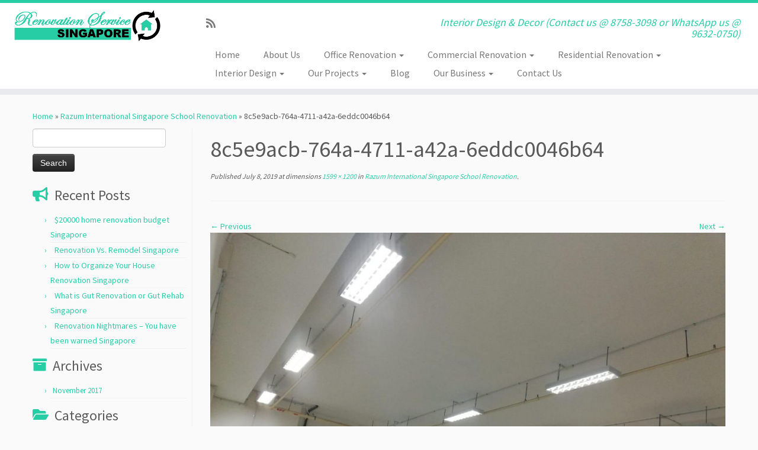

--- FILE ---
content_type: text/html; charset=UTF-8
request_url: https://renovationservicesingapore.com/riss/attachment/8c5e9acb-764a-4711-a42a-6eddc0046b64/
body_size: 130254
content:
<!DOCTYPE html>
<!--[if IE 7]>
<html class="ie ie7 no-js" dir="ltr" lang="en-US">
<![endif]-->
<!--[if IE 8]>
<html class="ie ie8 no-js" dir="ltr" lang="en-US">
<![endif]-->
<!--[if !(IE 7) | !(IE 8)  ]><!-->
<html class="no-js" dir="ltr" lang="en-US">
<!--<![endif]-->
	<head>
		<meta charset="UTF-8" />
		<meta http-equiv="X-UA-Compatible" content="IE=EDGE" />
		<meta name="viewport" content="width=device-width, initial-scale=1.0" />
        <link rel="profile"  href="https://gmpg.org/xfn/11" />
		<link rel="pingback" href="https://renovationservicesingapore.com/xmlrpc.php" />
		<script>(function(html){html.className = html.className.replace(/\bno-js\b/,'js')})(document.documentElement);</script>
        <style id="wfc-base-style" type="text/css">
             .wfc-reset-menu-item-first-letter .navbar .nav>li>a:first-letter {font-size: inherit;}.format-icon:before {color: #5A5A5A;}article .format-icon.tc-hide-icon:before, .safari article.format-video .format-icon.tc-hide-icon:before, .chrome article.format-video .format-icon.tc-hide-icon:before, .safari article.format-image .format-icon.tc-hide-icon:before, .chrome article.format-image .format-icon.tc-hide-icon:before, .safari article.format-gallery .format-icon.tc-hide-icon:before, .safari article.attachment .format-icon.tc-hide-icon:before, .chrome article.format-gallery .format-icon.tc-hide-icon:before, .chrome article.attachment .format-icon.tc-hide-icon:before {content: none!important;}h2#tc-comment-title.tc-hide-icon:before {content: none!important;}.archive .archive-header h1.format-icon.tc-hide-icon:before {content: none!important;}.tc-sidebar h3.widget-title.tc-hide-icon:before {content: none!important;}.footer-widgets h3.widget-title.tc-hide-icon:before {content: none!important;}.tc-hide-icon i, i.tc-hide-icon {display: none !important;}.carousel-control {font-family: "Helvetica Neue", Helvetica, Arial, sans-serif;}.social-block a {font-size: 18px;}footer#footer .colophon .social-block a {font-size: 16px;}.social-block.widget_social a {font-size: 14px;}
        </style>
        <title>8c5e9acb-764a-4711-a42a-6eddc0046b64 | Renovation Service Singapore</title>
<style>
#wpadminbar #wp-admin-bar-wccp_free_top_button .ab-icon:before {
	content: "\f160";
	color: #02CA02;
	top: 3px;
}
#wpadminbar #wp-admin-bar-wccp_free_top_button .ab-icon {
	transform: rotate(45deg);
}
</style>

		<!-- All in One SEO 4.7.7 - aioseo.com -->
	<meta name="robots" content="max-image-preview:large" />
	<meta name="author" content="ce-admin"/>
	<link rel="canonical" href="https://renovationservicesingapore.com/riss/attachment/8c5e9acb-764a-4711-a42a-6eddc0046b64/" />
	<meta name="generator" content="All in One SEO (AIOSEO) 4.7.7" />
		<meta name="google" content="nositelinkssearchbox" />
		<script type="application/ld+json" class="aioseo-schema">
			{"@context":"https:\/\/schema.org","@graph":[{"@type":"BreadcrumbList","@id":"https:\/\/renovationservicesingapore.com\/riss\/attachment\/8c5e9acb-764a-4711-a42a-6eddc0046b64\/#breadcrumblist","itemListElement":[{"@type":"ListItem","@id":"https:\/\/renovationservicesingapore.com\/#listItem","position":1,"name":"Home","item":"https:\/\/renovationservicesingapore.com\/","nextItem":{"@type":"ListItem","@id":"https:\/\/renovationservicesingapore.com\/riss\/attachment\/8c5e9acb-764a-4711-a42a-6eddc0046b64\/#listItem","name":"8c5e9acb-764a-4711-a42a-6eddc0046b64"}},{"@type":"ListItem","@id":"https:\/\/renovationservicesingapore.com\/riss\/attachment\/8c5e9acb-764a-4711-a42a-6eddc0046b64\/#listItem","position":2,"name":"8c5e9acb-764a-4711-a42a-6eddc0046b64","previousItem":{"@type":"ListItem","@id":"https:\/\/renovationservicesingapore.com\/#listItem","name":"Home"}}]},{"@type":"ItemPage","@id":"https:\/\/renovationservicesingapore.com\/riss\/attachment\/8c5e9acb-764a-4711-a42a-6eddc0046b64\/#itempage","url":"https:\/\/renovationservicesingapore.com\/riss\/attachment\/8c5e9acb-764a-4711-a42a-6eddc0046b64\/","name":"8c5e9acb-764a-4711-a42a-6eddc0046b64 | Renovation Service Singapore","inLanguage":"en-US","isPartOf":{"@id":"https:\/\/renovationservicesingapore.com\/#website"},"breadcrumb":{"@id":"https:\/\/renovationservicesingapore.com\/riss\/attachment\/8c5e9acb-764a-4711-a42a-6eddc0046b64\/#breadcrumblist"},"author":{"@id":"https:\/\/renovationservicesingapore.com\/author\/ce-admin\/#author"},"creator":{"@id":"https:\/\/renovationservicesingapore.com\/author\/ce-admin\/#author"},"datePublished":"2019-07-08T13:25:17+00:00","dateModified":"2019-07-08T13:25:17+00:00"},{"@type":"Organization","@id":"https:\/\/renovationservicesingapore.com\/#organization","name":"Renovation Service Singapore","description":"Interior Design & Decor (Contact us @ 8758-3098 or WhatsApp us @ 9632-0750)","url":"https:\/\/renovationservicesingapore.com\/"},{"@type":"Person","@id":"https:\/\/renovationservicesingapore.com\/author\/ce-admin\/#author","url":"https:\/\/renovationservicesingapore.com\/author\/ce-admin\/","name":"ce-admin","image":{"@type":"ImageObject","@id":"https:\/\/renovationservicesingapore.com\/riss\/attachment\/8c5e9acb-764a-4711-a42a-6eddc0046b64\/#authorImage","url":"https:\/\/secure.gravatar.com\/avatar\/fa4a60aa7a128a606f4081750e7bd52f70a9d976c1d33ec69f8dfa32b9e2e091?s=96&d=mm&r=g","width":96,"height":96,"caption":"ce-admin"}},{"@type":"WebSite","@id":"https:\/\/renovationservicesingapore.com\/#website","url":"https:\/\/renovationservicesingapore.com\/","name":"Renovation Service Singapore","description":"Interior Design & Decor (Contact us @ 8758-3098 or WhatsApp us @ 9632-0750)","inLanguage":"en-US","publisher":{"@id":"https:\/\/renovationservicesingapore.com\/#organization"}}]}
		</script>
		<!-- All in One SEO -->

<link rel='dns-prefetch' href='//www.google.com' />
<link rel='dns-prefetch' href='//fonts.googleapis.com' />
<link rel="alternate" type="application/rss+xml" title="Renovation Service Singapore &raquo; Feed" href="https://renovationservicesingapore.com/feed/" />
<link rel="alternate" title="oEmbed (JSON)" type="application/json+oembed" href="https://renovationservicesingapore.com/wp-json/oembed/1.0/embed?url=https%3A%2F%2Frenovationservicesingapore.com%2Friss%2Fattachment%2F8c5e9acb-764a-4711-a42a-6eddc0046b64%2F" />
<link rel="alternate" title="oEmbed (XML)" type="text/xml+oembed" href="https://renovationservicesingapore.com/wp-json/oembed/1.0/embed?url=https%3A%2F%2Frenovationservicesingapore.com%2Friss%2Fattachment%2F8c5e9acb-764a-4711-a42a-6eddc0046b64%2F&#038;format=xml" />
<style id='wp-img-auto-sizes-contain-inline-css' type='text/css'>
img:is([sizes=auto i],[sizes^="auto," i]){contain-intrinsic-size:3000px 1500px}
/*# sourceURL=wp-img-auto-sizes-contain-inline-css */
</style>
<link rel='stylesheet' id='tc-gfonts-css' href='//fonts.googleapis.com/css?family=Source+Sans+Pro%7CSource+Sans+Pro' type='text/css' media='all' />
<style id='wp-emoji-styles-inline-css' type='text/css'>

	img.wp-smiley, img.emoji {
		display: inline !important;
		border: none !important;
		box-shadow: none !important;
		height: 1em !important;
		width: 1em !important;
		margin: 0 0.07em !important;
		vertical-align: -0.1em !important;
		background: none !important;
		padding: 0 !important;
	}
/*# sourceURL=wp-emoji-styles-inline-css */
</style>
<style id='wp-block-library-inline-css' type='text/css'>
:root{--wp-block-synced-color:#7a00df;--wp-block-synced-color--rgb:122,0,223;--wp-bound-block-color:var(--wp-block-synced-color);--wp-editor-canvas-background:#ddd;--wp-admin-theme-color:#007cba;--wp-admin-theme-color--rgb:0,124,186;--wp-admin-theme-color-darker-10:#006ba1;--wp-admin-theme-color-darker-10--rgb:0,107,160.5;--wp-admin-theme-color-darker-20:#005a87;--wp-admin-theme-color-darker-20--rgb:0,90,135;--wp-admin-border-width-focus:2px}@media (min-resolution:192dpi){:root{--wp-admin-border-width-focus:1.5px}}.wp-element-button{cursor:pointer}:root .has-very-light-gray-background-color{background-color:#eee}:root .has-very-dark-gray-background-color{background-color:#313131}:root .has-very-light-gray-color{color:#eee}:root .has-very-dark-gray-color{color:#313131}:root .has-vivid-green-cyan-to-vivid-cyan-blue-gradient-background{background:linear-gradient(135deg,#00d084,#0693e3)}:root .has-purple-crush-gradient-background{background:linear-gradient(135deg,#34e2e4,#4721fb 50%,#ab1dfe)}:root .has-hazy-dawn-gradient-background{background:linear-gradient(135deg,#faaca8,#dad0ec)}:root .has-subdued-olive-gradient-background{background:linear-gradient(135deg,#fafae1,#67a671)}:root .has-atomic-cream-gradient-background{background:linear-gradient(135deg,#fdd79a,#004a59)}:root .has-nightshade-gradient-background{background:linear-gradient(135deg,#330968,#31cdcf)}:root .has-midnight-gradient-background{background:linear-gradient(135deg,#020381,#2874fc)}:root{--wp--preset--font-size--normal:16px;--wp--preset--font-size--huge:42px}.has-regular-font-size{font-size:1em}.has-larger-font-size{font-size:2.625em}.has-normal-font-size{font-size:var(--wp--preset--font-size--normal)}.has-huge-font-size{font-size:var(--wp--preset--font-size--huge)}.has-text-align-center{text-align:center}.has-text-align-left{text-align:left}.has-text-align-right{text-align:right}.has-fit-text{white-space:nowrap!important}#end-resizable-editor-section{display:none}.aligncenter{clear:both}.items-justified-left{justify-content:flex-start}.items-justified-center{justify-content:center}.items-justified-right{justify-content:flex-end}.items-justified-space-between{justify-content:space-between}.screen-reader-text{border:0;clip-path:inset(50%);height:1px;margin:-1px;overflow:hidden;padding:0;position:absolute;width:1px;word-wrap:normal!important}.screen-reader-text:focus{background-color:#ddd;clip-path:none;color:#444;display:block;font-size:1em;height:auto;left:5px;line-height:normal;padding:15px 23px 14px;text-decoration:none;top:5px;width:auto;z-index:100000}html :where(.has-border-color){border-style:solid}html :where([style*=border-top-color]){border-top-style:solid}html :where([style*=border-right-color]){border-right-style:solid}html :where([style*=border-bottom-color]){border-bottom-style:solid}html :where([style*=border-left-color]){border-left-style:solid}html :where([style*=border-width]){border-style:solid}html :where([style*=border-top-width]){border-top-style:solid}html :where([style*=border-right-width]){border-right-style:solid}html :where([style*=border-bottom-width]){border-bottom-style:solid}html :where([style*=border-left-width]){border-left-style:solid}html :where(img[class*=wp-image-]){height:auto;max-width:100%}:where(figure){margin:0 0 1em}html :where(.is-position-sticky){--wp-admin--admin-bar--position-offset:var(--wp-admin--admin-bar--height,0px)}@media screen and (max-width:600px){html :where(.is-position-sticky){--wp-admin--admin-bar--position-offset:0px}}

/*# sourceURL=wp-block-library-inline-css */
</style><style id='global-styles-inline-css' type='text/css'>
:root{--wp--preset--aspect-ratio--square: 1;--wp--preset--aspect-ratio--4-3: 4/3;--wp--preset--aspect-ratio--3-4: 3/4;--wp--preset--aspect-ratio--3-2: 3/2;--wp--preset--aspect-ratio--2-3: 2/3;--wp--preset--aspect-ratio--16-9: 16/9;--wp--preset--aspect-ratio--9-16: 9/16;--wp--preset--color--black: #000000;--wp--preset--color--cyan-bluish-gray: #abb8c3;--wp--preset--color--white: #ffffff;--wp--preset--color--pale-pink: #f78da7;--wp--preset--color--vivid-red: #cf2e2e;--wp--preset--color--luminous-vivid-orange: #ff6900;--wp--preset--color--luminous-vivid-amber: #fcb900;--wp--preset--color--light-green-cyan: #7bdcb5;--wp--preset--color--vivid-green-cyan: #00d084;--wp--preset--color--pale-cyan-blue: #8ed1fc;--wp--preset--color--vivid-cyan-blue: #0693e3;--wp--preset--color--vivid-purple: #9b51e0;--wp--preset--gradient--vivid-cyan-blue-to-vivid-purple: linear-gradient(135deg,rgb(6,147,227) 0%,rgb(155,81,224) 100%);--wp--preset--gradient--light-green-cyan-to-vivid-green-cyan: linear-gradient(135deg,rgb(122,220,180) 0%,rgb(0,208,130) 100%);--wp--preset--gradient--luminous-vivid-amber-to-luminous-vivid-orange: linear-gradient(135deg,rgb(252,185,0) 0%,rgb(255,105,0) 100%);--wp--preset--gradient--luminous-vivid-orange-to-vivid-red: linear-gradient(135deg,rgb(255,105,0) 0%,rgb(207,46,46) 100%);--wp--preset--gradient--very-light-gray-to-cyan-bluish-gray: linear-gradient(135deg,rgb(238,238,238) 0%,rgb(169,184,195) 100%);--wp--preset--gradient--cool-to-warm-spectrum: linear-gradient(135deg,rgb(74,234,220) 0%,rgb(151,120,209) 20%,rgb(207,42,186) 40%,rgb(238,44,130) 60%,rgb(251,105,98) 80%,rgb(254,248,76) 100%);--wp--preset--gradient--blush-light-purple: linear-gradient(135deg,rgb(255,206,236) 0%,rgb(152,150,240) 100%);--wp--preset--gradient--blush-bordeaux: linear-gradient(135deg,rgb(254,205,165) 0%,rgb(254,45,45) 50%,rgb(107,0,62) 100%);--wp--preset--gradient--luminous-dusk: linear-gradient(135deg,rgb(255,203,112) 0%,rgb(199,81,192) 50%,rgb(65,88,208) 100%);--wp--preset--gradient--pale-ocean: linear-gradient(135deg,rgb(255,245,203) 0%,rgb(182,227,212) 50%,rgb(51,167,181) 100%);--wp--preset--gradient--electric-grass: linear-gradient(135deg,rgb(202,248,128) 0%,rgb(113,206,126) 100%);--wp--preset--gradient--midnight: linear-gradient(135deg,rgb(2,3,129) 0%,rgb(40,116,252) 100%);--wp--preset--font-size--small: 13px;--wp--preset--font-size--medium: 20px;--wp--preset--font-size--large: 36px;--wp--preset--font-size--x-large: 42px;--wp--preset--spacing--20: 0.44rem;--wp--preset--spacing--30: 0.67rem;--wp--preset--spacing--40: 1rem;--wp--preset--spacing--50: 1.5rem;--wp--preset--spacing--60: 2.25rem;--wp--preset--spacing--70: 3.38rem;--wp--preset--spacing--80: 5.06rem;--wp--preset--shadow--natural: 6px 6px 9px rgba(0, 0, 0, 0.2);--wp--preset--shadow--deep: 12px 12px 50px rgba(0, 0, 0, 0.4);--wp--preset--shadow--sharp: 6px 6px 0px rgba(0, 0, 0, 0.2);--wp--preset--shadow--outlined: 6px 6px 0px -3px rgb(255, 255, 255), 6px 6px rgb(0, 0, 0);--wp--preset--shadow--crisp: 6px 6px 0px rgb(0, 0, 0);}:where(.is-layout-flex){gap: 0.5em;}:where(.is-layout-grid){gap: 0.5em;}body .is-layout-flex{display: flex;}.is-layout-flex{flex-wrap: wrap;align-items: center;}.is-layout-flex > :is(*, div){margin: 0;}body .is-layout-grid{display: grid;}.is-layout-grid > :is(*, div){margin: 0;}:where(.wp-block-columns.is-layout-flex){gap: 2em;}:where(.wp-block-columns.is-layout-grid){gap: 2em;}:where(.wp-block-post-template.is-layout-flex){gap: 1.25em;}:where(.wp-block-post-template.is-layout-grid){gap: 1.25em;}.has-black-color{color: var(--wp--preset--color--black) !important;}.has-cyan-bluish-gray-color{color: var(--wp--preset--color--cyan-bluish-gray) !important;}.has-white-color{color: var(--wp--preset--color--white) !important;}.has-pale-pink-color{color: var(--wp--preset--color--pale-pink) !important;}.has-vivid-red-color{color: var(--wp--preset--color--vivid-red) !important;}.has-luminous-vivid-orange-color{color: var(--wp--preset--color--luminous-vivid-orange) !important;}.has-luminous-vivid-amber-color{color: var(--wp--preset--color--luminous-vivid-amber) !important;}.has-light-green-cyan-color{color: var(--wp--preset--color--light-green-cyan) !important;}.has-vivid-green-cyan-color{color: var(--wp--preset--color--vivid-green-cyan) !important;}.has-pale-cyan-blue-color{color: var(--wp--preset--color--pale-cyan-blue) !important;}.has-vivid-cyan-blue-color{color: var(--wp--preset--color--vivid-cyan-blue) !important;}.has-vivid-purple-color{color: var(--wp--preset--color--vivid-purple) !important;}.has-black-background-color{background-color: var(--wp--preset--color--black) !important;}.has-cyan-bluish-gray-background-color{background-color: var(--wp--preset--color--cyan-bluish-gray) !important;}.has-white-background-color{background-color: var(--wp--preset--color--white) !important;}.has-pale-pink-background-color{background-color: var(--wp--preset--color--pale-pink) !important;}.has-vivid-red-background-color{background-color: var(--wp--preset--color--vivid-red) !important;}.has-luminous-vivid-orange-background-color{background-color: var(--wp--preset--color--luminous-vivid-orange) !important;}.has-luminous-vivid-amber-background-color{background-color: var(--wp--preset--color--luminous-vivid-amber) !important;}.has-light-green-cyan-background-color{background-color: var(--wp--preset--color--light-green-cyan) !important;}.has-vivid-green-cyan-background-color{background-color: var(--wp--preset--color--vivid-green-cyan) !important;}.has-pale-cyan-blue-background-color{background-color: var(--wp--preset--color--pale-cyan-blue) !important;}.has-vivid-cyan-blue-background-color{background-color: var(--wp--preset--color--vivid-cyan-blue) !important;}.has-vivid-purple-background-color{background-color: var(--wp--preset--color--vivid-purple) !important;}.has-black-border-color{border-color: var(--wp--preset--color--black) !important;}.has-cyan-bluish-gray-border-color{border-color: var(--wp--preset--color--cyan-bluish-gray) !important;}.has-white-border-color{border-color: var(--wp--preset--color--white) !important;}.has-pale-pink-border-color{border-color: var(--wp--preset--color--pale-pink) !important;}.has-vivid-red-border-color{border-color: var(--wp--preset--color--vivid-red) !important;}.has-luminous-vivid-orange-border-color{border-color: var(--wp--preset--color--luminous-vivid-orange) !important;}.has-luminous-vivid-amber-border-color{border-color: var(--wp--preset--color--luminous-vivid-amber) !important;}.has-light-green-cyan-border-color{border-color: var(--wp--preset--color--light-green-cyan) !important;}.has-vivid-green-cyan-border-color{border-color: var(--wp--preset--color--vivid-green-cyan) !important;}.has-pale-cyan-blue-border-color{border-color: var(--wp--preset--color--pale-cyan-blue) !important;}.has-vivid-cyan-blue-border-color{border-color: var(--wp--preset--color--vivid-cyan-blue) !important;}.has-vivid-purple-border-color{border-color: var(--wp--preset--color--vivid-purple) !important;}.has-vivid-cyan-blue-to-vivid-purple-gradient-background{background: var(--wp--preset--gradient--vivid-cyan-blue-to-vivid-purple) !important;}.has-light-green-cyan-to-vivid-green-cyan-gradient-background{background: var(--wp--preset--gradient--light-green-cyan-to-vivid-green-cyan) !important;}.has-luminous-vivid-amber-to-luminous-vivid-orange-gradient-background{background: var(--wp--preset--gradient--luminous-vivid-amber-to-luminous-vivid-orange) !important;}.has-luminous-vivid-orange-to-vivid-red-gradient-background{background: var(--wp--preset--gradient--luminous-vivid-orange-to-vivid-red) !important;}.has-very-light-gray-to-cyan-bluish-gray-gradient-background{background: var(--wp--preset--gradient--very-light-gray-to-cyan-bluish-gray) !important;}.has-cool-to-warm-spectrum-gradient-background{background: var(--wp--preset--gradient--cool-to-warm-spectrum) !important;}.has-blush-light-purple-gradient-background{background: var(--wp--preset--gradient--blush-light-purple) !important;}.has-blush-bordeaux-gradient-background{background: var(--wp--preset--gradient--blush-bordeaux) !important;}.has-luminous-dusk-gradient-background{background: var(--wp--preset--gradient--luminous-dusk) !important;}.has-pale-ocean-gradient-background{background: var(--wp--preset--gradient--pale-ocean) !important;}.has-electric-grass-gradient-background{background: var(--wp--preset--gradient--electric-grass) !important;}.has-midnight-gradient-background{background: var(--wp--preset--gradient--midnight) !important;}.has-small-font-size{font-size: var(--wp--preset--font-size--small) !important;}.has-medium-font-size{font-size: var(--wp--preset--font-size--medium) !important;}.has-large-font-size{font-size: var(--wp--preset--font-size--large) !important;}.has-x-large-font-size{font-size: var(--wp--preset--font-size--x-large) !important;}
/*# sourceURL=global-styles-inline-css */
</style>

<style id='classic-theme-styles-inline-css' type='text/css'>
/*! This file is auto-generated */
.wp-block-button__link{color:#fff;background-color:#32373c;border-radius:9999px;box-shadow:none;text-decoration:none;padding:calc(.667em + 2px) calc(1.333em + 2px);font-size:1.125em}.wp-block-file__button{background:#32373c;color:#fff;text-decoration:none}
/*# sourceURL=/wp-includes/css/classic-themes.min.css */
</style>
<link rel='stylesheet' id='contact-form-7-css' href='https://renovationservicesingapore.com/wp-content/plugins/contact-form-7/includes/css/styles.css?ver=5.6.2' type='text/css' media='all' />
<link rel='stylesheet' id='customizr-fa-css' href='https://renovationservicesingapore.com/wp-content/themes/customizr-pro/assets/shared/fonts/fa/css/fontawesome-all.min.css?ver=2.4.22' type='text/css' media='all' />
<link rel='stylesheet' id='customizr-common-css' href='https://renovationservicesingapore.com/wp-content/themes/customizr-pro/inc/assets/css/tc_common.min.css?ver=2.4.22' type='text/css' media='all' />
<link rel='stylesheet' id='customizr-skin-css' href='https://renovationservicesingapore.com/wp-content/themes/customizr-pro/inc/assets/css/blue3.min.css?ver=2.4.22' type='text/css' media='all' />
<style id='customizr-skin-inline-css' type='text/css'>

                  .site-title,.site-description,h1,h2,h3,.tc-dropcap {
                    font-family : 'Source Sans Pro';
                    font-weight : inherit;
                  }

                  body,.navbar .nav>li>a {
                    font-family : 'Source Sans Pro';
                    font-weight : inherit;
                  }
table { border-collapse: separate; }
                           body table { border-collapse: collapse; }
                          
.social-links .social-icon:before { content: none } 
.sticky-enabled .tc-shrink-on .site-logo img {
    					height:30px!important;width:auto!important
    				}

    				.sticky-enabled .tc-shrink-on .brand .site-title {
    					font-size:0.6em;opacity:0.8;line-height:1.2em
    				}

.tc-slider-loader-wrapper{ display:none }
html.js .tc-slider-loader-wrapper { display: block }.no-csstransforms3d .tc-slider-loader-wrapper .tc-img-gif-loader {
                                                background: url('https://renovationservicesingapore.com/wp-content/themes/customizr-pro/assets/front/img/slider-loader.gif') no-repeat center center;
                                         }.tc-slider-loader-wrapper .tc-css-loader > div { border-color:#27CDA5; }
#tc-push-footer { display: none; visibility: hidden; }
         .tc-sticky-footer #tc-push-footer.sticky-footer-enabled { display: block; }
        

/*# sourceURL=customizr-skin-inline-css */
</style>
<link rel='stylesheet' id='customizr-style-css' href='https://renovationservicesingapore.com/wp-content/themes/customizr-pro/style.css?ver=2.4.22' type='text/css' media='all' />
<link rel='stylesheet' id='fancyboxcss-css' href='https://renovationservicesingapore.com/wp-content/themes/customizr-pro/assets/front/js/libs/fancybox/jquery.fancybox-1.3.4.min.css?ver=6.9' type='text/css' media='all' />
<script type="text/javascript" src="https://renovationservicesingapore.com/wp-includes/js/jquery/jquery.min.js?ver=3.7.1" id="jquery-core-js"></script>
<script type="text/javascript" src="https://renovationservicesingapore.com/wp-includes/js/jquery/jquery-migrate.min.js?ver=3.4.1" id="jquery-migrate-js"></script>
<script type="text/javascript" src="https://renovationservicesingapore.com/wp-content/themes/customizr-pro/assets/front/js/libs/modernizr.min.js?ver=2.4.22" id="modernizr-js"></script>
<script type="text/javascript" src="https://renovationservicesingapore.com/wp-content/themes/customizr-pro/assets/front/js/libs/fancybox/jquery.fancybox-1.3.4.min.js?ver=2.4.22" id="tc-fancybox-js"></script>
<script type="text/javascript" src="https://renovationservicesingapore.com/wp-includes/js/underscore.min.js?ver=1.13.7" id="underscore-js"></script>
<script type="text/javascript" id="tc-scripts-js-extra">
/* <![CDATA[ */
var TCParams = {"_disabled":[],"FancyBoxState":"1","FancyBoxAutoscale":"1","SliderName":"","SliderDelay":"","SliderHover":"1","centerSliderImg":"1","SmoothScroll":{"Enabled":true,"Options":{"touchpadSupport":false}},"anchorSmoothScroll":"linear","anchorSmoothScrollExclude":{"simple":["[class*=edd]",".tc-carousel-control",".carousel-control","[data-toggle=\"modal\"]","[data-toggle=\"dropdown\"]","[data-toggle=\"tooltip\"]","[data-toggle=\"popover\"]","[data-toggle=\"collapse\"]","[data-toggle=\"tab\"]","[data-toggle=\"pill\"]","[class*=upme]","[class*=um-]"],"deep":{"classes":[],"ids":[]}},"ReorderBlocks":"1","centerAllImg":"1","HasComments":"","LeftSidebarClass":".span3.left.tc-sidebar","RightSidebarClass":".span3.right.tc-sidebar","LoadModernizr":"1","stickyCustomOffset":{"_initial":0,"_scrolling":0,"options":{"_static":true,"_element":""}},"stickyHeader":"1","dropdowntoViewport":"","timerOnScrollAllBrowsers":"1","extLinksStyle":"","extLinksTargetExt":"","extLinksSkipSelectors":{"classes":["btn","button"],"ids":[]},"dropcapEnabled":"","dropcapWhere":{"post":"","page":""},"dropcapMinWords":"50","dropcapSkipSelectors":{"tags":["IMG","IFRAME","H1","H2","H3","H4","H5","H6","BLOCKQUOTE","UL","OL"],"classes":["btn","tc-placeholder-wrap"],"id":[]},"imgSmartLoadEnabled":"","imgSmartLoadOpts":{"parentSelectors":[".article-container",".__before_main_wrapper",".widget-front"],"opts":{"excludeImg":[".tc-holder-img"]}},"imgSmartLoadsForSliders":"","goldenRatio":"1.618","gridGoldenRatioLimit":"350","isSecondMenuEnabled":"","secondMenuRespSet":"in-sn-before","isParallaxOn":"1","parallaxRatio":"0.55","pluginCompats":[],"adminAjaxUrl":"https://renovationservicesingapore.com/wp-admin/admin-ajax.php","ajaxUrl":"https://renovationservicesingapore.com/?czrajax=1","frontNonce":{"id":"CZRFrontNonce","handle":"a3cd96f221"},"isDevMode":"","isModernStyle":"","i18n":{"Permanently dismiss":"Permanently dismiss"},"version":"2.4.22","frontNotifications":{"styleSwitcher":{"enabled":false,"content":"","dismissAction":"dismiss_style_switcher_note_front","ajaxUrl":"https://renovationservicesingapore.com/wp-admin/admin-ajax.php"}}};
//# sourceURL=tc-scripts-js-extra
/* ]]> */
</script>
<script type="text/javascript" src="https://renovationservicesingapore.com/wp-content/themes/customizr-pro/inc/assets/js/tc-scripts.min.js?ver=2.4.22" id="tc-scripts-js"></script>
<link rel="https://api.w.org/" href="https://renovationservicesingapore.com/wp-json/" /><link rel="alternate" title="JSON" type="application/json" href="https://renovationservicesingapore.com/wp-json/wp/v2/media/624" /><link rel="EditURI" type="application/rsd+xml" title="RSD" href="https://renovationservicesingapore.com/xmlrpc.php?rsd" />

<link rel='shortlink' href='https://renovationservicesingapore.com/?p=624' />
<script id="wpcp_disable_selection" type="text/javascript">
var image_save_msg='You are not allowed to save images!';
	var no_menu_msg='Context Menu disabled!';
	var smessage = "Content is protected !!";

function disableEnterKey(e)
{
	var elemtype = e.target.tagName;
	
	elemtype = elemtype.toUpperCase();
	
	if (elemtype == "TEXT" || elemtype == "TEXTAREA" || elemtype == "INPUT" || elemtype == "PASSWORD" || elemtype == "SELECT" || elemtype == "OPTION" || elemtype == "EMBED")
	{
		elemtype = 'TEXT';
	}
	
	if (e.ctrlKey){
     var key;
     if(window.event)
          key = window.event.keyCode;     //IE
     else
          key = e.which;     //firefox (97)
    //if (key != 17) alert(key);
     if (elemtype!= 'TEXT' && (key == 97 || key == 65 || key == 67 || key == 99 || key == 88 || key == 120 || key == 26 || key == 85  || key == 86 || key == 83 || key == 43 || key == 73))
     {
		if(wccp_free_iscontenteditable(e)) return true;
		show_wpcp_message('You are not allowed to copy content or view source');
		return false;
     }else
     	return true;
     }
}


/*For contenteditable tags*/
function wccp_free_iscontenteditable(e)
{
	var e = e || window.event; // also there is no e.target property in IE. instead IE uses window.event.srcElement
  	
	var target = e.target || e.srcElement;

	var elemtype = e.target.nodeName;
	
	elemtype = elemtype.toUpperCase();
	
	var iscontenteditable = "false";
		
	if(typeof target.getAttribute!="undefined" ) iscontenteditable = target.getAttribute("contenteditable"); // Return true or false as string
	
	var iscontenteditable2 = false;
	
	if(typeof target.isContentEditable!="undefined" ) iscontenteditable2 = target.isContentEditable; // Return true or false as boolean

	if(target.parentElement.isContentEditable) iscontenteditable2 = true;
	
	if (iscontenteditable == "true" || iscontenteditable2 == true)
	{
		if(typeof target.style!="undefined" ) target.style.cursor = "text";
		
		return true;
	}
}

////////////////////////////////////
function disable_copy(e)
{	
	var e = e || window.event; // also there is no e.target property in IE. instead IE uses window.event.srcElement
	
	var elemtype = e.target.tagName;
	
	elemtype = elemtype.toUpperCase();
	
	if (elemtype == "TEXT" || elemtype == "TEXTAREA" || elemtype == "INPUT" || elemtype == "PASSWORD" || elemtype == "SELECT" || elemtype == "OPTION" || elemtype == "EMBED")
	{
		elemtype = 'TEXT';
	}
	
	if(wccp_free_iscontenteditable(e)) return true;
	
	var isSafari = /Safari/.test(navigator.userAgent) && /Apple Computer/.test(navigator.vendor);
	
	var checker_IMG = '';
	if (elemtype == "IMG" && checker_IMG == 'checked' && e.detail >= 2) {show_wpcp_message(alertMsg_IMG);return false;}
	if (elemtype != "TEXT")
	{
		if (smessage !== "" && e.detail == 2)
			show_wpcp_message(smessage);
		
		if (isSafari)
			return true;
		else
			return false;
	}	
}

//////////////////////////////////////////
function disable_copy_ie()
{
	var e = e || window.event;
	var elemtype = window.event.srcElement.nodeName;
	elemtype = elemtype.toUpperCase();
	if(wccp_free_iscontenteditable(e)) return true;
	if (elemtype == "IMG") {show_wpcp_message(alertMsg_IMG);return false;}
	if (elemtype != "TEXT" && elemtype != "TEXTAREA" && elemtype != "INPUT" && elemtype != "PASSWORD" && elemtype != "SELECT" && elemtype != "OPTION" && elemtype != "EMBED")
	{
		return false;
	}
}	
function reEnable()
{
	return true;
}
document.onkeydown = disableEnterKey;
document.onselectstart = disable_copy_ie;
if(navigator.userAgent.indexOf('MSIE')==-1)
{
	document.onmousedown = disable_copy;
	document.onclick = reEnable;
}
function disableSelection(target)
{
    //For IE This code will work
    if (typeof target.onselectstart!="undefined")
    target.onselectstart = disable_copy_ie;
    
    //For Firefox This code will work
    else if (typeof target.style.MozUserSelect!="undefined")
    {target.style.MozUserSelect="none";}
    
    //All other  (ie: Opera) This code will work
    else
    target.onmousedown=function(){return false}
    target.style.cursor = "default";
}
//Calling the JS function directly just after body load
window.onload = function(){disableSelection(document.body);};

//////////////////special for safari Start////////////////
var onlongtouch;
var timer;
var touchduration = 1000; //length of time we want the user to touch before we do something

var elemtype = "";
function touchstart(e) {
	var e = e || window.event;
  // also there is no e.target property in IE.
  // instead IE uses window.event.srcElement
  	var target = e.target || e.srcElement;
	
	elemtype = window.event.srcElement.nodeName;
	
	elemtype = elemtype.toUpperCase();
	
	if(!wccp_pro_is_passive()) e.preventDefault();
	if (!timer) {
		timer = setTimeout(onlongtouch, touchduration);
	}
}

function touchend() {
    //stops short touches from firing the event
    if (timer) {
        clearTimeout(timer);
        timer = null;
    }
	onlongtouch();
}

onlongtouch = function(e) { //this will clear the current selection if anything selected
	
	if (elemtype != "TEXT" && elemtype != "TEXTAREA" && elemtype != "INPUT" && elemtype != "PASSWORD" && elemtype != "SELECT" && elemtype != "EMBED" && elemtype != "OPTION")	
	{
		if (window.getSelection) {
			if (window.getSelection().empty) {  // Chrome
			window.getSelection().empty();
			} else if (window.getSelection().removeAllRanges) {  // Firefox
			window.getSelection().removeAllRanges();
			}
		} else if (document.selection) {  // IE?
			document.selection.empty();
		}
		return false;
	}
};

document.addEventListener("DOMContentLoaded", function(event) { 
    window.addEventListener("touchstart", touchstart, false);
    window.addEventListener("touchend", touchend, false);
});

function wccp_pro_is_passive() {

  var cold = false,
  hike = function() {};

  try {
	  const object1 = {};
  var aid = Object.defineProperty(object1, 'passive', {
  get() {cold = true}
  });
  window.addEventListener('test', hike, aid);
  window.removeEventListener('test', hike, aid);
  } catch (e) {}

  return cold;
}
/*special for safari End*/
</script>
<script id="wpcp_disable_Right_Click" type="text/javascript">
document.ondragstart = function() { return false;}
	function nocontext(e) {
	   return false;
	}
	document.oncontextmenu = nocontext;
</script>
<style>
.unselectable
{
-moz-user-select:none;
-webkit-user-select:none;
cursor: default;
}
html
{
-webkit-touch-callout: none;
-webkit-user-select: none;
-khtml-user-select: none;
-moz-user-select: none;
-ms-user-select: none;
user-select: none;
-webkit-tap-highlight-color: rgba(0,0,0,0);
}
</style>
<script id="wpcp_css_disable_selection" type="text/javascript">
var e = document.getElementsByTagName('body')[0];
if(e)
{
	e.setAttribute('unselectable',"on");
}
</script>
<link rel="icon" href="https://renovationservicesingapore.com/wp-content/uploads/cropped-Favicon_01-32x32.png" sizes="32x32" />
<link rel="icon" href="https://renovationservicesingapore.com/wp-content/uploads/cropped-Favicon_01-192x192.png" sizes="192x192" />
<link rel="apple-touch-icon" href="https://renovationservicesingapore.com/wp-content/uploads/cropped-Favicon_01-180x180.png" />
<meta name="msapplication-TileImage" content="https://renovationservicesingapore.com/wp-content/uploads/cropped-Favicon_01-270x270.png" />
	</head>
	
	<body class="attachment wp-singular attachment-template-default single single-attachment postid-624 attachmentid-624 attachment-jpeg wp-embed-responsive wp-theme-customizr-pro unselectable tc-fade-hover-links tc-l-sidebar tc-center-images skin-blue3 customizr-pro-2-4-22 tc-sticky-header sticky-disabled tc-transparent-on-scroll no-navbar tc-regular-menu tc-sticky-footer" >
            <a class="screen-reader-text skip-link" href="#content">Skip to content</a>
        
    <div id="tc-page-wrap" class="">

  		
  	   	<header class="tc-header clearfix row-fluid tc-tagline-off tc-title-logo-on  tc-shrink-on tc-menu-on logo-left tc-second-menu-in-sn-before-when-mobile">
  			
        <div class="brand span3 pull-left">
        <a class="site-logo" href="https://renovationservicesingapore.com/" aria-label="Renovation Service Singapore | Interior Design &amp; Decor (Contact us @ 8758-3098 or WhatsApp us @ 9632-0750)"><img src="https://renovationservicesingapore.com/wp-content/uploads/cropped-Logo_01.png" alt="Back Home" width="977" height="221" style="max-width:250px;max-height:100px" data-no-retina class=" attachment-9"/></a>        </div> <!-- brand span3 -->

        <div class="container outside"><h2 class="site-description">Interior Design &amp; Decor (Contact us @ 8758-3098 or WhatsApp us @ 9632-0750)</h2></div>      	<div class="navbar-wrapper clearfix span9 tc-submenu-fade tc-submenu-move tc-open-on-hover pull-menu-right">
        	<div class="navbar resp">
          		<div class="navbar-inner" role="navigation">
            		<div class="row-fluid">
              		<div class="social-block span5"><div class="social-links"><a rel="nofollow noopener noreferrer" class="social-icon icon-feed"  title="Subscribe to my rss feed" aria-label="Subscribe to my rss feed" href="http://renovationservicesingapore.com/feed/rss/"  target="_blank" ><i class="fas fa-rss"></i></a></div></div><h2 class="span7 inside site-description">Interior Design &amp; Decor (Contact us @ 8758-3098 or WhatsApp us @ 9632-0750)</h2><div class="nav-collapse collapse tc-hover-menu-wrapper"><div class="menu-renovation-service-singapore-container"><ul id="menu-renovation-service-singapore-2" class="nav tc-hover-menu"><li class="menu-item menu-item-type-post_type menu-item-object-page menu-item-home menu-item-20"><a href="https://renovationservicesingapore.com/">Home</a></li>
<li class="menu-item menu-item-type-post_type menu-item-object-page menu-item-40"><a href="https://renovationservicesingapore.com/about-us/">About Us</a></li>
<li class="menu-item menu-item-type-post_type menu-item-object-page menu-item-has-children dropdown menu-item-39"><a href="https://renovationservicesingapore.com/office/">Office Renovation <strong class="caret"></strong></a>
<ul class="dropdown-menu">
	<li class="menu-item menu-item-type-post_type menu-item-object-page menu-item-56"><a href="https://renovationservicesingapore.com/office/interior/">Interior Design</a></li>
	<li class="menu-item menu-item-type-post_type menu-item-object-page menu-item-55"><a href="https://renovationservicesingapore.com/office/planning/">Space Planning</a></li>
	<li class="menu-item menu-item-type-post_type menu-item-object-page menu-item-54"><a href="https://renovationservicesingapore.com/office/carpentry/">Carpentry</a></li>
	<li class="menu-item menu-item-type-post_type menu-item-object-page menu-item-53"><a href="https://renovationservicesingapore.com/office/furnishing/">Furnishing</a></li>
	<li class="menu-item menu-item-type-post_type menu-item-object-page menu-item-52"><a href="https://renovationservicesingapore.com/office/electrical/">Electrical Works</a></li>
	<li class="menu-item menu-item-type-post_type menu-item-object-page menu-item-85"><a href="https://renovationservicesingapore.com/office/lighting/">Lighting</a></li>
	<li class="menu-item menu-item-type-post_type menu-item-object-page menu-item-84"><a href="https://renovationservicesingapore.com/office/reinstatement/">Reinstatement</a></li>
</ul>
</li>
<li class="menu-item menu-item-type-post_type menu-item-object-page menu-item-has-children dropdown menu-item-63"><a href="https://renovationservicesingapore.com/commercial/">Commercial Renovation <strong class="caret"></strong></a>
<ul class="dropdown-menu">
	<li class="menu-item menu-item-type-post_type menu-item-object-page menu-item-94"><a href="https://renovationservicesingapore.com/commercial/shop/">Shop Renovation</a></li>
	<li class="menu-item menu-item-type-post_type menu-item-object-page menu-item-93"><a href="https://renovationservicesingapore.com/commercial/church/">Church Renovation</a></li>
	<li class="menu-item menu-item-type-post_type menu-item-object-page menu-item-104"><a href="https://renovationservicesingapore.com/commercial/restaurant/">Restaurant Renovation</a></li>
	<li class="menu-item menu-item-type-post_type menu-item-object-page menu-item-103"><a href="https://renovationservicesingapore.com/commercial/bar/">Bar Renovation</a></li>
	<li class="menu-item menu-item-type-post_type menu-item-object-page menu-item-102"><a href="https://renovationservicesingapore.com/commercial/salon/">Salon Renovation</a></li>
	<li class="menu-item menu-item-type-post_type menu-item-object-page menu-item-111"><a href="https://renovationservicesingapore.com/commercial/clinic/">Clinic Renovation</a></li>
	<li class="menu-item menu-item-type-post_type menu-item-object-page menu-item-112"><a href="https://renovationservicesingapore.com/commercial/hotel/">Hotel Renovation</a></li>
	<li class="menu-item menu-item-type-post_type menu-item-object-page menu-item-113"><a href="https://renovationservicesingapore.com/commercial/spa/">Spa Renovation</a></li>
	<li class="menu-item menu-item-type-post_type menu-item-object-page menu-item-122"><a href="https://renovationservicesingapore.com/commercial/school/">School Renovation</a></li>
	<li class="menu-item menu-item-type-post_type menu-item-object-page menu-item-121"><a href="https://renovationservicesingapore.com/commercial/aa/">A &#038; A Works</a></li>
	<li class="menu-item menu-item-type-post_type menu-item-object-page menu-item-120"><a href="https://renovationservicesingapore.com/commercial/reinstatement/">Reinstatement Works</a></li>
</ul>
</li>
<li class="menu-item menu-item-type-post_type menu-item-object-page menu-item-has-children dropdown menu-item-67"><a href="https://renovationservicesingapore.com/residential/">Residential Renovation <strong class="caret"></strong></a>
<ul class="dropdown-menu">
	<li class="menu-item menu-item-type-post_type menu-item-object-page menu-item-has-children dropdown-submenu menu-item-159"><a href="https://renovationservicesingapore.com/residential/home/">Home Renovation and Interior Design</a>
<ul class="dropdown-menu">
		<li class="menu-item menu-item-type-post_type menu-item-object-page menu-item-158"><a href="https://renovationservicesingapore.com/residential/home/hdb/">HDB Flats</a></li>
		<li class="menu-item menu-item-type-post_type menu-item-object-page menu-item-172"><a href="https://renovationservicesingapore.com/residential/home/dbss/">DBSS Flats</a></li>
		<li class="menu-item menu-item-type-post_type menu-item-object-page menu-item-169"><a href="https://renovationservicesingapore.com/residential/home/maisonette/">Executive Maisonette</a></li>
		<li class="menu-item menu-item-type-post_type menu-item-object-page menu-item-171"><a href="https://renovationservicesingapore.com/residential/home/condominium/">Condominium</a></li>
		<li class="menu-item menu-item-type-post_type menu-item-object-page menu-item-170"><a href="https://renovationservicesingapore.com/residential/home/ec/">Executive Condominium</a></li>
		<li class="menu-item menu-item-type-post_type menu-item-object-page menu-item-185"><a href="https://renovationservicesingapore.com/residential/home/landed/">Landed House</a></li>
	</ul>
</li>
	<li class="menu-item menu-item-type-post_type menu-item-object-page menu-item-184"><a href="https://renovationservicesingapore.com/residential/living/">Living Room Renovation</a></li>
	<li class="menu-item menu-item-type-post_type menu-item-object-page menu-item-183"><a href="https://renovationservicesingapore.com/residential/kitchen/">Kitchen Renovation</a></li>
	<li class="menu-item menu-item-type-post_type menu-item-object-page menu-item-182"><a href="https://renovationservicesingapore.com/residential/bathroom/">Bathroom and Toilet Renovation</a></li>
	<li class="menu-item menu-item-type-post_type menu-item-object-page menu-item-199"><a href="https://renovationservicesingapore.com/residential/bedroom/">Bedroom Renovation</a></li>
	<li class="menu-item menu-item-type-post_type menu-item-object-page menu-item-198"><a href="https://renovationservicesingapore.com/residential/exterior/">Exterior Renovation</a></li>
	<li class="menu-item menu-item-type-post_type menu-item-object-page menu-item-197"><a href="https://renovationservicesingapore.com/residential/window/">Window Renovation</a></li>
	<li class="menu-item menu-item-type-post_type menu-item-object-page menu-item-196"><a href="https://renovationservicesingapore.com/residential/roof/">Roof Renovation</a></li>
	<li class="menu-item menu-item-type-post_type menu-item-object-page menu-item-209"><a href="https://renovationservicesingapore.com/residential/flooring/">Flooring and Tiling</a></li>
	<li class="menu-item menu-item-type-post_type menu-item-object-page menu-item-has-children dropdown-submenu menu-item-204"><a href="https://renovationservicesingapore.com/residential/other/">Other Services</a>
<ul class="dropdown-menu">
		<li class="menu-item menu-item-type-custom menu-item-object-custom menu-item-201"><a href="http://singaporecarpenter.com/">Carpentry Services</a></li>
		<li class="menu-item menu-item-type-post_type menu-item-object-page menu-item-216"><a href="https://renovationservicesingapore.com/residential/other/plumbing/">Plumbing Works &#038; Services</a></li>
		<li class="menu-item menu-item-type-post_type menu-item-object-page menu-item-217"><a href="https://renovationservicesingapore.com/residential/other/painting/">Painting Works &#038; Services</a></li>
		<li class="menu-item menu-item-type-post_type menu-item-object-page menu-item-220"><a href="https://renovationservicesingapore.com/residential/other/window/">Window Grilles &#038; Gates Services</a></li>
		<li class="menu-item menu-item-type-post_type menu-item-object-page menu-item-225"><a href="https://renovationservicesingapore.com/residential/other/lighting/">Lighting Works &#038; Services</a></li>
		<li class="menu-item menu-item-type-post_type menu-item-object-page menu-item-226"><a href="https://renovationservicesingapore.com/residential/other/electrical/">Electrical Works &#038; Services</a></li>
	</ul>
</li>
</ul>
</li>
<li class="menu-item menu-item-type-post_type menu-item-object-page menu-item-has-children dropdown menu-item-79"><a href="https://renovationservicesingapore.com/id/">Interior Design <strong class="caret"></strong></a>
<ul class="dropdown-menu">
	<li class="menu-item menu-item-type-post_type menu-item-object-page menu-item-has-children dropdown-submenu menu-item-249"><a href="https://renovationservicesingapore.com/id/types/">Interior Design Types</a>
<ul class="dropdown-menu">
		<li class="menu-item menu-item-type-post_type menu-item-object-page menu-item-248"><a href="https://renovationservicesingapore.com/id/types/scandinavian/">Scandinavian</a></li>
		<li class="menu-item menu-item-type-post_type menu-item-object-page menu-item-247"><a href="https://renovationservicesingapore.com/id/types/minimalist/">Minimalist</a></li>
		<li class="menu-item menu-item-type-post_type menu-item-object-page menu-item-246"><a href="https://renovationservicesingapore.com/id/types/victorian/">Victorian</a></li>
		<li class="menu-item menu-item-type-post_type menu-item-object-page menu-item-255"><a href="https://renovationservicesingapore.com/id/types/industrial/">Industrial</a></li>
		<li class="menu-item menu-item-type-post_type menu-item-object-page menu-item-256"><a href="https://renovationservicesingapore.com/id/types/contemporary/">Contemporary</a></li>
		<li class="menu-item menu-item-type-post_type menu-item-object-page menu-item-257"><a href="https://renovationservicesingapore.com/id/types/zen/">Zen</a></li>
		<li class="menu-item menu-item-type-post_type menu-item-object-page menu-item-262"><a href="https://renovationservicesingapore.com/id/types/modern/">Modern</a></li>
	</ul>
</li>
	<li class="menu-item menu-item-type-post_type menu-item-object-page menu-item-has-children dropdown-submenu menu-item-265"><a href="https://renovationservicesingapore.com/residential/packages/">Interior Design Packages</a>
<ul class="dropdown-menu">
		<li class="menu-item menu-item-type-post_type menu-item-object-page menu-item-268"><a href="https://renovationservicesingapore.com/residential/packages/hdb/">HDB</a></li>
		<li class="menu-item menu-item-type-post_type menu-item-object-page menu-item-271"><a href="https://renovationservicesingapore.com/residential/packages/resale/">Resale HDB</a></li>
		<li class="menu-item menu-item-type-post_type menu-item-object-page menu-item-274"><a href="https://renovationservicesingapore.com/residential/packages/condo/">Condominium</a></li>
		<li class="menu-item menu-item-type-post_type menu-item-object-page menu-item-277"><a href="https://renovationservicesingapore.com/residential/packages/kitchen/">Kitchen</a></li>
		<li class="menu-item menu-item-type-post_type menu-item-object-page menu-item-280"><a href="https://renovationservicesingapore.com/residential/packages/bathroom/">Bathroom and Toilet</a></li>
	</ul>
</li>
	<li class="menu-item menu-item-type-post_type menu-item-object-page menu-item-283"><a href="https://renovationservicesingapore.com/residential/3d/">3D Interior Design</a></li>
	<li class="menu-item menu-item-type-post_type menu-item-object-page menu-item-286"><a href="https://renovationservicesingapore.com/residential/hdb/">HDB Interior Design</a></li>
</ul>
</li>
<li class="menu-item menu-item-type-custom menu-item-object-custom menu-item-home menu-item-has-children dropdown menu-item-559"><a href="https://renovationservicesingapore.com">Our Projects <strong class="caret"></strong></a>
<ul class="dropdown-menu">
	<li class="menu-item menu-item-type-post_type menu-item-object-page menu-item-568"><a href="https://renovationservicesingapore.com/sophia-residences/">Renovation Work @ Sophia Residences</a></li>
	<li class="menu-item menu-item-type-post_type menu-item-object-page menu-item-738"><a href="https://renovationservicesingapore.com/riss/">Razum International Singapore School Renovation</a></li>
	<li class="menu-item menu-item-type-post_type menu-item-object-page menu-item-786"><a href="https://renovationservicesingapore.com/gambas/">Office Renovation – Ark at Gambas</a></li>
</ul>
</li>
<li class="menu-item menu-item-type-post_type menu-item-object-page current_page_parent menu-item-24"><a href="https://renovationservicesingapore.com/blog/">Blog</a></li>
<li class="menu-item menu-item-type-custom menu-item-object-custom menu-item-home menu-item-has-children dropdown menu-item-797"><a href="https://renovationservicesingapore.com/">Our Business <strong class="caret"></strong></a>
<ul class="dropdown-menu">
	<li class="menu-item menu-item-type-custom menu-item-object-custom menu-item-798"><a href="https://courtmarkingsingapore.com/">Court Marking</a></li>
	<li class="menu-item menu-item-type-custom menu-item-object-custom menu-item-799"><a href="https://electrical-service-singapore.com/">Electrical Service</a></li>
	<li class="menu-item menu-item-type-custom menu-item-object-custom menu-item-800"><a href="http://firesafetysingapore.com/">Fire Safety</a></li>
	<li class="menu-item menu-item-type-custom menu-item-object-custom menu-item-801"><a href="https://flooring-singapore.com/">Flooring</a></li>
	<li class="menu-item menu-item-type-custom menu-item-object-custom menu-item-802"><a href="https://glassexpertsingapore.com/">Glass Expert</a></li>
	<li class="menu-item menu-item-type-custom menu-item-object-custom menu-item-803"><a href="https://glassrepairsingapore.com/">Glass Repair</a></li>
	<li class="menu-item menu-item-type-custom menu-item-object-custom menu-item-804"><a href="https://rope-access-singapore.com/">Rope Access</a></li>
	<li class="menu-item menu-item-type-custom menu-item-object-custom menu-item-805"><a href="https://singaporecarpenter.com/">Carpentry Service</a></li>
	<li class="menu-item menu-item-type-custom menu-item-object-custom menu-item-806"><a href="https://singaporescaffolding.com/">Scaffolding</a></li>
	<li class="menu-item menu-item-type-custom menu-item-object-custom menu-item-807"><a href="https://waterproofing-singapore.net/">Waterproofing</a></li>
</ul>
</li>
<li class="menu-item menu-item-type-post_type menu-item-object-page menu-item-21"><a href="https://renovationservicesingapore.com/contact-us/">Contact Us</a></li>
</ul></div></div><div class="btn-toggle-nav pull-right"><button type="button" class="btn menu-btn" data-toggle="collapse" data-target=".nav-collapse" title="Open the menu" aria-label="Open the menu"><span class="icon-bar"></span><span class="icon-bar"></span><span class="icon-bar"></span> </button></div>          			</div><!-- /.row-fluid -->
          		</div><!-- /.navbar-inner -->
        	</div><!-- /.navbar resp -->
      	</div><!-- /.navbar-wrapper -->
    	  		</header>
  		<div id="tc-reset-margin-top" class="container-fluid" style="margin-top:103px"></div><div id="main-wrapper" class="container">

    <div class="tc-hot-crumble container" role="navigation"><div class="row"><div class="span12"><div class="breadcrumb-trail breadcrumbs"><span class="trail-begin"><a href="https://renovationservicesingapore.com" title="Renovation Service Singapore" rel="home" class="trail-begin">Home</a></span> <span class="sep">&raquo;</span> <a href="https://renovationservicesingapore.com/riss/" title="Razum International Singapore School Renovation">Razum International Singapore School Renovation</a> <span class="sep">&raquo;</span> <span class="trail-end">8c5e9acb-764a-4711-a42a-6eddc0046b64</span></div></div></div></div>
    <div class="container" role="main">
        <div class="row column-content-wrapper">

            
        <div class="span3 left tc-sidebar">
           <div id="left" class="widget-area" role="complementary">
              <aside id="search-2" class="widget widget_search"><form role="search" method="get" id="searchform" class="searchform" action="https://renovationservicesingapore.com/">
				<div>
					<label class="screen-reader-text" for="s">Search for:</label>
					<input type="text" value="" name="s" id="s" />
					<input type="submit" id="searchsubmit" value="Search" />
				</div>
			</form></aside>
		<aside id="recent-posts-2" class="widget widget_recent_entries">
		<h3 class="widget-title">Recent Posts</h3>
		<ul>
											<li>
					<a href="https://renovationservicesingapore.com/general/budget/">$20000 home renovation budget Singapore</a>
									</li>
											<li>
					<a href="https://renovationservicesingapore.com/general/remodel/">Renovation Vs. Remodel Singapore</a>
									</li>
											<li>
					<a href="https://renovationservicesingapore.com/general/organize/">How to Organize Your House Renovation Singapore</a>
									</li>
											<li>
					<a href="https://renovationservicesingapore.com/general/gut/">What is Gut Renovation or Gut Rehab Singapore</a>
									</li>
											<li>
					<a href="https://renovationservicesingapore.com/general/nightmares/">Renovation Nightmares &#8211; You have been warned Singapore</a>
									</li>
					</ul>

		</aside><aside id="archives-2" class="widget widget_archive"><h3 class="widget-title">Archives</h3>
			<ul>
					<li><a href='https://renovationservicesingapore.com/2017/11/'>November 2017</a></li>
			</ul>

			</aside><aside id="categories-2" class="widget widget_categories"><h3 class="widget-title">Categories</h3>
			<ul>
					<li class="cat-item cat-item-1"><a href="https://renovationservicesingapore.com/category/general/">General</a>
</li>
			</ul>

			</aside>            </div><!-- //#left or //#right -->
        </div><!--.tc-sidebar -->

        
                <div id="content" class="span9 article-container tc-gallery-style">

                    
                        
                                                                                    
                                                                    <article id="post-624" class="row-fluid format-image post-624 attachment type-attachment status-inherit czr-hentry">
                                                <header class="entry-header">
          <h1 class="entry-title ">8c5e9acb-764a-4711-a42a-6eddc0046b64</h1><div class="entry-meta"><span class="meta-prep meta-prep-entry-date">Published</span> <span class="entry-date"><time class="entry-date updated" datetime="July 8, 2019">July 8, 2019</time></span> at dimensions<a href="https://renovationservicesingapore.com/wp-content/uploads/8c5e9acb-764a-4711-a42a-6eddc0046b64.jpg" title="Link to full-size image"> 1599 &times; 1200</a> in<a href="https://renovationservicesingapore.com/riss/" title="Return to Razum International Singapore School Renovation" rel="gallery"> Razum International Singapore School Renovation</a>.</div><hr class="featurette-divider __before_content">        </header>
                    <nav id="image-navigation" class="navigation">
                <span class="previous-image"><a href='https://renovationservicesingapore.com/riss/attachment/8aaf93ce-22b2-4740-a702-ca89aa4edcf1/'>&larr; Previous</a></span>
                <span class="next-image"><a href='https://renovationservicesingapore.com/riss/attachment/9a6dcd23-034d-494e-8feb-59771908cd9d/'>Next &rarr;</a></span>
            </nav><!-- //#image-navigation -->

            <section class="entry-content">

                <div class="entry-attachment">

                    <div class="attachment">
                        
                        
                            
                            <a href="https://renovationservicesingapore.com/wp-content/uploads/8c5e9acb-764a-4711-a42a-6eddc0046b64-1024x768.jpg" title="8c5e9acb-764a-4711-a42a-6eddc0046b64" class="grouped_elements" rel="tc-fancybox-group624"><img width="960" height="720" src="https://renovationservicesingapore.com/wp-content/uploads/8c5e9acb-764a-4711-a42a-6eddc0046b64.jpg" class="attachment-960x960 size-960x960" alt="" decoding="async" fetchpriority="high" srcset="https://renovationservicesingapore.com/wp-content/uploads/8c5e9acb-764a-4711-a42a-6eddc0046b64.jpg 1599w, https://renovationservicesingapore.com/wp-content/uploads/8c5e9acb-764a-4711-a42a-6eddc0046b64-300x225.jpg 300w, https://renovationservicesingapore.com/wp-content/uploads/8c5e9acb-764a-4711-a42a-6eddc0046b64-768x576.jpg 768w, https://renovationservicesingapore.com/wp-content/uploads/8c5e9acb-764a-4711-a42a-6eddc0046b64-1024x768.jpg 1024w" sizes="(max-width: 960px) 100vw, 960px" /></a>

                            <div id="hidden-attachment-list" style="display:none">

                                
                                    
                                    <a href="https://renovationservicesingapore.com/wp-content/uploads/0c2c1ca3-e310-4fd6-bce4-63a25dc8db81-1024x768.jpg" title="" class="grouped_elements" rel="tc-fancybox-group624">https://renovationservicesingapore.com/wp-content/uploads/0c2c1ca3-e310-4fd6-bce4-63a25dc8db81-1024x768.jpg</a>

                                
                                    
                                    <a href="https://renovationservicesingapore.com/wp-content/uploads/0eb1b577-0691-411a-948a-34c6564db4dd-576x1024.jpg" title="0eb1b577-0691-411a-948a-34c6564db4dd" class="grouped_elements" rel="tc-fancybox-group624">https://renovationservicesingapore.com/wp-content/uploads/0eb1b577-0691-411a-948a-34c6564db4dd-576x1024.jpg</a>

                                
                                    
                                    <a href="https://renovationservicesingapore.com/wp-content/uploads/01d70577-9c6a-4e1e-88a9-958fd89b1465-768x1024.jpg" title="01d70577-9c6a-4e1e-88a9-958fd89b1465" class="grouped_elements" rel="tc-fancybox-group624">https://renovationservicesingapore.com/wp-content/uploads/01d70577-9c6a-4e1e-88a9-958fd89b1465-768x1024.jpg</a>

                                
                                    
                                    <a href="https://renovationservicesingapore.com/wp-content/uploads/1befc706-ea49-4a79-a3d0-eab962c7cc5f-576x1024.jpg" title="1befc706-ea49-4a79-a3d0-eab962c7cc5f" class="grouped_elements" rel="tc-fancybox-group624">https://renovationservicesingapore.com/wp-content/uploads/1befc706-ea49-4a79-a3d0-eab962c7cc5f-576x1024.jpg</a>

                                
                                    
                                    <a href="https://renovationservicesingapore.com/wp-content/uploads/1cfd3b14-a451-4b3f-ad1b-f0dc05eb2d94.jpg" title="1cfd3b14-a451-4b3f-ad1b-f0dc05eb2d94" class="grouped_elements" rel="tc-fancybox-group624">https://renovationservicesingapore.com/wp-content/uploads/1cfd3b14-a451-4b3f-ad1b-f0dc05eb2d94.jpg</a>

                                
                                    
                                    <a href="https://renovationservicesingapore.com/wp-content/uploads/1d47027d-1849-40c2-b2f5-bcd5aca692ab-768x1024.jpg" title="1d47027d-1849-40c2-b2f5-bcd5aca692ab" class="grouped_elements" rel="tc-fancybox-group624">https://renovationservicesingapore.com/wp-content/uploads/1d47027d-1849-40c2-b2f5-bcd5aca692ab-768x1024.jpg</a>

                                
                                    
                                    <a href="https://renovationservicesingapore.com/wp-content/uploads/2cca0035-ae41-4bac-8aa9-be5ab234e269-768x1024.jpg" title="2cca0035-ae41-4bac-8aa9-be5ab234e269" class="grouped_elements" rel="tc-fancybox-group624">https://renovationservicesingapore.com/wp-content/uploads/2cca0035-ae41-4bac-8aa9-be5ab234e269-768x1024.jpg</a>

                                
                                    
                                    <a href="https://renovationservicesingapore.com/wp-content/uploads/2e5c55f0-8738-4dc9-80e0-62d7686bc863-768x1024.jpg" title="2e5c55f0-8738-4dc9-80e0-62d7686bc863" class="grouped_elements" rel="tc-fancybox-group624">https://renovationservicesingapore.com/wp-content/uploads/2e5c55f0-8738-4dc9-80e0-62d7686bc863-768x1024.jpg</a>

                                
                                    
                                    <a href="https://renovationservicesingapore.com/wp-content/uploads/3b6b825c-f24e-4b04-87df-9a004c3269da-1024x576.jpg" title="3b6b825c-f24e-4b04-87df-9a004c3269da" class="grouped_elements" rel="tc-fancybox-group624">https://renovationservicesingapore.com/wp-content/uploads/3b6b825c-f24e-4b04-87df-9a004c3269da-1024x576.jpg</a>

                                
                                    
                                    <a href="https://renovationservicesingapore.com/wp-content/uploads/3e60778f-e8cb-4f3a-8e79-605b44e40925-576x1024.jpg" title="3e60778f-e8cb-4f3a-8e79-605b44e40925" class="grouped_elements" rel="tc-fancybox-group624">https://renovationservicesingapore.com/wp-content/uploads/3e60778f-e8cb-4f3a-8e79-605b44e40925-576x1024.jpg</a>

                                
                                    
                                    <a href="https://renovationservicesingapore.com/wp-content/uploads/3e322443-d531-4731-bfa9-98db65d9e3e7-768x1024.jpg" title="3e322443-d531-4731-bfa9-98db65d9e3e7" class="grouped_elements" rel="tc-fancybox-group624">https://renovationservicesingapore.com/wp-content/uploads/3e322443-d531-4731-bfa9-98db65d9e3e7-768x1024.jpg</a>

                                
                                    
                                    <a href="https://renovationservicesingapore.com/wp-content/uploads/4a81c7be-740d-4519-95ca-16ed97cb9ae2-1024x768.jpg" title="4a81c7be-740d-4519-95ca-16ed97cb9ae2" class="grouped_elements" rel="tc-fancybox-group624">https://renovationservicesingapore.com/wp-content/uploads/4a81c7be-740d-4519-95ca-16ed97cb9ae2-1024x768.jpg</a>

                                
                                    
                                    <a href="https://renovationservicesingapore.com/wp-content/uploads/4e05727d-15ef-45b1-91fa-440821bdaabd-768x1024.jpg" title="4e05727d-15ef-45b1-91fa-440821bdaabd" class="grouped_elements" rel="tc-fancybox-group624">https://renovationservicesingapore.com/wp-content/uploads/4e05727d-15ef-45b1-91fa-440821bdaabd-768x1024.jpg</a>

                                
                                    
                                    <a href="https://renovationservicesingapore.com/wp-content/uploads/4f6490c4-2a16-4777-8d61-53730c73a9cf-576x1024.jpg" title="4f6490c4-2a16-4777-8d61-53730c73a9cf" class="grouped_elements" rel="tc-fancybox-group624">https://renovationservicesingapore.com/wp-content/uploads/4f6490c4-2a16-4777-8d61-53730c73a9cf-576x1024.jpg</a>

                                
                                    
                                    <a href="https://renovationservicesingapore.com/wp-content/uploads/4fdcc6c2-4a40-4c2c-a28c-134b786b288c-768x1024.jpg" title="4fdcc6c2-4a40-4c2c-a28c-134b786b288c" class="grouped_elements" rel="tc-fancybox-group624">https://renovationservicesingapore.com/wp-content/uploads/4fdcc6c2-4a40-4c2c-a28c-134b786b288c-768x1024.jpg</a>

                                
                                    
                                    <a href="https://renovationservicesingapore.com/wp-content/uploads/5a5a01e4-efb6-432a-be26-2058f3d4b5f5-1024x768.jpg" title="5a5a01e4-efb6-432a-be26-2058f3d4b5f5" class="grouped_elements" rel="tc-fancybox-group624">https://renovationservicesingapore.com/wp-content/uploads/5a5a01e4-efb6-432a-be26-2058f3d4b5f5-1024x768.jpg</a>

                                
                                    
                                    <a href="https://renovationservicesingapore.com/wp-content/uploads/5bbca472-948f-4e69-ab3a-2b337b6b091a-1024x768.jpg" title="5bbca472-948f-4e69-ab3a-2b337b6b091a" class="grouped_elements" rel="tc-fancybox-group624">https://renovationservicesingapore.com/wp-content/uploads/5bbca472-948f-4e69-ab3a-2b337b6b091a-1024x768.jpg</a>

                                
                                    
                                    <a href="https://renovationservicesingapore.com/wp-content/uploads/5d8d55f7-d231-4678-9038-3181b6e8d46d-768x1024.jpg" title="5d8d55f7-d231-4678-9038-3181b6e8d46d" class="grouped_elements" rel="tc-fancybox-group624">https://renovationservicesingapore.com/wp-content/uploads/5d8d55f7-d231-4678-9038-3181b6e8d46d-768x1024.jpg</a>

                                
                                    
                                    <a href="https://renovationservicesingapore.com/wp-content/uploads/5d42acae-c029-4120-8721-3d971ff475d3-1024x768.jpg" title="5d42acae-c029-4120-8721-3d971ff475d3" class="grouped_elements" rel="tc-fancybox-group624">https://renovationservicesingapore.com/wp-content/uploads/5d42acae-c029-4120-8721-3d971ff475d3-1024x768.jpg</a>

                                
                                    
                                    <a href="https://renovationservicesingapore.com/wp-content/uploads/5d50f4bc-113a-41f3-aaef-27fda808dd4b-1024x576.jpg" title="5d50f4bc-113a-41f3-aaef-27fda808dd4b" class="grouped_elements" rel="tc-fancybox-group624">https://renovationservicesingapore.com/wp-content/uploads/5d50f4bc-113a-41f3-aaef-27fda808dd4b-1024x576.jpg</a>

                                
                                    
                                    <a href="https://renovationservicesingapore.com/wp-content/uploads/5d91af5d-8dd7-46df-b762-7de030b7e953-1024x768.jpg" title="5d91af5d-8dd7-46df-b762-7de030b7e953" class="grouped_elements" rel="tc-fancybox-group624">https://renovationservicesingapore.com/wp-content/uploads/5d91af5d-8dd7-46df-b762-7de030b7e953-1024x768.jpg</a>

                                
                                    
                                    <a href="https://renovationservicesingapore.com/wp-content/uploads/5d121879-19a2-498a-8c20-0a24ec3f8b93-768x1024.jpg" title="5d121879-19a2-498a-8c20-0a24ec3f8b93" class="grouped_elements" rel="tc-fancybox-group624">https://renovationservicesingapore.com/wp-content/uploads/5d121879-19a2-498a-8c20-0a24ec3f8b93-768x1024.jpg</a>

                                
                                    
                                    <a href="https://renovationservicesingapore.com/wp-content/uploads/5ff6d9fe-08f0-4ec5-b089-cef48f445222-1024x576.jpg" title="5ff6d9fe-08f0-4ec5-b089-cef48f445222" class="grouped_elements" rel="tc-fancybox-group624">https://renovationservicesingapore.com/wp-content/uploads/5ff6d9fe-08f0-4ec5-b089-cef48f445222-1024x576.jpg</a>

                                
                                    
                                    <a href="https://renovationservicesingapore.com/wp-content/uploads/6de23c99-20e7-43bf-b410-2f41fca5bc91-768x1024.jpg" title="6de23c99-20e7-43bf-b410-2f41fca5bc91" class="grouped_elements" rel="tc-fancybox-group624">https://renovationservicesingapore.com/wp-content/uploads/6de23c99-20e7-43bf-b410-2f41fca5bc91-768x1024.jpg</a>

                                
                                    
                                    <a href="https://renovationservicesingapore.com/wp-content/uploads/7d9f64b2-b246-4954-b5ae-220aa82c242f-768x1024.jpg" title="7d9f64b2-b246-4954-b5ae-220aa82c242f" class="grouped_elements" rel="tc-fancybox-group624">https://renovationservicesingapore.com/wp-content/uploads/7d9f64b2-b246-4954-b5ae-220aa82c242f-768x1024.jpg</a>

                                
                                    
                                    <a href="https://renovationservicesingapore.com/wp-content/uploads/7d941006-8630-4e4e-be49-30c04d573f7a-768x1024.jpg" title="7d941006-8630-4e4e-be49-30c04d573f7a" class="grouped_elements" rel="tc-fancybox-group624">https://renovationservicesingapore.com/wp-content/uploads/7d941006-8630-4e4e-be49-30c04d573f7a-768x1024.jpg</a>

                                
                                    
                                    <a href="https://renovationservicesingapore.com/wp-content/uploads/8a3f7ecf-a70c-4ca9-8b86-4180cb516cc8-1024x768.jpg" title="8a3f7ecf-a70c-4ca9-8b86-4180cb516cc8" class="grouped_elements" rel="tc-fancybox-group624">https://renovationservicesingapore.com/wp-content/uploads/8a3f7ecf-a70c-4ca9-8b86-4180cb516cc8-1024x768.jpg</a>

                                
                                    
                                    <a href="https://renovationservicesingapore.com/wp-content/uploads/8aaf93ce-22b2-4740-a702-ca89aa4edcf1-576x1024.jpg" title="8aaf93ce-22b2-4740-a702-ca89aa4edcf1" class="grouped_elements" rel="tc-fancybox-group624">https://renovationservicesingapore.com/wp-content/uploads/8aaf93ce-22b2-4740-a702-ca89aa4edcf1-576x1024.jpg</a>

                                
                                    
                                    <a href="https://renovationservicesingapore.com/wp-content/uploads/8c5e9acb-764a-4711-a42a-6eddc0046b64-1024x768.jpg" title="8c5e9acb-764a-4711-a42a-6eddc0046b64" class="grouped_elements" rel="tc-fancybox-group624">https://renovationservicesingapore.com/wp-content/uploads/8c5e9acb-764a-4711-a42a-6eddc0046b64-1024x768.jpg</a>

                                
                                    
                                    <a href="https://renovationservicesingapore.com/wp-content/uploads/9a6dcd23-034d-494e-8feb-59771908cd9d-1024x576.jpg" title="9a6dcd23-034d-494e-8feb-59771908cd9d" class="grouped_elements" rel="tc-fancybox-group624">https://renovationservicesingapore.com/wp-content/uploads/9a6dcd23-034d-494e-8feb-59771908cd9d-1024x576.jpg</a>

                                
                                    
                                    <a href="https://renovationservicesingapore.com/wp-content/uploads/9e5e5d67-0a27-4b81-9b35-50cd2a2bade4-768x1024.jpg" title="9e5e5d67-0a27-4b81-9b35-50cd2a2bade4" class="grouped_elements" rel="tc-fancybox-group624">https://renovationservicesingapore.com/wp-content/uploads/9e5e5d67-0a27-4b81-9b35-50cd2a2bade4-768x1024.jpg</a>

                                
                                    
                                    <a href="https://renovationservicesingapore.com/wp-content/uploads/9f5bd4ea-66c8-4434-a0b5-f847ede57f51-1024x576.jpg" title="9f5bd4ea-66c8-4434-a0b5-f847ede57f51" class="grouped_elements" rel="tc-fancybox-group624">https://renovationservicesingapore.com/wp-content/uploads/9f5bd4ea-66c8-4434-a0b5-f847ede57f51-1024x576.jpg</a>

                                
                                    
                                    <a href="https://renovationservicesingapore.com/wp-content/uploads/9f98b5b1-9e6d-4436-8a65-a76c9e09332a-768x1024.jpg" title="9f98b5b1-9e6d-4436-8a65-a76c9e09332a" class="grouped_elements" rel="tc-fancybox-group624">https://renovationservicesingapore.com/wp-content/uploads/9f98b5b1-9e6d-4436-8a65-a76c9e09332a-768x1024.jpg</a>

                                
                                    
                                    <a href="https://renovationservicesingapore.com/wp-content/uploads/10b99e89-d326-491b-a723-6643922d1d52-768x1024.jpg" title="10b99e89-d326-491b-a723-6643922d1d52" class="grouped_elements" rel="tc-fancybox-group624">https://renovationservicesingapore.com/wp-content/uploads/10b99e89-d326-491b-a723-6643922d1d52-768x1024.jpg</a>

                                
                                    
                                    <a href="https://renovationservicesingapore.com/wp-content/uploads/15d5a512-17e0-4bfb-b3c2-9f7aab7ca1bc-768x1024.jpg" title="15d5a512-17e0-4bfb-b3c2-9f7aab7ca1bc" class="grouped_elements" rel="tc-fancybox-group624">https://renovationservicesingapore.com/wp-content/uploads/15d5a512-17e0-4bfb-b3c2-9f7aab7ca1bc-768x1024.jpg</a>

                                
                                    
                                    <a href="https://renovationservicesingapore.com/wp-content/uploads/17d15408-5aad-4d22-95c7-fc8984a3dc01-1024x768.jpg" title="17d15408-5aad-4d22-95c7-fc8984a3dc01" class="grouped_elements" rel="tc-fancybox-group624">https://renovationservicesingapore.com/wp-content/uploads/17d15408-5aad-4d22-95c7-fc8984a3dc01-1024x768.jpg</a>

                                
                                    
                                    <a href="https://renovationservicesingapore.com/wp-content/uploads/20f2c6c7-e9f3-4630-8979-e07eaf7b58eb-576x1024.jpg" title="20f2c6c7-e9f3-4630-8979-e07eaf7b58eb" class="grouped_elements" rel="tc-fancybox-group624">https://renovationservicesingapore.com/wp-content/uploads/20f2c6c7-e9f3-4630-8979-e07eaf7b58eb-576x1024.jpg</a>

                                
                                    
                                    <a href="https://renovationservicesingapore.com/wp-content/uploads/26d31306-7884-40d0-bf56-a2f926b69b1c-1024x576.jpg" title="26d31306-7884-40d0-bf56-a2f926b69b1c" class="grouped_elements" rel="tc-fancybox-group624">https://renovationservicesingapore.com/wp-content/uploads/26d31306-7884-40d0-bf56-a2f926b69b1c-1024x576.jpg</a>

                                
                                    
                                    <a href="https://renovationservicesingapore.com/wp-content/uploads/33cbc267-0934-4748-b1ed-e5c2c2128055-1024x768.jpg" title="33cbc267-0934-4748-b1ed-e5c2c2128055" class="grouped_elements" rel="tc-fancybox-group624">https://renovationservicesingapore.com/wp-content/uploads/33cbc267-0934-4748-b1ed-e5c2c2128055-1024x768.jpg</a>

                                
                                    
                                    <a href="https://renovationservicesingapore.com/wp-content/uploads/34b9d71f-f124-4126-b47e-274aea2a291c-768x1024.jpg" title="34b9d71f-f124-4126-b47e-274aea2a291c" class="grouped_elements" rel="tc-fancybox-group624">https://renovationservicesingapore.com/wp-content/uploads/34b9d71f-f124-4126-b47e-274aea2a291c-768x1024.jpg</a>

                                
                                    
                                    <a href="https://renovationservicesingapore.com/wp-content/uploads/47d5c324-d9fc-43ea-b28f-fbfdec820ec7-768x1024.jpg" title="47d5c324-d9fc-43ea-b28f-fbfdec820ec7" class="grouped_elements" rel="tc-fancybox-group624">https://renovationservicesingapore.com/wp-content/uploads/47d5c324-d9fc-43ea-b28f-fbfdec820ec7-768x1024.jpg</a>

                                
                                    
                                    <a href="https://renovationservicesingapore.com/wp-content/uploads/63e17abc-b310-4fc3-99c1-39d054f3f613-1024x768.jpg" title="63e17abc-b310-4fc3-99c1-39d054f3f613" class="grouped_elements" rel="tc-fancybox-group624">https://renovationservicesingapore.com/wp-content/uploads/63e17abc-b310-4fc3-99c1-39d054f3f613-1024x768.jpg</a>

                                
                                    
                                    <a href="https://renovationservicesingapore.com/wp-content/uploads/67adeba2-3a2d-4166-a2c4-747c36a80a2a-768x1024.jpg" title="67adeba2-3a2d-4166-a2c4-747c36a80a2a" class="grouped_elements" rel="tc-fancybox-group624">https://renovationservicesingapore.com/wp-content/uploads/67adeba2-3a2d-4166-a2c4-747c36a80a2a-768x1024.jpg</a>

                                
                                    
                                    <a href="https://renovationservicesingapore.com/wp-content/uploads/70f56187-18d1-4bae-af70-1ff2c38438a2-1024x768.jpg" title="70f56187-18d1-4bae-af70-1ff2c38438a2" class="grouped_elements" rel="tc-fancybox-group624">https://renovationservicesingapore.com/wp-content/uploads/70f56187-18d1-4bae-af70-1ff2c38438a2-1024x768.jpg</a>

                                
                                    
                                    <a href="https://renovationservicesingapore.com/wp-content/uploads/71bfd0ae-147c-4bc4-8b55-d1e23e38b7bc-768x1024.jpg" title="71bfd0ae-147c-4bc4-8b55-d1e23e38b7bc" class="grouped_elements" rel="tc-fancybox-group624">https://renovationservicesingapore.com/wp-content/uploads/71bfd0ae-147c-4bc4-8b55-d1e23e38b7bc-768x1024.jpg</a>

                                
                                    
                                    <a href="https://renovationservicesingapore.com/wp-content/uploads/81b400af-7d7e-45a2-ad50-9b85cd363c4b-576x1024.jpg" title="81b400af-7d7e-45a2-ad50-9b85cd363c4b" class="grouped_elements" rel="tc-fancybox-group624">https://renovationservicesingapore.com/wp-content/uploads/81b400af-7d7e-45a2-ad50-9b85cd363c4b-576x1024.jpg</a>

                                
                                    
                                    <a href="https://renovationservicesingapore.com/wp-content/uploads/82e6fc0f-c982-46bf-ad01-f23cf4508498-768x1024.jpg" title="82e6fc0f-c982-46bf-ad01-f23cf4508498" class="grouped_elements" rel="tc-fancybox-group624">https://renovationservicesingapore.com/wp-content/uploads/82e6fc0f-c982-46bf-ad01-f23cf4508498-768x1024.jpg</a>

                                
                                    
                                    <a href="https://renovationservicesingapore.com/wp-content/uploads/84a67402-018a-4032-ac92-aaf64c0e81d6-576x1024.jpg" title="84a67402-018a-4032-ac92-aaf64c0e81d6" class="grouped_elements" rel="tc-fancybox-group624">https://renovationservicesingapore.com/wp-content/uploads/84a67402-018a-4032-ac92-aaf64c0e81d6-576x1024.jpg</a>

                                
                                    
                                    <a href="https://renovationservicesingapore.com/wp-content/uploads/88d04f17-e759-488d-9e76-7fd50d229b4a-768x1024.jpg" title="88d04f17-e759-488d-9e76-7fd50d229b4a" class="grouped_elements" rel="tc-fancybox-group624">https://renovationservicesingapore.com/wp-content/uploads/88d04f17-e759-488d-9e76-7fd50d229b4a-768x1024.jpg</a>

                                
                                    
                                    <a href="https://renovationservicesingapore.com/wp-content/uploads/99a8988a-b144-4568-9c6e-146c01d551d4-576x1024.jpg" title="99a8988a-b144-4568-9c6e-146c01d551d4" class="grouped_elements" rel="tc-fancybox-group624">https://renovationservicesingapore.com/wp-content/uploads/99a8988a-b144-4568-9c6e-146c01d551d4-576x1024.jpg</a>

                                
                                    
                                    <a href="https://renovationservicesingapore.com/wp-content/uploads/0240b95d-f3db-4487-bcf9-e417709a22ea-576x1024.jpg" title="0240b95d-f3db-4487-bcf9-e417709a22ea" class="grouped_elements" rel="tc-fancybox-group624">https://renovationservicesingapore.com/wp-content/uploads/0240b95d-f3db-4487-bcf9-e417709a22ea-576x1024.jpg</a>

                                
                                    
                                    <a href="https://renovationservicesingapore.com/wp-content/uploads/359e0f5d-ecd8-4660-96c4-1d5bc1d46d50-576x1024.jpg" title="359e0f5d-ecd8-4660-96c4-1d5bc1d46d50" class="grouped_elements" rel="tc-fancybox-group624">https://renovationservicesingapore.com/wp-content/uploads/359e0f5d-ecd8-4660-96c4-1d5bc1d46d50-576x1024.jpg</a>

                                
                                    
                                    <a href="https://renovationservicesingapore.com/wp-content/uploads/387cbd06-f467-4238-afa7-45c5683222cc-1024x768.jpg" title="387cbd06-f467-4238-afa7-45c5683222cc" class="grouped_elements" rel="tc-fancybox-group624">https://renovationservicesingapore.com/wp-content/uploads/387cbd06-f467-4238-afa7-45c5683222cc-1024x768.jpg</a>

                                
                                    
                                    <a href="https://renovationservicesingapore.com/wp-content/uploads/428b4494-a9f0-4b7f-ac17-bd62320b8c48-768x1024.jpg" title="428b4494-a9f0-4b7f-ac17-bd62320b8c48" class="grouped_elements" rel="tc-fancybox-group624">https://renovationservicesingapore.com/wp-content/uploads/428b4494-a9f0-4b7f-ac17-bd62320b8c48-768x1024.jpg</a>

                                
                                    
                                    <a href="https://renovationservicesingapore.com/wp-content/uploads/523b2463-b23e-4c55-bccb-27ca9206a372-1024x768.jpg" title="523b2463-b23e-4c55-bccb-27ca9206a372" class="grouped_elements" rel="tc-fancybox-group624">https://renovationservicesingapore.com/wp-content/uploads/523b2463-b23e-4c55-bccb-27ca9206a372-1024x768.jpg</a>

                                
                                    
                                    <a href="https://renovationservicesingapore.com/wp-content/uploads/706eb3c0-6559-4631-9b5d-61e6fae8594a-1024x576.jpg" title="706eb3c0-6559-4631-9b5d-61e6fae8594a" class="grouped_elements" rel="tc-fancybox-group624">https://renovationservicesingapore.com/wp-content/uploads/706eb3c0-6559-4631-9b5d-61e6fae8594a-1024x576.jpg</a>

                                
                                    
                                    <a href="https://renovationservicesingapore.com/wp-content/uploads/729dbab8-9757-4cbd-8707-dc6156fc2c07-1024x576.jpg" title="729dbab8-9757-4cbd-8707-dc6156fc2c07" class="grouped_elements" rel="tc-fancybox-group624">https://renovationservicesingapore.com/wp-content/uploads/729dbab8-9757-4cbd-8707-dc6156fc2c07-1024x576.jpg</a>

                                
                                    
                                    <a href="https://renovationservicesingapore.com/wp-content/uploads/744ad3f6-40f4-4c81-83d6-497dfeab93ce-1024x768.jpg" title="744ad3f6-40f4-4c81-83d6-497dfeab93ce" class="grouped_elements" rel="tc-fancybox-group624">https://renovationservicesingapore.com/wp-content/uploads/744ad3f6-40f4-4c81-83d6-497dfeab93ce-1024x768.jpg</a>

                                
                                    
                                    <a href="https://renovationservicesingapore.com/wp-content/uploads/882fa5c8-5c3f-4e44-950f-0bd695704664-576x1024.jpg" title="882fa5c8-5c3f-4e44-950f-0bd695704664" class="grouped_elements" rel="tc-fancybox-group624">https://renovationservicesingapore.com/wp-content/uploads/882fa5c8-5c3f-4e44-950f-0bd695704664-576x1024.jpg</a>

                                
                                    
                                    <a href="https://renovationservicesingapore.com/wp-content/uploads/900a8255-49e0-4f12-8f8e-6ccd4398a124-768x1024.jpg" title="900a8255-49e0-4f12-8f8e-6ccd4398a124" class="grouped_elements" rel="tc-fancybox-group624">https://renovationservicesingapore.com/wp-content/uploads/900a8255-49e0-4f12-8f8e-6ccd4398a124-768x1024.jpg</a>

                                
                                    
                                    <a href="https://renovationservicesingapore.com/wp-content/uploads/905d54d1-30c3-4814-b9e8-beb43b0dd5be-768x1024.jpg" title="905d54d1-30c3-4814-b9e8-beb43b0dd5be" class="grouped_elements" rel="tc-fancybox-group624">https://renovationservicesingapore.com/wp-content/uploads/905d54d1-30c3-4814-b9e8-beb43b0dd5be-768x1024.jpg</a>

                                
                                    
                                    <a href="https://renovationservicesingapore.com/wp-content/uploads/927eb412-ad02-4c00-b49a-611ee809db1d-768x1024.jpg" title="927eb412-ad02-4c00-b49a-611ee809db1d" class="grouped_elements" rel="tc-fancybox-group624">https://renovationservicesingapore.com/wp-content/uploads/927eb412-ad02-4c00-b49a-611ee809db1d-768x1024.jpg</a>

                                
                                    
                                    <a href="https://renovationservicesingapore.com/wp-content/uploads/947a2585-ab12-466c-ab61-9758ad56ea39-768x1024.jpg" title="947a2585-ab12-466c-ab61-9758ad56ea39" class="grouped_elements" rel="tc-fancybox-group624">https://renovationservicesingapore.com/wp-content/uploads/947a2585-ab12-466c-ab61-9758ad56ea39-768x1024.jpg</a>

                                
                                    
                                    <a href="https://renovationservicesingapore.com/wp-content/uploads/2424c3e0-690d-462f-bdd6-1d3d24aa8740-576x1024.jpg" title="2424c3e0-690d-462f-bdd6-1d3d24aa8740" class="grouped_elements" rel="tc-fancybox-group624">https://renovationservicesingapore.com/wp-content/uploads/2424c3e0-690d-462f-bdd6-1d3d24aa8740-576x1024.jpg</a>

                                
                                    
                                    <a href="https://renovationservicesingapore.com/wp-content/uploads/6670b829-8e38-4907-bc07-429327791ffe-1024x768.jpg" title="6670b829-8e38-4907-bc07-429327791ffe" class="grouped_elements" rel="tc-fancybox-group624">https://renovationservicesingapore.com/wp-content/uploads/6670b829-8e38-4907-bc07-429327791ffe-1024x768.jpg</a>

                                
                                    
                                    <a href="https://renovationservicesingapore.com/wp-content/uploads/8612c241-4e90-4bff-8719-137ab2253a6f-768x1024.jpg" title="8612c241-4e90-4bff-8719-137ab2253a6f" class="grouped_elements" rel="tc-fancybox-group624">https://renovationservicesingapore.com/wp-content/uploads/8612c241-4e90-4bff-8719-137ab2253a6f-768x1024.jpg</a>

                                
                                    
                                    <a href="https://renovationservicesingapore.com/wp-content/uploads/9576f160-f8f1-425b-b283-d8db841d85e7-576x1024.jpg" title="9576f160-f8f1-425b-b283-d8db841d85e7" class="grouped_elements" rel="tc-fancybox-group624">https://renovationservicesingapore.com/wp-content/uploads/9576f160-f8f1-425b-b283-d8db841d85e7-576x1024.jpg</a>

                                
                                    
                                    <a href="https://renovationservicesingapore.com/wp-content/uploads/28719a5d-c53c-4e54-9e49-6272da4c4c73-1024x576.jpg" title="28719a5d-c53c-4e54-9e49-6272da4c4c73" class="grouped_elements" rel="tc-fancybox-group624">https://renovationservicesingapore.com/wp-content/uploads/28719a5d-c53c-4e54-9e49-6272da4c4c73-1024x576.jpg</a>

                                
                                    
                                    <a href="https://renovationservicesingapore.com/wp-content/uploads/59230efe-c5a3-4087-b77c-f299d3ab2de9-768x1024.jpg" title="59230efe-c5a3-4087-b77c-f299d3ab2de9" class="grouped_elements" rel="tc-fancybox-group624">https://renovationservicesingapore.com/wp-content/uploads/59230efe-c5a3-4087-b77c-f299d3ab2de9-768x1024.jpg</a>

                                
                                    
                                    <a href="https://renovationservicesingapore.com/wp-content/uploads/75392dea-707d-4758-bee9-e532af9298cf-768x1024.jpg" title="75392dea-707d-4758-bee9-e532af9298cf" class="grouped_elements" rel="tc-fancybox-group624">https://renovationservicesingapore.com/wp-content/uploads/75392dea-707d-4758-bee9-e532af9298cf-768x1024.jpg</a>

                                
                                    
                                    <a href="https://renovationservicesingapore.com/wp-content/uploads/76462ced-9921-42c6-a201-94471daca21f-768x1024.jpg" title="76462ced-9921-42c6-a201-94471daca21f" class="grouped_elements" rel="tc-fancybox-group624">https://renovationservicesingapore.com/wp-content/uploads/76462ced-9921-42c6-a201-94471daca21f-768x1024.jpg</a>

                                
                                    
                                    <a href="https://renovationservicesingapore.com/wp-content/uploads/79374aa4-1dcd-4cc6-bab7-e3170c416a7a-1024x576.jpg" title="79374aa4-1dcd-4cc6-bab7-e3170c416a7a" class="grouped_elements" rel="tc-fancybox-group624">https://renovationservicesingapore.com/wp-content/uploads/79374aa4-1dcd-4cc6-bab7-e3170c416a7a-1024x576.jpg</a>

                                
                                    
                                    <a href="https://renovationservicesingapore.com/wp-content/uploads/90016e48-72f2-4a6b-9b5a-3ce8dca7ccda-768x1024.jpg" title="90016e48-72f2-4a6b-9b5a-3ce8dca7ccda" class="grouped_elements" rel="tc-fancybox-group624">https://renovationservicesingapore.com/wp-content/uploads/90016e48-72f2-4a6b-9b5a-3ce8dca7ccda-768x1024.jpg</a>

                                
                                    
                                    <a href="https://renovationservicesingapore.com/wp-content/uploads/145271c8-b4b7-44c0-972c-1e212d2e7aa8-1024x576.jpg" title="145271c8-b4b7-44c0-972c-1e212d2e7aa8" class="grouped_elements" rel="tc-fancybox-group624">https://renovationservicesingapore.com/wp-content/uploads/145271c8-b4b7-44c0-972c-1e212d2e7aa8-1024x576.jpg</a>

                                
                                    
                                    <a href="https://renovationservicesingapore.com/wp-content/uploads/298563e2-c2bf-405f-a1cf-f76f90aa1864-1024x768.jpg" title="298563e2-c2bf-405f-a1cf-f76f90aa1864" class="grouped_elements" rel="tc-fancybox-group624">https://renovationservicesingapore.com/wp-content/uploads/298563e2-c2bf-405f-a1cf-f76f90aa1864-1024x768.jpg</a>

                                
                                    
                                    <a href="https://renovationservicesingapore.com/wp-content/uploads/985826e3-ff9e-4d5b-8ea5-c2fe6d1aab1a-576x1024.jpg" title="985826e3-ff9e-4d5b-8ea5-c2fe6d1aab1a" class="grouped_elements" rel="tc-fancybox-group624">https://renovationservicesingapore.com/wp-content/uploads/985826e3-ff9e-4d5b-8ea5-c2fe6d1aab1a-576x1024.jpg</a>

                                
                                    
                                    <a href="https://renovationservicesingapore.com/wp-content/uploads/31193975-5b65-4383-9bf8-2712cef743af-1024x768.jpg" title="31193975-5b65-4383-9bf8-2712cef743af" class="grouped_elements" rel="tc-fancybox-group624">https://renovationservicesingapore.com/wp-content/uploads/31193975-5b65-4383-9bf8-2712cef743af-1024x768.jpg</a>

                                
                                    
                                    <a href="https://renovationservicesingapore.com/wp-content/uploads/55365916-bbe1-4622-a96b-df2b9e69c01e-1024x576.jpg" title="55365916-bbe1-4622-a96b-df2b9e69c01e" class="grouped_elements" rel="tc-fancybox-group624">https://renovationservicesingapore.com/wp-content/uploads/55365916-bbe1-4622-a96b-df2b9e69c01e-1024x576.jpg</a>

                                
                                    
                                    <a href="https://renovationservicesingapore.com/wp-content/uploads/a1c82658-517f-46e1-b41d-6a8b6e00c268-768x1024.jpg" title="a1c82658-517f-46e1-b41d-6a8b6e00c268" class="grouped_elements" rel="tc-fancybox-group624">https://renovationservicesingapore.com/wp-content/uploads/a1c82658-517f-46e1-b41d-6a8b6e00c268-768x1024.jpg</a>

                                
                                    
                                    <a href="https://renovationservicesingapore.com/wp-content/uploads/a2f80252-0d2f-4fa4-be2e-e174d4233ae1-768x1024.jpg" title="a2f80252-0d2f-4fa4-be2e-e174d4233ae1" class="grouped_elements" rel="tc-fancybox-group624">https://renovationservicesingapore.com/wp-content/uploads/a2f80252-0d2f-4fa4-be2e-e174d4233ae1-768x1024.jpg</a>

                                
                                    
                                    <a href="https://renovationservicesingapore.com/wp-content/uploads/a58b01b5-9a01-4000-af13-ff2b12a7e630-576x1024.jpg" title="a58b01b5-9a01-4000-af13-ff2b12a7e630" class="grouped_elements" rel="tc-fancybox-group624">https://renovationservicesingapore.com/wp-content/uploads/a58b01b5-9a01-4000-af13-ff2b12a7e630-576x1024.jpg</a>

                                
                                    
                                    <a href="https://renovationservicesingapore.com/wp-content/uploads/a97242fd-15a6-46a7-864e-ab8c7e306aaa-768x1024.jpg" title="a97242fd-15a6-46a7-864e-ab8c7e306aaa" class="grouped_elements" rel="tc-fancybox-group624">https://renovationservicesingapore.com/wp-content/uploads/a97242fd-15a6-46a7-864e-ab8c7e306aaa-768x1024.jpg</a>

                                
                                    
                                    <a href="https://renovationservicesingapore.com/wp-content/uploads/ab098524-748c-44c5-8334-f5ec8e08ff0d-1024x576.jpg" title="ab098524-748c-44c5-8334-f5ec8e08ff0d" class="grouped_elements" rel="tc-fancybox-group624">https://renovationservicesingapore.com/wp-content/uploads/ab098524-748c-44c5-8334-f5ec8e08ff0d-1024x576.jpg</a>

                                
                                    
                                    <a href="https://renovationservicesingapore.com/wp-content/uploads/aedf5b0f-910c-4428-887e-90ef38098829-1024x768.jpg" title="aedf5b0f-910c-4428-887e-90ef38098829" class="grouped_elements" rel="tc-fancybox-group624">https://renovationservicesingapore.com/wp-content/uploads/aedf5b0f-910c-4428-887e-90ef38098829-1024x768.jpg</a>

                                
                                    
                                    <a href="https://renovationservicesingapore.com/wp-content/uploads/b2f0a6d6-c915-4750-af30-241fd80e67a3-1024x768.jpg" title="b2f0a6d6-c915-4750-af30-241fd80e67a3" class="grouped_elements" rel="tc-fancybox-group624">https://renovationservicesingapore.com/wp-content/uploads/b2f0a6d6-c915-4750-af30-241fd80e67a3-1024x768.jpg</a>

                                
                                    
                                    <a href="https://renovationservicesingapore.com/wp-content/uploads/b6edb704-f936-4df4-af46-1dd18ae05fbd-576x1024.jpg" title="b6edb704-f936-4df4-af46-1dd18ae05fbd" class="grouped_elements" rel="tc-fancybox-group624">https://renovationservicesingapore.com/wp-content/uploads/b6edb704-f936-4df4-af46-1dd18ae05fbd-576x1024.jpg</a>

                                
                                    
                                    <a href="https://renovationservicesingapore.com/wp-content/uploads/b8366ee3-0ebd-4e31-bb92-cfc522a699e7-768x1024.jpg" title="b8366ee3-0ebd-4e31-bb92-cfc522a699e7" class="grouped_elements" rel="tc-fancybox-group624">https://renovationservicesingapore.com/wp-content/uploads/b8366ee3-0ebd-4e31-bb92-cfc522a699e7-768x1024.jpg</a>

                                
                                    
                                    <a href="https://renovationservicesingapore.com/wp-content/uploads/ba668a9b-eadf-42b9-8b29-84218329a052-768x1024.jpg" title="ba668a9b-eadf-42b9-8b29-84218329a052" class="grouped_elements" rel="tc-fancybox-group624">https://renovationservicesingapore.com/wp-content/uploads/ba668a9b-eadf-42b9-8b29-84218329a052-768x1024.jpg</a>

                                
                                    
                                    <a href="https://renovationservicesingapore.com/wp-content/uploads/ba930bdf-7d62-431a-bb53-a6a90cc3a898-768x1024.jpg" title="ba930bdf-7d62-431a-bb53-a6a90cc3a898" class="grouped_elements" rel="tc-fancybox-group624">https://renovationservicesingapore.com/wp-content/uploads/ba930bdf-7d62-431a-bb53-a6a90cc3a898-768x1024.jpg</a>

                                
                                    
                                    <a href="https://renovationservicesingapore.com/wp-content/uploads/bbbd8387-9681-4eb2-bf75-95435a541c22-576x1024.jpg" title="bbbd8387-9681-4eb2-bf75-95435a541c22" class="grouped_elements" rel="tc-fancybox-group624">https://renovationservicesingapore.com/wp-content/uploads/bbbd8387-9681-4eb2-bf75-95435a541c22-576x1024.jpg</a>

                                
                                    
                                    <a href="https://renovationservicesingapore.com/wp-content/uploads/bc65a2d1-a32d-4e33-86b6-b41a18445702-1024x576.jpg" title="bc65a2d1-a32d-4e33-86b6-b41a18445702" class="grouped_elements" rel="tc-fancybox-group624">https://renovationservicesingapore.com/wp-content/uploads/bc65a2d1-a32d-4e33-86b6-b41a18445702-1024x576.jpg</a>

                                
                                    
                                    <a href="https://renovationservicesingapore.com/wp-content/uploads/bcc5dfe4-d2fd-4751-8547-68d5d0f974fc-1024x576.jpg" title="bcc5dfe4-d2fd-4751-8547-68d5d0f974fc" class="grouped_elements" rel="tc-fancybox-group624">https://renovationservicesingapore.com/wp-content/uploads/bcc5dfe4-d2fd-4751-8547-68d5d0f974fc-1024x576.jpg</a>

                                
                                    
                                    <a href="https://renovationservicesingapore.com/wp-content/uploads/bdab0bd0-8b9a-4d3e-9d0a-b85da0b0b3b8-512x1024.jpg" title="bdab0bd0-8b9a-4d3e-9d0a-b85da0b0b3b8" class="grouped_elements" rel="tc-fancybox-group624">https://renovationservicesingapore.com/wp-content/uploads/bdab0bd0-8b9a-4d3e-9d0a-b85da0b0b3b8-512x1024.jpg</a>

                                
                                    
                                    <a href="https://renovationservicesingapore.com/wp-content/uploads/c2f79910-d9c6-4409-9ffc-c4c2586a05c7-768x1024.jpg" title="c2f79910-d9c6-4409-9ffc-c4c2586a05c7" class="grouped_elements" rel="tc-fancybox-group624">https://renovationservicesingapore.com/wp-content/uploads/c2f79910-d9c6-4409-9ffc-c4c2586a05c7-768x1024.jpg</a>

                                
                                    
                                    <a href="https://renovationservicesingapore.com/wp-content/uploads/c7e69b00-b06a-4cfa-a378-2d3a4f2d5d32-576x1024.jpg" title="c7e69b00-b06a-4cfa-a378-2d3a4f2d5d32" class="grouped_elements" rel="tc-fancybox-group624">https://renovationservicesingapore.com/wp-content/uploads/c7e69b00-b06a-4cfa-a378-2d3a4f2d5d32-576x1024.jpg</a>

                                
                                    
                                    <a href="https://renovationservicesingapore.com/wp-content/uploads/c21e2f50-825b-49f5-a597-e3c066accf55-768x1024.jpg" title="c21e2f50-825b-49f5-a597-e3c066accf55" class="grouped_elements" rel="tc-fancybox-group624">https://renovationservicesingapore.com/wp-content/uploads/c21e2f50-825b-49f5-a597-e3c066accf55-768x1024.jpg</a>

                                
                                    
                                    <a href="https://renovationservicesingapore.com/wp-content/uploads/c219d8ff-2e4b-4c0b-830a-5c48a04f94f7-1024x768.jpg" title="c219d8ff-2e4b-4c0b-830a-5c48a04f94f7" class="grouped_elements" rel="tc-fancybox-group624">https://renovationservicesingapore.com/wp-content/uploads/c219d8ff-2e4b-4c0b-830a-5c48a04f94f7-1024x768.jpg</a>

                                
                                    
                                    <a href="https://renovationservicesingapore.com/wp-content/uploads/c970e4e7-8ab5-418d-b5c6-bd72d2ec7a24-1024x576.jpg" title="c970e4e7-8ab5-418d-b5c6-bd72d2ec7a24" class="grouped_elements" rel="tc-fancybox-group624">https://renovationservicesingapore.com/wp-content/uploads/c970e4e7-8ab5-418d-b5c6-bd72d2ec7a24-1024x576.jpg</a>

                                
                                    
                                    <a href="https://renovationservicesingapore.com/wp-content/uploads/c616310a-1f94-43d1-8b9e-3c06eee77484-1024x768.jpg" title="c616310a-1f94-43d1-8b9e-3c06eee77484" class="grouped_elements" rel="tc-fancybox-group624">https://renovationservicesingapore.com/wp-content/uploads/c616310a-1f94-43d1-8b9e-3c06eee77484-1024x768.jpg</a>

                                
                                    
                                    <a href="https://renovationservicesingapore.com/wp-content/uploads/cb09006e-77fb-4d58-ab7c-b9365f8aa7a9-576x1024.jpg" title="cb09006e-77fb-4d58-ab7c-b9365f8aa7a9" class="grouped_elements" rel="tc-fancybox-group624">https://renovationservicesingapore.com/wp-content/uploads/cb09006e-77fb-4d58-ab7c-b9365f8aa7a9-576x1024.jpg</a>

                                
                                    
                                    <a href="https://renovationservicesingapore.com/wp-content/uploads/ce4ea5c3-5d98-4534-85df-ccb2d0a1b7e0-576x1024.jpg" title="ce4ea5c3-5d98-4534-85df-ccb2d0a1b7e0" class="grouped_elements" rel="tc-fancybox-group624">https://renovationservicesingapore.com/wp-content/uploads/ce4ea5c3-5d98-4534-85df-ccb2d0a1b7e0-576x1024.jpg</a>

                                
                                    
                                    <a href="https://renovationservicesingapore.com/wp-content/uploads/cea2e5b1-b86b-48ce-8e0e-25c57abcc944-576x1024.jpg" title="cea2e5b1-b86b-48ce-8e0e-25c57abcc944" class="grouped_elements" rel="tc-fancybox-group624">https://renovationservicesingapore.com/wp-content/uploads/cea2e5b1-b86b-48ce-8e0e-25c57abcc944-576x1024.jpg</a>

                                
                                    
                                    <a href="https://renovationservicesingapore.com/wp-content/uploads/cf81afe4-13c9-4103-abe6-4dbd2d55d506-576x1024.jpg" title="cf81afe4-13c9-4103-abe6-4dbd2d55d506" class="grouped_elements" rel="tc-fancybox-group624">https://renovationservicesingapore.com/wp-content/uploads/cf81afe4-13c9-4103-abe6-4dbd2d55d506-576x1024.jpg</a>

                                
                                    
                                    <a href="https://renovationservicesingapore.com/wp-content/uploads/d2e91c27-5efb-4d4c-945e-a254158d2126-576x1024.jpg" title="d2e91c27-5efb-4d4c-945e-a254158d2126" class="grouped_elements" rel="tc-fancybox-group624">https://renovationservicesingapore.com/wp-content/uploads/d2e91c27-5efb-4d4c-945e-a254158d2126-576x1024.jpg</a>

                                
                                    
                                    <a href="https://renovationservicesingapore.com/wp-content/uploads/d4a8d8a3-5de0-4508-826d-657d040aeda9-1024x576.jpg" title="d4a8d8a3-5de0-4508-826d-657d040aeda9" class="grouped_elements" rel="tc-fancybox-group624">https://renovationservicesingapore.com/wp-content/uploads/d4a8d8a3-5de0-4508-826d-657d040aeda9-1024x576.jpg</a>

                                
                                    
                                    <a href="https://renovationservicesingapore.com/wp-content/uploads/d5c970c4-cfd0-42ab-b8d2-509ec35544b8-576x1024.jpg" title="d5c970c4-cfd0-42ab-b8d2-509ec35544b8" class="grouped_elements" rel="tc-fancybox-group624">https://renovationservicesingapore.com/wp-content/uploads/d5c970c4-cfd0-42ab-b8d2-509ec35544b8-576x1024.jpg</a>

                                
                                    
                                    <a href="https://renovationservicesingapore.com/wp-content/uploads/d07f2385-ba1e-4bc3-b5a3-a66e7822f089-768x1024.jpg" title="d07f2385-ba1e-4bc3-b5a3-a66e7822f089" class="grouped_elements" rel="tc-fancybox-group624">https://renovationservicesingapore.com/wp-content/uploads/d07f2385-ba1e-4bc3-b5a3-a66e7822f089-768x1024.jpg</a>

                                
                                    
                                    <a href="https://renovationservicesingapore.com/wp-content/uploads/d11af129-dd38-49eb-94a1-4dc59c2f0fac-1024x576.jpg" title="d11af129-dd38-49eb-94a1-4dc59c2f0fac" class="grouped_elements" rel="tc-fancybox-group624">https://renovationservicesingapore.com/wp-content/uploads/d11af129-dd38-49eb-94a1-4dc59c2f0fac-1024x576.jpg</a>

                                
                                    
                                    <a href="https://renovationservicesingapore.com/wp-content/uploads/d444b868-608f-475b-ab59-289b1f0ec604-576x1024.jpg" title="d444b868-608f-475b-ab59-289b1f0ec604" class="grouped_elements" rel="tc-fancybox-group624">https://renovationservicesingapore.com/wp-content/uploads/d444b868-608f-475b-ab59-289b1f0ec604-576x1024.jpg</a>

                                
                                    
                                    <a href="https://renovationservicesingapore.com/wp-content/uploads/d290462b-4c55-4921-9ea6-7abe03acbc5f-576x1024.jpg" title="d290462b-4c55-4921-9ea6-7abe03acbc5f" class="grouped_elements" rel="tc-fancybox-group624">https://renovationservicesingapore.com/wp-content/uploads/d290462b-4c55-4921-9ea6-7abe03acbc5f-576x1024.jpg</a>

                                
                                    
                                    <a href="https://renovationservicesingapore.com/wp-content/uploads/db87f204-a48c-4f8c-aa3f-0549d86d8bd6-768x1024.jpg" title="db87f204-a48c-4f8c-aa3f-0549d86d8bd6" class="grouped_elements" rel="tc-fancybox-group624">https://renovationservicesingapore.com/wp-content/uploads/db87f204-a48c-4f8c-aa3f-0549d86d8bd6-768x1024.jpg</a>

                                
                                    
                                    <a href="https://renovationservicesingapore.com/wp-content/uploads/dc6ea768-ca11-49ac-97c3-021d718fd9a8-768x1024.jpg" title="dc6ea768-ca11-49ac-97c3-021d718fd9a8" class="grouped_elements" rel="tc-fancybox-group624">https://renovationservicesingapore.com/wp-content/uploads/dc6ea768-ca11-49ac-97c3-021d718fd9a8-768x1024.jpg</a>

                                
                                    
                                    <a href="https://renovationservicesingapore.com/wp-content/uploads/dd6403b3-1797-41df-808f-76c3783bf032-1024x576.jpg" title="dd6403b3-1797-41df-808f-76c3783bf032" class="grouped_elements" rel="tc-fancybox-group624">https://renovationservicesingapore.com/wp-content/uploads/dd6403b3-1797-41df-808f-76c3783bf032-1024x576.jpg</a>

                                
                                    
                                    <a href="https://renovationservicesingapore.com/wp-content/uploads/dde09fb7-20e8-4fce-a9c4-411a6b0e76c1-768x1024.jpg" title="dde09fb7-20e8-4fce-a9c4-411a6b0e76c1" class="grouped_elements" rel="tc-fancybox-group624">https://renovationservicesingapore.com/wp-content/uploads/dde09fb7-20e8-4fce-a9c4-411a6b0e76c1-768x1024.jpg</a>

                                
                                    
                                    <a href="https://renovationservicesingapore.com/wp-content/uploads/df71fa33-351c-4fe5-b5de-de0d92d3c4c6-576x1024.jpg" title="df71fa33-351c-4fe5-b5de-de0d92d3c4c6" class="grouped_elements" rel="tc-fancybox-group624">https://renovationservicesingapore.com/wp-content/uploads/df71fa33-351c-4fe5-b5de-de0d92d3c4c6-576x1024.jpg</a>

                                
                                    
                                    <a href="https://renovationservicesingapore.com/wp-content/uploads/e4d4e19a-65c4-4f5a-b0f1-4d67a90124af-768x1024.jpg" title="e4d4e19a-65c4-4f5a-b0f1-4d67a90124af" class="grouped_elements" rel="tc-fancybox-group624">https://renovationservicesingapore.com/wp-content/uploads/e4d4e19a-65c4-4f5a-b0f1-4d67a90124af-768x1024.jpg</a>

                                
                                    
                                    <a href="https://renovationservicesingapore.com/wp-content/uploads/e9eff77c-5fa6-4f81-adf3-90b7362766d2-1024x768.jpg" title="e9eff77c-5fa6-4f81-adf3-90b7362766d2" class="grouped_elements" rel="tc-fancybox-group624">https://renovationservicesingapore.com/wp-content/uploads/e9eff77c-5fa6-4f81-adf3-90b7362766d2-1024x768.jpg</a>

                                
                                    
                                    <a href="https://renovationservicesingapore.com/wp-content/uploads/e40ed75e-7e66-43fa-a16b-71889406ce07-768x1024.jpg" title="e40ed75e-7e66-43fa-a16b-71889406ce07" class="grouped_elements" rel="tc-fancybox-group624">https://renovationservicesingapore.com/wp-content/uploads/e40ed75e-7e66-43fa-a16b-71889406ce07-768x1024.jpg</a>

                                
                                    
                                    <a href="https://renovationservicesingapore.com/wp-content/uploads/e82e9f0b-ebdf-437a-a3b9-ac633a15bdec-1024x768.jpg" title="e82e9f0b-ebdf-437a-a3b9-ac633a15bdec" class="grouped_elements" rel="tc-fancybox-group624">https://renovationservicesingapore.com/wp-content/uploads/e82e9f0b-ebdf-437a-a3b9-ac633a15bdec-1024x768.jpg</a>

                                
                                    
                                    <a href="https://renovationservicesingapore.com/wp-content/uploads/e49832fc-8eed-43c4-9fa5-2546b1baf42c-576x1024.jpg" title="e49832fc-8eed-43c4-9fa5-2546b1baf42c" class="grouped_elements" rel="tc-fancybox-group624">https://renovationservicesingapore.com/wp-content/uploads/e49832fc-8eed-43c4-9fa5-2546b1baf42c-576x1024.jpg</a>

                                
                                    
                                    <a href="https://renovationservicesingapore.com/wp-content/uploads/e835074e-cad0-4927-91d3-9e27f76a72bc-768x1024.jpg" title="e835074e-cad0-4927-91d3-9e27f76a72bc" class="grouped_elements" rel="tc-fancybox-group624">https://renovationservicesingapore.com/wp-content/uploads/e835074e-cad0-4927-91d3-9e27f76a72bc-768x1024.jpg</a>

                                
                                    
                                    <a href="https://renovationservicesingapore.com/wp-content/uploads/eef460be-a246-4a4b-a1cf-9cc405fc3999-1024x768.jpg" title="eef460be-a246-4a4b-a1cf-9cc405fc3999" class="grouped_elements" rel="tc-fancybox-group624">https://renovationservicesingapore.com/wp-content/uploads/eef460be-a246-4a4b-a1cf-9cc405fc3999-1024x768.jpg</a>

                                
                                    
                                    <a href="https://renovationservicesingapore.com/wp-content/uploads/ef77699d-b665-4adb-acfb-64d0445fa737-1024x768.jpg" title="ef77699d-b665-4adb-acfb-64d0445fa737" class="grouped_elements" rel="tc-fancybox-group624">https://renovationservicesingapore.com/wp-content/uploads/ef77699d-b665-4adb-acfb-64d0445fa737-1024x768.jpg</a>

                                
                                    
                                    <a href="https://renovationservicesingapore.com/wp-content/uploads/f5c0183b-2ded-4bfd-bf85-9bb47ab93182-768x1024.jpg" title="f5c0183b-2ded-4bfd-bf85-9bb47ab93182" class="grouped_elements" rel="tc-fancybox-group624">https://renovationservicesingapore.com/wp-content/uploads/f5c0183b-2ded-4bfd-bf85-9bb47ab93182-768x1024.jpg</a>

                                
                                    
                                    <a href="https://renovationservicesingapore.com/wp-content/uploads/f65e41b4-b46e-4311-8c3a-04c2b9544542-576x1024.jpg" title="f65e41b4-b46e-4311-8c3a-04c2b9544542" class="grouped_elements" rel="tc-fancybox-group624">https://renovationservicesingapore.com/wp-content/uploads/f65e41b4-b46e-4311-8c3a-04c2b9544542-576x1024.jpg</a>

                                
                                    
                                    <a href="https://renovationservicesingapore.com/wp-content/uploads/f621ed47-ac32-4269-a7c3-51bfce7198bb-768x1024.jpg" title="f621ed47-ac32-4269-a7c3-51bfce7198bb" class="grouped_elements" rel="tc-fancybox-group624">https://renovationservicesingapore.com/wp-content/uploads/f621ed47-ac32-4269-a7c3-51bfce7198bb-768x1024.jpg</a>

                                
                                    
                                    <a href="https://renovationservicesingapore.com/wp-content/uploads/f8293471-98c7-4742-b60c-7b2c8890e8da-1024x576.jpg" title="f8293471-98c7-4742-b60c-7b2c8890e8da" class="grouped_elements" rel="tc-fancybox-group624">https://renovationservicesingapore.com/wp-content/uploads/f8293471-98c7-4742-b60c-7b2c8890e8da-1024x576.jpg</a>

                                
                                    
                                    <a href="https://renovationservicesingapore.com/wp-content/uploads/fd859cc8-5950-49bb-ae3b-7faff14c0bf2-577x1024.jpg" title="fd859cc8-5950-49bb-ae3b-7faff14c0bf2" class="grouped_elements" rel="tc-fancybox-group624">https://renovationservicesingapore.com/wp-content/uploads/fd859cc8-5950-49bb-ae3b-7faff14c0bf2-577x1024.jpg</a>

                                
                                    
                                    <a href="https://renovationservicesingapore.com/wp-content/uploads/1ffdbe70-e454-462b-ae08-dc29290aebde-576x1024.jpg" title="" class="grouped_elements" rel="tc-fancybox-group624">https://renovationservicesingapore.com/wp-content/uploads/1ffdbe70-e454-462b-ae08-dc29290aebde-576x1024.jpg</a>

                                
                                    
                                    <a href="https://renovationservicesingapore.com/wp-content/uploads/8a080a79-9a63-4aab-9bd8-00af674041e8-1024x576.jpg" title="8a080a79-9a63-4aab-9bd8-00af674041e8" class="grouped_elements" rel="tc-fancybox-group624">https://renovationservicesingapore.com/wp-content/uploads/8a080a79-9a63-4aab-9bd8-00af674041e8-1024x576.jpg</a>

                                
                                    
                                    <a href="https://renovationservicesingapore.com/wp-content/uploads/8f283154-4496-44bf-a7f5-274423e667b6-576x1024.jpg" title="8f283154-4496-44bf-a7f5-274423e667b6" class="grouped_elements" rel="tc-fancybox-group624">https://renovationservicesingapore.com/wp-content/uploads/8f283154-4496-44bf-a7f5-274423e667b6-576x1024.jpg</a>

                                
                                    
                                    <a href="https://renovationservicesingapore.com/wp-content/uploads/41ca567c-9a4a-4e2f-a366-10fbf3a64ffc-1024x576.jpg" title="41ca567c-9a4a-4e2f-a366-10fbf3a64ffc" class="grouped_elements" rel="tc-fancybox-group624">https://renovationservicesingapore.com/wp-content/uploads/41ca567c-9a4a-4e2f-a366-10fbf3a64ffc-1024x576.jpg</a>

                                
                                    
                                    <a href="https://renovationservicesingapore.com/wp-content/uploads/501c6476-a3af-472d-9973-a3611e9dbc29-1024x576.jpg" title="501c6476-a3af-472d-9973-a3611e9dbc29" class="grouped_elements" rel="tc-fancybox-group624">https://renovationservicesingapore.com/wp-content/uploads/501c6476-a3af-472d-9973-a3611e9dbc29-1024x576.jpg</a>

                                
                                    
                                    <a href="https://renovationservicesingapore.com/wp-content/uploads/7129c52a-e10a-44b0-b114-b1543d1177d7-1024x576.jpg" title="7129c52a-e10a-44b0-b114-b1543d1177d7" class="grouped_elements" rel="tc-fancybox-group624">https://renovationservicesingapore.com/wp-content/uploads/7129c52a-e10a-44b0-b114-b1543d1177d7-1024x576.jpg</a>

                                
                                    
                                    <a href="https://renovationservicesingapore.com/wp-content/uploads/c0a6e5c7-1535-4e5a-ba2d-ad4658edfd37-1024x576.jpg" title="c0a6e5c7-1535-4e5a-ba2d-ad4658edfd37" class="grouped_elements" rel="tc-fancybox-group624">https://renovationservicesingapore.com/wp-content/uploads/c0a6e5c7-1535-4e5a-ba2d-ad4658edfd37-1024x576.jpg</a>

                                
                                    
                                    <a href="https://renovationservicesingapore.com/wp-content/uploads/f9b9c5e9-2fb5-4f53-a5dc-795cf5626988-1024x576.jpg" title="f9b9c5e9-2fb5-4f53-a5dc-795cf5626988" class="grouped_elements" rel="tc-fancybox-group624">https://renovationservicesingapore.com/wp-content/uploads/f9b9c5e9-2fb5-4f53-a5dc-795cf5626988-1024x576.jpg</a>

                                
                                    
                                    <a href="https://renovationservicesingapore.com/wp-content/uploads/f64e13c0-f927-43fa-b75d-6c9833d6643a-576x1024.jpg" title="f64e13c0-f927-43fa-b75d-6c9833d6643a" class="grouped_elements" rel="tc-fancybox-group624">https://renovationservicesingapore.com/wp-content/uploads/f64e13c0-f927-43fa-b75d-6c9833d6643a-576x1024.jpg</a>

                                
                                    
                                    <a href="https://renovationservicesingapore.com/wp-content/uploads/fe1a38f1-8a9d-4c30-b248-2f78f7bc4d01-1024x576.jpg" title="fe1a38f1-8a9d-4c30-b248-2f78f7bc4d01" class="grouped_elements" rel="tc-fancybox-group624">https://renovationservicesingapore.com/wp-content/uploads/fe1a38f1-8a9d-4c30-b248-2f78f7bc4d01-1024x576.jpg</a>

                                
                            </div><!-- //#hidden-attachment-list -->

                        
                        
                    </div><!-- .attachment -->

                </div><!-- .entry-attachment -->

            </section><!-- .entry-content -->

            
                                                </article>
                                
                            
                        
                    
        
        
                                   <hr class="featurette-divider tc-mobile-separator">
                </div><!--.article-container -->

           
        </div><!--.row -->
    </div><!-- .container role: main -->

    <div id="tc-push-footer"></div>
</div><!-- //#main-wrapper -->

  		<!-- FOOTER -->
  		<footer id="footer" class="">
  		 		    				 <div class="colophon">
			 	<div class="container">
			 		<div class="row-fluid">
					    <div class="span3 social-block pull-left"><span class="social-links"><a rel="nofollow noopener noreferrer" class="social-icon icon-feed"  title="Subscribe to my rss feed" aria-label="Subscribe to my rss feed" href="http://renovationservicesingapore.com/feed/rss/"  target="_blank" ><i class="fas fa-rss"></i></a></span></div><div class="span6 credits"><p>&middot; <span class="fc-copyright"><span class="fc-copyright-text">© 2026</span> <a class="fc-copyright-link" href="http://home_url" title="Renovation Service Singapore" rel="bookmark" target="_self">Renovation Service Singapore</a></span> &middot;</p></div>	      			</div><!-- .row-fluid -->
	      		</div><!-- .container -->
	      	</div><!-- .colophon -->
	    	  		</footer>
    </div><!-- //#tc-page-wrapper -->
		<script type="speculationrules">
{"prefetch":[{"source":"document","where":{"and":[{"href_matches":"/*"},{"not":{"href_matches":["/wp-*.php","/wp-admin/*","/wp-content/uploads/*","/wp-content/*","/wp-content/plugins/*","/wp-content/themes/customizr-pro/*","/*\\?(.+)"]}},{"not":{"selector_matches":"a[rel~=\"nofollow\"]"}},{"not":{"selector_matches":".no-prefetch, .no-prefetch a"}}]},"eagerness":"conservative"}]}
</script>
	<div id="wpcp-error-message" class="msgmsg-box-wpcp hideme"><span>error: </span>Content is protected !!</div>
	<script>
	var timeout_result;
	function show_wpcp_message(smessage)
	{
		if (smessage !== "")
			{
			var smessage_text = '<span>Alert: </span>'+smessage;
			document.getElementById("wpcp-error-message").innerHTML = smessage_text;
			document.getElementById("wpcp-error-message").className = "msgmsg-box-wpcp warning-wpcp showme";
			clearTimeout(timeout_result);
			timeout_result = setTimeout(hide_message, 3000);
			}
	}
	function hide_message()
	{
		document.getElementById("wpcp-error-message").className = "msgmsg-box-wpcp warning-wpcp hideme";
	}
	</script>
		<style>
	@media print {
	body * {display: none !important;}
		body:after {
		content: "You are not allowed to print preview this page, Thank you"; }
	}
	</style>
		<style type="text/css">
	#wpcp-error-message {
	    direction: ltr;
	    text-align: center;
	    transition: opacity 900ms ease 0s;
	    z-index: 99999999;
	}
	.hideme {
    	opacity:0;
    	visibility: hidden;
	}
	.showme {
    	opacity:1;
    	visibility: visible;
	}
	.msgmsg-box-wpcp {
		border:1px solid #f5aca6;
		border-radius: 10px;
		color: #555;
		font-family: Tahoma;
		font-size: 11px;
		margin: 10px;
		padding: 10px 36px;
		position: fixed;
		width: 255px;
		top: 50%;
  		left: 50%;
  		margin-top: -10px;
  		margin-left: -130px;
  		-webkit-box-shadow: 0px 0px 34px 2px rgba(242,191,191,1);
		-moz-box-shadow: 0px 0px 34px 2px rgba(242,191,191,1);
		box-shadow: 0px 0px 34px 2px rgba(242,191,191,1);
	}
	.msgmsg-box-wpcp span {
		font-weight:bold;
		text-transform:uppercase;
	}
		.warning-wpcp {
		background:#ffecec url('https://renovationservicesingapore.com/wp-content/plugins/wp-content-copy-protector/images/warning.png') no-repeat 10px 50%;
	}
    </style>
<script id="wfc-front-localized">var wfcFrontParams = {"effectsAndIconsSelectorCandidates":[],"wfcOptions":null};</script>          <script id="wfc-front-script">!function(){var e=wfcFrontParams.effectsAndIconsSelectorCandidates;var o,t,c,r,i=(r={},o=navigator.userAgent.toLowerCase(),(c={browser:(t=/(chrome)[ /]([\w.]+)/.exec(o)||/(webkit)[ /]([\w.]+)/.exec(o)||/(opera)(?:.*version|)[ /]([\w.]+)/.exec(o)||/(msie) ([\w.]+)/.exec(o)||o.indexOf("compatible")<0&&/(mozilla)(?:.*? rv:([\w.]+)|)/.exec(o)||[])[1]||"",version:t[2]||"0"}).browser&&(r[c.browser]=!0,r.version=c.version),r.chrome?r.webkit=!0:r.webkit&&(r.safari=!0),r),s="",a=0;for(var n in i)a>0||(s=n,a++);var f=document.querySelectorAll("body");f&&f[0]&&f[0].classList.add(s||"");try{!function(){for(var o in e){var t=e[o];if(t.static_effect){if("inset"==t.static_effect&&!0===i.mozilla)continue;var c=document.querySelectorAll(t.static_effect_selector);c&&c.forEach(function(e,o){e.classList.add("font-effect-"+t.static_effect)})}}}()}catch(e){window.console&&console.log&&console.log("Font customizer error => could not apply effects",e)}}();</script>
        <script type="text/javascript" src="https://renovationservicesingapore.com/wp-includes/js/dist/vendor/wp-polyfill.min.js?ver=3.15.0" id="wp-polyfill-js"></script>
<script type="text/javascript" id="contact-form-7-js-extra">
/* <![CDATA[ */
var wpcf7 = {"api":{"root":"https://renovationservicesingapore.com/wp-json/","namespace":"contact-form-7/v1"},"cached":"1"};
//# sourceURL=contact-form-7-js-extra
/* ]]> */
</script>
<script type="text/javascript" src="https://renovationservicesingapore.com/wp-content/plugins/contact-form-7/includes/js/index.js?ver=5.6.2" id="contact-form-7-js"></script>
<script type="text/javascript" src="https://renovationservicesingapore.com/wp-includes/js/jquery/ui/core.min.js?ver=1.13.3" id="jquery-ui-core-js"></script>
<script type="text/javascript" src="https://www.google.com/recaptcha/api.js?render=6Le57NQUAAAAAPwjnUq1SsYt3oOzX0Yd01W-Zzpb&amp;ver=3.0" id="google-recaptcha-js"></script>
<script type="text/javascript" id="wpcf7-recaptcha-js-extra">
/* <![CDATA[ */
var wpcf7_recaptcha = {"sitekey":"6Le57NQUAAAAAPwjnUq1SsYt3oOzX0Yd01W-Zzpb","actions":{"homepage":"homepage","contactform":"contactform"}};
//# sourceURL=wpcf7-recaptcha-js-extra
/* ]]> */
</script>
<script type="text/javascript" src="https://renovationservicesingapore.com/wp-content/plugins/contact-form-7/modules/recaptcha/index.js?ver=5.6.2" id="wpcf7-recaptcha-js"></script>
<script id="wp-emoji-settings" type="application/json">
{"baseUrl":"https://s.w.org/images/core/emoji/17.0.2/72x72/","ext":".png","svgUrl":"https://s.w.org/images/core/emoji/17.0.2/svg/","svgExt":".svg","source":{"concatemoji":"https://renovationservicesingapore.com/wp-includes/js/wp-emoji-release.min.js?ver=6.9"}}
</script>
<script type="module">
/* <![CDATA[ */
/*! This file is auto-generated */
const a=JSON.parse(document.getElementById("wp-emoji-settings").textContent),o=(window._wpemojiSettings=a,"wpEmojiSettingsSupports"),s=["flag","emoji"];function i(e){try{var t={supportTests:e,timestamp:(new Date).valueOf()};sessionStorage.setItem(o,JSON.stringify(t))}catch(e){}}function c(e,t,n){e.clearRect(0,0,e.canvas.width,e.canvas.height),e.fillText(t,0,0);t=new Uint32Array(e.getImageData(0,0,e.canvas.width,e.canvas.height).data);e.clearRect(0,0,e.canvas.width,e.canvas.height),e.fillText(n,0,0);const a=new Uint32Array(e.getImageData(0,0,e.canvas.width,e.canvas.height).data);return t.every((e,t)=>e===a[t])}function p(e,t){e.clearRect(0,0,e.canvas.width,e.canvas.height),e.fillText(t,0,0);var n=e.getImageData(16,16,1,1);for(let e=0;e<n.data.length;e++)if(0!==n.data[e])return!1;return!0}function u(e,t,n,a){switch(t){case"flag":return n(e,"\ud83c\udff3\ufe0f\u200d\u26a7\ufe0f","\ud83c\udff3\ufe0f\u200b\u26a7\ufe0f")?!1:!n(e,"\ud83c\udde8\ud83c\uddf6","\ud83c\udde8\u200b\ud83c\uddf6")&&!n(e,"\ud83c\udff4\udb40\udc67\udb40\udc62\udb40\udc65\udb40\udc6e\udb40\udc67\udb40\udc7f","\ud83c\udff4\u200b\udb40\udc67\u200b\udb40\udc62\u200b\udb40\udc65\u200b\udb40\udc6e\u200b\udb40\udc67\u200b\udb40\udc7f");case"emoji":return!a(e,"\ud83e\u1fac8")}return!1}function f(e,t,n,a){let r;const o=(r="undefined"!=typeof WorkerGlobalScope&&self instanceof WorkerGlobalScope?new OffscreenCanvas(300,150):document.createElement("canvas")).getContext("2d",{willReadFrequently:!0}),s=(o.textBaseline="top",o.font="600 32px Arial",{});return e.forEach(e=>{s[e]=t(o,e,n,a)}),s}function r(e){var t=document.createElement("script");t.src=e,t.defer=!0,document.head.appendChild(t)}a.supports={everything:!0,everythingExceptFlag:!0},new Promise(t=>{let n=function(){try{var e=JSON.parse(sessionStorage.getItem(o));if("object"==typeof e&&"number"==typeof e.timestamp&&(new Date).valueOf()<e.timestamp+604800&&"object"==typeof e.supportTests)return e.supportTests}catch(e){}return null}();if(!n){if("undefined"!=typeof Worker&&"undefined"!=typeof OffscreenCanvas&&"undefined"!=typeof URL&&URL.createObjectURL&&"undefined"!=typeof Blob)try{var e="postMessage("+f.toString()+"("+[JSON.stringify(s),u.toString(),c.toString(),p.toString()].join(",")+"));",a=new Blob([e],{type:"text/javascript"});const r=new Worker(URL.createObjectURL(a),{name:"wpTestEmojiSupports"});return void(r.onmessage=e=>{i(n=e.data),r.terminate(),t(n)})}catch(e){}i(n=f(s,u,c,p))}t(n)}).then(e=>{for(const n in e)a.supports[n]=e[n],a.supports.everything=a.supports.everything&&a.supports[n],"flag"!==n&&(a.supports.everythingExceptFlag=a.supports.everythingExceptFlag&&a.supports[n]);var t;a.supports.everythingExceptFlag=a.supports.everythingExceptFlag&&!a.supports.flag,a.supports.everything||((t=a.source||{}).concatemoji?r(t.concatemoji):t.wpemoji&&t.twemoji&&(r(t.twemoji),r(t.wpemoji)))});
//# sourceURL=https://renovationservicesingapore.com/wp-includes/js/wp-emoji-loader.min.js
/* ]]> */
</script>
<script id="fpu-front-localized">var FPUFront = {"Spanvalue":"4","ThemeName":"customizr-pro","imageCentered":"1","smartLoad":""};</script>            <script id="fpu-front-script">var FPUFront=FPUFront||{Spanvalue:4,ThemeName:"",imageCentered:1,smartLoad:0,DisableReorderingFour:0};window.jQuery&&jQuery(function(a){"use strict";function b(){var a=!1;switch(d){case"6":c.width()<=480&&!f.hasClass("fpc-span12")?(f.removeClass(e).addClass("fpc-span12"),a=!0):c.width()>480&&f.hasClass("fpc-span12")&&(f.removeClass("fpc-span12").addClass(e),a=!0);break;case"3":if(FPUFront.DisableReorderingFour)return;c.width()<=950&&!f.hasClass("fpc-span12")?(f.removeClass(e).addClass("fpc-span12"),a=!0):c.width()>950&&f.hasClass("fpc-span12")&&(f.removeClass("fpc-span12").addClass(e),a=!0);break;default:c.width()<=767&&!f.hasClass("fpc-span12")?(f.removeClass(e).addClass("fpc-span12"),a=!0):c.width()>767&&f.hasClass("fpc-span12")&&(f.removeClass("fpc-span12").addClass(e),a=!0)}a&&f.find("img").trigger("block_resized")}var c=a(".fpc-container"),d=FPUFront.Spanvalue||4,e="fpc-span"+d,f=a("."+e,c);a("body").addClass(FPUFront.ThemeName),a(".fpc-widget-front").on("mouseenter",function(){a(this).addClass("hover")}).on("mouseleave",function(){a(this).removeClass("hover")}),"function"==typeof jQuery.fn.centerImages&&a(".fpc-widget-front .thumb-wrapper").centerImages({enableCentering:1==FPUFront.imageCentered,enableGoldenRatio:!1,disableGRUnder:0,zeroTopAdjust:1,leftAdjust:2,oncustom:["smartload","simple_load","block_resized","fpu-recenter"]});var g=function(b){0!==b.length&&b.map(function(b,c){a(c).load(function(){a(c).trigger("simple_load")}),a(c)[0]&&a(c)[0].complete&&a(c).load()})};FPUFront.smartLoad?a(".fpc-widget-front .fp-thumb-wrapper").find("img:not(.tc-holder-img)").each(function(){a(this).data("czr-smart-loaded")&&g(a(this))}):g(a(".fpc-widget-front .fp-thumb-wrapper").find("img:not(.tc-holder-img)")),1==FPUFront.imageCentered&&setTimeout(function(){g(a(".fpc-widget-front").find("img.tc-holder-img"))},100),b(),a(window).on("resize",function(){setTimeout(b,200)}),a.browser&&a.browser.msie&&("8.0"===a.browser.version||"9.0"===a.browser.version||"10.0"===a.browser.version)&&a("body").addClass("ie")});</script>

            <div id="tc-footer-btt-wrapper" class="tc-btt-wrapper right"><i class="btt-arrow"></i></div>	</body>
	</html>

<!-- Page cached by LiteSpeed Cache 6.5.4 on 2026-01-21 22:40:27 -->

--- FILE ---
content_type: text/html; charset=utf-8
request_url: https://www.google.com/recaptcha/api2/anchor?ar=1&k=6Le57NQUAAAAAPwjnUq1SsYt3oOzX0Yd01W-Zzpb&co=aHR0cHM6Ly9yZW5vdmF0aW9uc2VydmljZXNpbmdhcG9yZS5jb206NDQz&hl=en&v=PoyoqOPhxBO7pBk68S4YbpHZ&size=invisible&anchor-ms=20000&execute-ms=30000&cb=ozeq49yz3sz6
body_size: 48461
content:
<!DOCTYPE HTML><html dir="ltr" lang="en"><head><meta http-equiv="Content-Type" content="text/html; charset=UTF-8">
<meta http-equiv="X-UA-Compatible" content="IE=edge">
<title>reCAPTCHA</title>
<style type="text/css">
/* cyrillic-ext */
@font-face {
  font-family: 'Roboto';
  font-style: normal;
  font-weight: 400;
  font-stretch: 100%;
  src: url(//fonts.gstatic.com/s/roboto/v48/KFO7CnqEu92Fr1ME7kSn66aGLdTylUAMa3GUBHMdazTgWw.woff2) format('woff2');
  unicode-range: U+0460-052F, U+1C80-1C8A, U+20B4, U+2DE0-2DFF, U+A640-A69F, U+FE2E-FE2F;
}
/* cyrillic */
@font-face {
  font-family: 'Roboto';
  font-style: normal;
  font-weight: 400;
  font-stretch: 100%;
  src: url(//fonts.gstatic.com/s/roboto/v48/KFO7CnqEu92Fr1ME7kSn66aGLdTylUAMa3iUBHMdazTgWw.woff2) format('woff2');
  unicode-range: U+0301, U+0400-045F, U+0490-0491, U+04B0-04B1, U+2116;
}
/* greek-ext */
@font-face {
  font-family: 'Roboto';
  font-style: normal;
  font-weight: 400;
  font-stretch: 100%;
  src: url(//fonts.gstatic.com/s/roboto/v48/KFO7CnqEu92Fr1ME7kSn66aGLdTylUAMa3CUBHMdazTgWw.woff2) format('woff2');
  unicode-range: U+1F00-1FFF;
}
/* greek */
@font-face {
  font-family: 'Roboto';
  font-style: normal;
  font-weight: 400;
  font-stretch: 100%;
  src: url(//fonts.gstatic.com/s/roboto/v48/KFO7CnqEu92Fr1ME7kSn66aGLdTylUAMa3-UBHMdazTgWw.woff2) format('woff2');
  unicode-range: U+0370-0377, U+037A-037F, U+0384-038A, U+038C, U+038E-03A1, U+03A3-03FF;
}
/* math */
@font-face {
  font-family: 'Roboto';
  font-style: normal;
  font-weight: 400;
  font-stretch: 100%;
  src: url(//fonts.gstatic.com/s/roboto/v48/KFO7CnqEu92Fr1ME7kSn66aGLdTylUAMawCUBHMdazTgWw.woff2) format('woff2');
  unicode-range: U+0302-0303, U+0305, U+0307-0308, U+0310, U+0312, U+0315, U+031A, U+0326-0327, U+032C, U+032F-0330, U+0332-0333, U+0338, U+033A, U+0346, U+034D, U+0391-03A1, U+03A3-03A9, U+03B1-03C9, U+03D1, U+03D5-03D6, U+03F0-03F1, U+03F4-03F5, U+2016-2017, U+2034-2038, U+203C, U+2040, U+2043, U+2047, U+2050, U+2057, U+205F, U+2070-2071, U+2074-208E, U+2090-209C, U+20D0-20DC, U+20E1, U+20E5-20EF, U+2100-2112, U+2114-2115, U+2117-2121, U+2123-214F, U+2190, U+2192, U+2194-21AE, U+21B0-21E5, U+21F1-21F2, U+21F4-2211, U+2213-2214, U+2216-22FF, U+2308-230B, U+2310, U+2319, U+231C-2321, U+2336-237A, U+237C, U+2395, U+239B-23B7, U+23D0, U+23DC-23E1, U+2474-2475, U+25AF, U+25B3, U+25B7, U+25BD, U+25C1, U+25CA, U+25CC, U+25FB, U+266D-266F, U+27C0-27FF, U+2900-2AFF, U+2B0E-2B11, U+2B30-2B4C, U+2BFE, U+3030, U+FF5B, U+FF5D, U+1D400-1D7FF, U+1EE00-1EEFF;
}
/* symbols */
@font-face {
  font-family: 'Roboto';
  font-style: normal;
  font-weight: 400;
  font-stretch: 100%;
  src: url(//fonts.gstatic.com/s/roboto/v48/KFO7CnqEu92Fr1ME7kSn66aGLdTylUAMaxKUBHMdazTgWw.woff2) format('woff2');
  unicode-range: U+0001-000C, U+000E-001F, U+007F-009F, U+20DD-20E0, U+20E2-20E4, U+2150-218F, U+2190, U+2192, U+2194-2199, U+21AF, U+21E6-21F0, U+21F3, U+2218-2219, U+2299, U+22C4-22C6, U+2300-243F, U+2440-244A, U+2460-24FF, U+25A0-27BF, U+2800-28FF, U+2921-2922, U+2981, U+29BF, U+29EB, U+2B00-2BFF, U+4DC0-4DFF, U+FFF9-FFFB, U+10140-1018E, U+10190-1019C, U+101A0, U+101D0-101FD, U+102E0-102FB, U+10E60-10E7E, U+1D2C0-1D2D3, U+1D2E0-1D37F, U+1F000-1F0FF, U+1F100-1F1AD, U+1F1E6-1F1FF, U+1F30D-1F30F, U+1F315, U+1F31C, U+1F31E, U+1F320-1F32C, U+1F336, U+1F378, U+1F37D, U+1F382, U+1F393-1F39F, U+1F3A7-1F3A8, U+1F3AC-1F3AF, U+1F3C2, U+1F3C4-1F3C6, U+1F3CA-1F3CE, U+1F3D4-1F3E0, U+1F3ED, U+1F3F1-1F3F3, U+1F3F5-1F3F7, U+1F408, U+1F415, U+1F41F, U+1F426, U+1F43F, U+1F441-1F442, U+1F444, U+1F446-1F449, U+1F44C-1F44E, U+1F453, U+1F46A, U+1F47D, U+1F4A3, U+1F4B0, U+1F4B3, U+1F4B9, U+1F4BB, U+1F4BF, U+1F4C8-1F4CB, U+1F4D6, U+1F4DA, U+1F4DF, U+1F4E3-1F4E6, U+1F4EA-1F4ED, U+1F4F7, U+1F4F9-1F4FB, U+1F4FD-1F4FE, U+1F503, U+1F507-1F50B, U+1F50D, U+1F512-1F513, U+1F53E-1F54A, U+1F54F-1F5FA, U+1F610, U+1F650-1F67F, U+1F687, U+1F68D, U+1F691, U+1F694, U+1F698, U+1F6AD, U+1F6B2, U+1F6B9-1F6BA, U+1F6BC, U+1F6C6-1F6CF, U+1F6D3-1F6D7, U+1F6E0-1F6EA, U+1F6F0-1F6F3, U+1F6F7-1F6FC, U+1F700-1F7FF, U+1F800-1F80B, U+1F810-1F847, U+1F850-1F859, U+1F860-1F887, U+1F890-1F8AD, U+1F8B0-1F8BB, U+1F8C0-1F8C1, U+1F900-1F90B, U+1F93B, U+1F946, U+1F984, U+1F996, U+1F9E9, U+1FA00-1FA6F, U+1FA70-1FA7C, U+1FA80-1FA89, U+1FA8F-1FAC6, U+1FACE-1FADC, U+1FADF-1FAE9, U+1FAF0-1FAF8, U+1FB00-1FBFF;
}
/* vietnamese */
@font-face {
  font-family: 'Roboto';
  font-style: normal;
  font-weight: 400;
  font-stretch: 100%;
  src: url(//fonts.gstatic.com/s/roboto/v48/KFO7CnqEu92Fr1ME7kSn66aGLdTylUAMa3OUBHMdazTgWw.woff2) format('woff2');
  unicode-range: U+0102-0103, U+0110-0111, U+0128-0129, U+0168-0169, U+01A0-01A1, U+01AF-01B0, U+0300-0301, U+0303-0304, U+0308-0309, U+0323, U+0329, U+1EA0-1EF9, U+20AB;
}
/* latin-ext */
@font-face {
  font-family: 'Roboto';
  font-style: normal;
  font-weight: 400;
  font-stretch: 100%;
  src: url(//fonts.gstatic.com/s/roboto/v48/KFO7CnqEu92Fr1ME7kSn66aGLdTylUAMa3KUBHMdazTgWw.woff2) format('woff2');
  unicode-range: U+0100-02BA, U+02BD-02C5, U+02C7-02CC, U+02CE-02D7, U+02DD-02FF, U+0304, U+0308, U+0329, U+1D00-1DBF, U+1E00-1E9F, U+1EF2-1EFF, U+2020, U+20A0-20AB, U+20AD-20C0, U+2113, U+2C60-2C7F, U+A720-A7FF;
}
/* latin */
@font-face {
  font-family: 'Roboto';
  font-style: normal;
  font-weight: 400;
  font-stretch: 100%;
  src: url(//fonts.gstatic.com/s/roboto/v48/KFO7CnqEu92Fr1ME7kSn66aGLdTylUAMa3yUBHMdazQ.woff2) format('woff2');
  unicode-range: U+0000-00FF, U+0131, U+0152-0153, U+02BB-02BC, U+02C6, U+02DA, U+02DC, U+0304, U+0308, U+0329, U+2000-206F, U+20AC, U+2122, U+2191, U+2193, U+2212, U+2215, U+FEFF, U+FFFD;
}
/* cyrillic-ext */
@font-face {
  font-family: 'Roboto';
  font-style: normal;
  font-weight: 500;
  font-stretch: 100%;
  src: url(//fonts.gstatic.com/s/roboto/v48/KFO7CnqEu92Fr1ME7kSn66aGLdTylUAMa3GUBHMdazTgWw.woff2) format('woff2');
  unicode-range: U+0460-052F, U+1C80-1C8A, U+20B4, U+2DE0-2DFF, U+A640-A69F, U+FE2E-FE2F;
}
/* cyrillic */
@font-face {
  font-family: 'Roboto';
  font-style: normal;
  font-weight: 500;
  font-stretch: 100%;
  src: url(//fonts.gstatic.com/s/roboto/v48/KFO7CnqEu92Fr1ME7kSn66aGLdTylUAMa3iUBHMdazTgWw.woff2) format('woff2');
  unicode-range: U+0301, U+0400-045F, U+0490-0491, U+04B0-04B1, U+2116;
}
/* greek-ext */
@font-face {
  font-family: 'Roboto';
  font-style: normal;
  font-weight: 500;
  font-stretch: 100%;
  src: url(//fonts.gstatic.com/s/roboto/v48/KFO7CnqEu92Fr1ME7kSn66aGLdTylUAMa3CUBHMdazTgWw.woff2) format('woff2');
  unicode-range: U+1F00-1FFF;
}
/* greek */
@font-face {
  font-family: 'Roboto';
  font-style: normal;
  font-weight: 500;
  font-stretch: 100%;
  src: url(//fonts.gstatic.com/s/roboto/v48/KFO7CnqEu92Fr1ME7kSn66aGLdTylUAMa3-UBHMdazTgWw.woff2) format('woff2');
  unicode-range: U+0370-0377, U+037A-037F, U+0384-038A, U+038C, U+038E-03A1, U+03A3-03FF;
}
/* math */
@font-face {
  font-family: 'Roboto';
  font-style: normal;
  font-weight: 500;
  font-stretch: 100%;
  src: url(//fonts.gstatic.com/s/roboto/v48/KFO7CnqEu92Fr1ME7kSn66aGLdTylUAMawCUBHMdazTgWw.woff2) format('woff2');
  unicode-range: U+0302-0303, U+0305, U+0307-0308, U+0310, U+0312, U+0315, U+031A, U+0326-0327, U+032C, U+032F-0330, U+0332-0333, U+0338, U+033A, U+0346, U+034D, U+0391-03A1, U+03A3-03A9, U+03B1-03C9, U+03D1, U+03D5-03D6, U+03F0-03F1, U+03F4-03F5, U+2016-2017, U+2034-2038, U+203C, U+2040, U+2043, U+2047, U+2050, U+2057, U+205F, U+2070-2071, U+2074-208E, U+2090-209C, U+20D0-20DC, U+20E1, U+20E5-20EF, U+2100-2112, U+2114-2115, U+2117-2121, U+2123-214F, U+2190, U+2192, U+2194-21AE, U+21B0-21E5, U+21F1-21F2, U+21F4-2211, U+2213-2214, U+2216-22FF, U+2308-230B, U+2310, U+2319, U+231C-2321, U+2336-237A, U+237C, U+2395, U+239B-23B7, U+23D0, U+23DC-23E1, U+2474-2475, U+25AF, U+25B3, U+25B7, U+25BD, U+25C1, U+25CA, U+25CC, U+25FB, U+266D-266F, U+27C0-27FF, U+2900-2AFF, U+2B0E-2B11, U+2B30-2B4C, U+2BFE, U+3030, U+FF5B, U+FF5D, U+1D400-1D7FF, U+1EE00-1EEFF;
}
/* symbols */
@font-face {
  font-family: 'Roboto';
  font-style: normal;
  font-weight: 500;
  font-stretch: 100%;
  src: url(//fonts.gstatic.com/s/roboto/v48/KFO7CnqEu92Fr1ME7kSn66aGLdTylUAMaxKUBHMdazTgWw.woff2) format('woff2');
  unicode-range: U+0001-000C, U+000E-001F, U+007F-009F, U+20DD-20E0, U+20E2-20E4, U+2150-218F, U+2190, U+2192, U+2194-2199, U+21AF, U+21E6-21F0, U+21F3, U+2218-2219, U+2299, U+22C4-22C6, U+2300-243F, U+2440-244A, U+2460-24FF, U+25A0-27BF, U+2800-28FF, U+2921-2922, U+2981, U+29BF, U+29EB, U+2B00-2BFF, U+4DC0-4DFF, U+FFF9-FFFB, U+10140-1018E, U+10190-1019C, U+101A0, U+101D0-101FD, U+102E0-102FB, U+10E60-10E7E, U+1D2C0-1D2D3, U+1D2E0-1D37F, U+1F000-1F0FF, U+1F100-1F1AD, U+1F1E6-1F1FF, U+1F30D-1F30F, U+1F315, U+1F31C, U+1F31E, U+1F320-1F32C, U+1F336, U+1F378, U+1F37D, U+1F382, U+1F393-1F39F, U+1F3A7-1F3A8, U+1F3AC-1F3AF, U+1F3C2, U+1F3C4-1F3C6, U+1F3CA-1F3CE, U+1F3D4-1F3E0, U+1F3ED, U+1F3F1-1F3F3, U+1F3F5-1F3F7, U+1F408, U+1F415, U+1F41F, U+1F426, U+1F43F, U+1F441-1F442, U+1F444, U+1F446-1F449, U+1F44C-1F44E, U+1F453, U+1F46A, U+1F47D, U+1F4A3, U+1F4B0, U+1F4B3, U+1F4B9, U+1F4BB, U+1F4BF, U+1F4C8-1F4CB, U+1F4D6, U+1F4DA, U+1F4DF, U+1F4E3-1F4E6, U+1F4EA-1F4ED, U+1F4F7, U+1F4F9-1F4FB, U+1F4FD-1F4FE, U+1F503, U+1F507-1F50B, U+1F50D, U+1F512-1F513, U+1F53E-1F54A, U+1F54F-1F5FA, U+1F610, U+1F650-1F67F, U+1F687, U+1F68D, U+1F691, U+1F694, U+1F698, U+1F6AD, U+1F6B2, U+1F6B9-1F6BA, U+1F6BC, U+1F6C6-1F6CF, U+1F6D3-1F6D7, U+1F6E0-1F6EA, U+1F6F0-1F6F3, U+1F6F7-1F6FC, U+1F700-1F7FF, U+1F800-1F80B, U+1F810-1F847, U+1F850-1F859, U+1F860-1F887, U+1F890-1F8AD, U+1F8B0-1F8BB, U+1F8C0-1F8C1, U+1F900-1F90B, U+1F93B, U+1F946, U+1F984, U+1F996, U+1F9E9, U+1FA00-1FA6F, U+1FA70-1FA7C, U+1FA80-1FA89, U+1FA8F-1FAC6, U+1FACE-1FADC, U+1FADF-1FAE9, U+1FAF0-1FAF8, U+1FB00-1FBFF;
}
/* vietnamese */
@font-face {
  font-family: 'Roboto';
  font-style: normal;
  font-weight: 500;
  font-stretch: 100%;
  src: url(//fonts.gstatic.com/s/roboto/v48/KFO7CnqEu92Fr1ME7kSn66aGLdTylUAMa3OUBHMdazTgWw.woff2) format('woff2');
  unicode-range: U+0102-0103, U+0110-0111, U+0128-0129, U+0168-0169, U+01A0-01A1, U+01AF-01B0, U+0300-0301, U+0303-0304, U+0308-0309, U+0323, U+0329, U+1EA0-1EF9, U+20AB;
}
/* latin-ext */
@font-face {
  font-family: 'Roboto';
  font-style: normal;
  font-weight: 500;
  font-stretch: 100%;
  src: url(//fonts.gstatic.com/s/roboto/v48/KFO7CnqEu92Fr1ME7kSn66aGLdTylUAMa3KUBHMdazTgWw.woff2) format('woff2');
  unicode-range: U+0100-02BA, U+02BD-02C5, U+02C7-02CC, U+02CE-02D7, U+02DD-02FF, U+0304, U+0308, U+0329, U+1D00-1DBF, U+1E00-1E9F, U+1EF2-1EFF, U+2020, U+20A0-20AB, U+20AD-20C0, U+2113, U+2C60-2C7F, U+A720-A7FF;
}
/* latin */
@font-face {
  font-family: 'Roboto';
  font-style: normal;
  font-weight: 500;
  font-stretch: 100%;
  src: url(//fonts.gstatic.com/s/roboto/v48/KFO7CnqEu92Fr1ME7kSn66aGLdTylUAMa3yUBHMdazQ.woff2) format('woff2');
  unicode-range: U+0000-00FF, U+0131, U+0152-0153, U+02BB-02BC, U+02C6, U+02DA, U+02DC, U+0304, U+0308, U+0329, U+2000-206F, U+20AC, U+2122, U+2191, U+2193, U+2212, U+2215, U+FEFF, U+FFFD;
}
/* cyrillic-ext */
@font-face {
  font-family: 'Roboto';
  font-style: normal;
  font-weight: 900;
  font-stretch: 100%;
  src: url(//fonts.gstatic.com/s/roboto/v48/KFO7CnqEu92Fr1ME7kSn66aGLdTylUAMa3GUBHMdazTgWw.woff2) format('woff2');
  unicode-range: U+0460-052F, U+1C80-1C8A, U+20B4, U+2DE0-2DFF, U+A640-A69F, U+FE2E-FE2F;
}
/* cyrillic */
@font-face {
  font-family: 'Roboto';
  font-style: normal;
  font-weight: 900;
  font-stretch: 100%;
  src: url(//fonts.gstatic.com/s/roboto/v48/KFO7CnqEu92Fr1ME7kSn66aGLdTylUAMa3iUBHMdazTgWw.woff2) format('woff2');
  unicode-range: U+0301, U+0400-045F, U+0490-0491, U+04B0-04B1, U+2116;
}
/* greek-ext */
@font-face {
  font-family: 'Roboto';
  font-style: normal;
  font-weight: 900;
  font-stretch: 100%;
  src: url(//fonts.gstatic.com/s/roboto/v48/KFO7CnqEu92Fr1ME7kSn66aGLdTylUAMa3CUBHMdazTgWw.woff2) format('woff2');
  unicode-range: U+1F00-1FFF;
}
/* greek */
@font-face {
  font-family: 'Roboto';
  font-style: normal;
  font-weight: 900;
  font-stretch: 100%;
  src: url(//fonts.gstatic.com/s/roboto/v48/KFO7CnqEu92Fr1ME7kSn66aGLdTylUAMa3-UBHMdazTgWw.woff2) format('woff2');
  unicode-range: U+0370-0377, U+037A-037F, U+0384-038A, U+038C, U+038E-03A1, U+03A3-03FF;
}
/* math */
@font-face {
  font-family: 'Roboto';
  font-style: normal;
  font-weight: 900;
  font-stretch: 100%;
  src: url(//fonts.gstatic.com/s/roboto/v48/KFO7CnqEu92Fr1ME7kSn66aGLdTylUAMawCUBHMdazTgWw.woff2) format('woff2');
  unicode-range: U+0302-0303, U+0305, U+0307-0308, U+0310, U+0312, U+0315, U+031A, U+0326-0327, U+032C, U+032F-0330, U+0332-0333, U+0338, U+033A, U+0346, U+034D, U+0391-03A1, U+03A3-03A9, U+03B1-03C9, U+03D1, U+03D5-03D6, U+03F0-03F1, U+03F4-03F5, U+2016-2017, U+2034-2038, U+203C, U+2040, U+2043, U+2047, U+2050, U+2057, U+205F, U+2070-2071, U+2074-208E, U+2090-209C, U+20D0-20DC, U+20E1, U+20E5-20EF, U+2100-2112, U+2114-2115, U+2117-2121, U+2123-214F, U+2190, U+2192, U+2194-21AE, U+21B0-21E5, U+21F1-21F2, U+21F4-2211, U+2213-2214, U+2216-22FF, U+2308-230B, U+2310, U+2319, U+231C-2321, U+2336-237A, U+237C, U+2395, U+239B-23B7, U+23D0, U+23DC-23E1, U+2474-2475, U+25AF, U+25B3, U+25B7, U+25BD, U+25C1, U+25CA, U+25CC, U+25FB, U+266D-266F, U+27C0-27FF, U+2900-2AFF, U+2B0E-2B11, U+2B30-2B4C, U+2BFE, U+3030, U+FF5B, U+FF5D, U+1D400-1D7FF, U+1EE00-1EEFF;
}
/* symbols */
@font-face {
  font-family: 'Roboto';
  font-style: normal;
  font-weight: 900;
  font-stretch: 100%;
  src: url(//fonts.gstatic.com/s/roboto/v48/KFO7CnqEu92Fr1ME7kSn66aGLdTylUAMaxKUBHMdazTgWw.woff2) format('woff2');
  unicode-range: U+0001-000C, U+000E-001F, U+007F-009F, U+20DD-20E0, U+20E2-20E4, U+2150-218F, U+2190, U+2192, U+2194-2199, U+21AF, U+21E6-21F0, U+21F3, U+2218-2219, U+2299, U+22C4-22C6, U+2300-243F, U+2440-244A, U+2460-24FF, U+25A0-27BF, U+2800-28FF, U+2921-2922, U+2981, U+29BF, U+29EB, U+2B00-2BFF, U+4DC0-4DFF, U+FFF9-FFFB, U+10140-1018E, U+10190-1019C, U+101A0, U+101D0-101FD, U+102E0-102FB, U+10E60-10E7E, U+1D2C0-1D2D3, U+1D2E0-1D37F, U+1F000-1F0FF, U+1F100-1F1AD, U+1F1E6-1F1FF, U+1F30D-1F30F, U+1F315, U+1F31C, U+1F31E, U+1F320-1F32C, U+1F336, U+1F378, U+1F37D, U+1F382, U+1F393-1F39F, U+1F3A7-1F3A8, U+1F3AC-1F3AF, U+1F3C2, U+1F3C4-1F3C6, U+1F3CA-1F3CE, U+1F3D4-1F3E0, U+1F3ED, U+1F3F1-1F3F3, U+1F3F5-1F3F7, U+1F408, U+1F415, U+1F41F, U+1F426, U+1F43F, U+1F441-1F442, U+1F444, U+1F446-1F449, U+1F44C-1F44E, U+1F453, U+1F46A, U+1F47D, U+1F4A3, U+1F4B0, U+1F4B3, U+1F4B9, U+1F4BB, U+1F4BF, U+1F4C8-1F4CB, U+1F4D6, U+1F4DA, U+1F4DF, U+1F4E3-1F4E6, U+1F4EA-1F4ED, U+1F4F7, U+1F4F9-1F4FB, U+1F4FD-1F4FE, U+1F503, U+1F507-1F50B, U+1F50D, U+1F512-1F513, U+1F53E-1F54A, U+1F54F-1F5FA, U+1F610, U+1F650-1F67F, U+1F687, U+1F68D, U+1F691, U+1F694, U+1F698, U+1F6AD, U+1F6B2, U+1F6B9-1F6BA, U+1F6BC, U+1F6C6-1F6CF, U+1F6D3-1F6D7, U+1F6E0-1F6EA, U+1F6F0-1F6F3, U+1F6F7-1F6FC, U+1F700-1F7FF, U+1F800-1F80B, U+1F810-1F847, U+1F850-1F859, U+1F860-1F887, U+1F890-1F8AD, U+1F8B0-1F8BB, U+1F8C0-1F8C1, U+1F900-1F90B, U+1F93B, U+1F946, U+1F984, U+1F996, U+1F9E9, U+1FA00-1FA6F, U+1FA70-1FA7C, U+1FA80-1FA89, U+1FA8F-1FAC6, U+1FACE-1FADC, U+1FADF-1FAE9, U+1FAF0-1FAF8, U+1FB00-1FBFF;
}
/* vietnamese */
@font-face {
  font-family: 'Roboto';
  font-style: normal;
  font-weight: 900;
  font-stretch: 100%;
  src: url(//fonts.gstatic.com/s/roboto/v48/KFO7CnqEu92Fr1ME7kSn66aGLdTylUAMa3OUBHMdazTgWw.woff2) format('woff2');
  unicode-range: U+0102-0103, U+0110-0111, U+0128-0129, U+0168-0169, U+01A0-01A1, U+01AF-01B0, U+0300-0301, U+0303-0304, U+0308-0309, U+0323, U+0329, U+1EA0-1EF9, U+20AB;
}
/* latin-ext */
@font-face {
  font-family: 'Roboto';
  font-style: normal;
  font-weight: 900;
  font-stretch: 100%;
  src: url(//fonts.gstatic.com/s/roboto/v48/KFO7CnqEu92Fr1ME7kSn66aGLdTylUAMa3KUBHMdazTgWw.woff2) format('woff2');
  unicode-range: U+0100-02BA, U+02BD-02C5, U+02C7-02CC, U+02CE-02D7, U+02DD-02FF, U+0304, U+0308, U+0329, U+1D00-1DBF, U+1E00-1E9F, U+1EF2-1EFF, U+2020, U+20A0-20AB, U+20AD-20C0, U+2113, U+2C60-2C7F, U+A720-A7FF;
}
/* latin */
@font-face {
  font-family: 'Roboto';
  font-style: normal;
  font-weight: 900;
  font-stretch: 100%;
  src: url(//fonts.gstatic.com/s/roboto/v48/KFO7CnqEu92Fr1ME7kSn66aGLdTylUAMa3yUBHMdazQ.woff2) format('woff2');
  unicode-range: U+0000-00FF, U+0131, U+0152-0153, U+02BB-02BC, U+02C6, U+02DA, U+02DC, U+0304, U+0308, U+0329, U+2000-206F, U+20AC, U+2122, U+2191, U+2193, U+2212, U+2215, U+FEFF, U+FFFD;
}

</style>
<link rel="stylesheet" type="text/css" href="https://www.gstatic.com/recaptcha/releases/PoyoqOPhxBO7pBk68S4YbpHZ/styles__ltr.css">
<script nonce="vi-tbsyiky__WNcKk7dXfw" type="text/javascript">window['__recaptcha_api'] = 'https://www.google.com/recaptcha/api2/';</script>
<script type="text/javascript" src="https://www.gstatic.com/recaptcha/releases/PoyoqOPhxBO7pBk68S4YbpHZ/recaptcha__en.js" nonce="vi-tbsyiky__WNcKk7dXfw">
      
    </script></head>
<body><div id="rc-anchor-alert" class="rc-anchor-alert"></div>
<input type="hidden" id="recaptcha-token" value="[base64]">
<script type="text/javascript" nonce="vi-tbsyiky__WNcKk7dXfw">
      recaptcha.anchor.Main.init("[\x22ainput\x22,[\x22bgdata\x22,\x22\x22,\[base64]/[base64]/[base64]/[base64]/[base64]/[base64]/KGcoTywyNTMsTy5PKSxVRyhPLEMpKTpnKE8sMjUzLEMpLE8pKSxsKSksTykpfSxieT1mdW5jdGlvbihDLE8sdSxsKXtmb3IobD0odT1SKEMpLDApO08+MDtPLS0pbD1sPDw4fFooQyk7ZyhDLHUsbCl9LFVHPWZ1bmN0aW9uKEMsTyl7Qy5pLmxlbmd0aD4xMDQ/[base64]/[base64]/[base64]/[base64]/[base64]/[base64]/[base64]\\u003d\x22,\[base64]\\u003d\x22,\[base64]/wqfCmm5gwrB2wrfClQFQw7TDllILci3CjMOJwow2XcOGw47CisOqwqhfFW/[base64]/CtAFAOknDssKMwpLDjEzDosOVOQnDk8OCJERRw4VAw77DocKcYGjCssOnFTseUcKaPxPDkCHDgsO0H2vCpi06AMKRwr3CiMKFTsOSw4/CuRZTwrNLwo13HQPCssO5I8KhwotNMG9eLztBGMKdCCtTTC/DhgNJEihFwpTCvRPCjMKAw5zDpcOKw44NLzXClsKSw6UpWjPDrsOdQhlLwrQYdFlFKsO5w6zDpcKXw5FGw40zTRrCokBcOMKow7NUWcK8w6QQwpNhcMKewpEtDQ8ww5F+ZsKuw7B6wp/CrcKGPF7Cq8KOWisCw7ciw61NSTPCvMOZCkPDuTwWCDwBQhIYwr9GWjTDkhPDqcKhLih3BMKAFsKSwrV2cBbDgFfCqmI/w54vUHLDksOVwoTDrgzDv8OKccOtw4c9GgBVKh3DqgdCwrfDl8OuGzfDhcK1LARwPcOAw7HDp8KIw6/CiCrCv8OeJ1nCrMK8w4w0wqHCnh3CucOqM8Opw7k4O2EgwqHChRh0fQHDgDIBUhAcw6AZw6XDocO3w7UEHi0jOT00wo7DjWLCvno6BMKRECTDtMO3cATDqTPDsMKWZiBndcKiw6TDnEoXw4zChsOdS8OPwqDCnsOKw4Zrw4fDh8KtRB/CkmcNwpjDjMO9w6EkYgzDrcOSUcKIw7MmOMO6w4nCr8Omw6TCr8OvNsOLwoDDtMKSPF8mSBN9CFk+wpsNYSZHL1MIU8KbHcOOeETDv8ObUDQbw4TDsjTCksKMK8OlIcOpwp/Ch2d6b3Bhw5hmM8Ksw7ZbIMOzw5XDtX7DrhQmw53DvF11w41FE3lsw6bCvcOPbmbDqcOUPMOLVcKdS8OYw4vChXLDvsKsBsOIdF/DqxjCtMOSw5bCnzheBcO9wqxNF0gQYVPCuEQudsK3w7kEwq5UJXfCulTCiVpqwrxjw63DtcO1w5PDv8OqKAhMwpcHfsOLTnEnBDHCvlJ3PyN7wqofX1tBBUZVYltQHXU9w643FXfChsOMesKzwrHDmg/DvMKqGsK3b0hQwqjDs8Kybj8rwp0eZ8Krw5/ChALCjcOWZCLCg8K8w5bDl8OXw4cWwqHCgMOjfUodwp3DhUnCgVXClFU9fwwDYCgcwp/CssOYwow7w6zCg8KXSB3DpcKAXBvCn3jDvhzDhXF6w5M8w7HCmjhtw57ClT9GI3bCuSkNGxXDjRo9w4rCqMOMHcKIwpLDqMKeFMK2esK/w6d1w5VtwpnChCfDsDoRwpHDjVdEwq3Ck3LDg8OpJMOyaWxINcOOJB4owr/DocOSw4ViHMK1W23CiR3DoTfCnsKKSwtSLsOuw4zCkxjCocOewq/CiHliDWfCisOHwrDCsMO9w4HDuzNWwpPCisO5wqFewqYaw7oVRgwBw4TCk8KWAz/DpsOPcirCkELCk8OLZFZhwrhfwqR4w4pqw57CgQQJwoAaLcKswrM0wrfCiiJKa8KLwqfDqcOtfMO0eQpsK1cmcjLCs8OlR8O7PMKpw6YJSMK3BsO5RcObEMKrwqTCnAPDpzltSBrCg8KJVyzDqsOvw4XCpMOxAiTDpsORXykYegDDpjocwo/DqcK1WsOURsOaw5LDqAXDnGlVw7/[base64]/DpcOuRcOPwp7DqFLDmT0tw4NzVsKKwp7CrkVkd8OmwqNpD8OnwrJWw4XCgcKoLwvCt8KCV0fDgQwZw4EiZsKjYsODRMKXw508w7rCowZ+w6EMw6srw7QKwqZvdMKyH19+wpxOwo18NAXCvcOCw43ChyAjw6pmb8OSw6/Di8KVGC14w77CglTCrgnDiMKVSTU8wpTDsEwww6rCjwV9fGDDmMOzwr8/wqPCpsOCwpwKwq4ULMOGw7DCrGDCosOKwrrCkMO/wpNVw60nIQfDsDxLwq5Mw7tDBhjCmQAtLcKoT0UxCXjDqMKxwp3Dp2TCtMOQwqBcGsKVf8Kkw4w5wq7DocKmNcOUwrhJw7JFw49PQVLDmA18wpE2w6k5wpHDpMOGLsK/wr3CjAt+wrMdY8KhcnvCpgJ7w5wZO2NIw5HCskFwVsK6dMO3fsKpXsK1YB3CsCTCnMKdP8KGelbCtHrCi8KfLcOTw4FXZ8K6W8K4w7PCmsOUwo5Mb8Olwo/DmAnCusOIwozDkcOmGktpMgbCiXHDoS8FKMKKFi3DpcKvw7cZDQYHwrnCtcKRYDjClEVbw6bCsjcebMKTdcOcw5VNwoZOfiA/wqHCmwPCucK1BzcKXz0uHX3CtsOFWj/[base64]/[base64]/CgsOeXsO5Ei/Dp8OXw7JtwpoowpTDt8OZwp3DhnADw4Uvwqg5esKcBcOGc2okIsKIw4/Cnjw1WG3DoMOCXR1RDMKUXTMNwpVhCkLDp8OUcsKZHxjCv33CiXdAEcOOwrxbcgsQE2TDkMOfBX/[base64]/[base64]/[base64]/CmMOkw5QDMwrDmjzChg7Co8KAGcKyw4V6wodpdsOCdnNTw4hFAB5Zw7DCgsOQJsORDBDDgzbDtMOzwpbCuxBswqHDrXrDiVYEGirDrTQSIwPCq8OzB8OkwpkSw5UZwqIZZRV3NkfCt8KBw7PCgmp3w7rCjB/DiQ/[base64]/DssKDXsKywqDDlsOuNMKzw5bCrMOMwrNqw7cSLMK8w64OwrVRNlBgYVJNB8OXSFzDp8O7VcOZbMKUw7cvwrRpZA50ecOZwpzCiCo/[base64]/DhWljw4HDiEl0w5bCt8KfUHhIwqXCh8K1w55/w6Jgw7pwYcO4wqLCrCvDil/Ckk5gw6/CgEbDrsKLwqQ4wp8Nb8K6wqvCssOFwpxsw4Qkw6nDnxHCvypMXy/CsMOLw53CrcK+NsOewrzDkV/Dg8K0TMObBW0Dw6TCr8KSFU4wKcK+ZjcUwpslwqYhwrgVT8K+MVXCqMKvw5I3SsKvRhxSw4gUwrnCjxNVfcOUAWTCv8KCcHTCl8OXDjdpwrlyw441UcKQw7zChsOHI8OpcwYjw5DDu8OCw68vPMKEwowLw5vDoAc9esKAVwrDiMKyQyTDsjTCsHrCo8KfwoHCi8KLMD/ClcOrDTM+wogKARhww6YhaWjCmgLDihguE8O0Q8KLw6LDvRnDsMO0w73DhUTDs1PDrkHCp8KVw5Rpw4Q2Ml9VDMOMworCvQnCpcOcwpnCjxJIW2lNSxzDqFRQw5TDnnF5w5lIEVzCisKcw7XDh8KxT0jDuxbCvsKrTcO5ZlZ3wpTCt8KIw5/Dr20JXsORd8KEwojCgVHCqiPDi1nChCbCjAB4CsKwNFVjZi08wpYGWcO+w7YBacO+cBkSJXXChCjCkMKhMynCgw4TH8K3JWPDhcOhKE7DicOwUsOdBAA7wq3DgsO5YRfClMO7cF/[base64]/DpUTCkRxtw54KAGQ6AGEiw7IYQ8KCwrzDgW/CnsOyKkrDhwzCpyHCkXIJb00QUSszw4w4CcKiXcO4w45BdC/DsMOMw6fDrzPCjsO+dzR0DwnDgcKQwqcaw6AQwpXDqXh+ecKkFcKAUF3CtlISwozDiMOswrExwrkAXMOow5Z/w6cPwrM1b8K5w5XDtsKHF8OYT0XDkzNowpvCqxvDs8Kxw4gWOcKRw7vCjy0BHUPDnClmERHDhGR3w7nCkMOlw7F5bDAJHMOqwrHDm8OsTMOjw51IwoEifcK2wooKTcKQJno+DUBnwo7Cl8O/[base64]/CqUw3J2bDqAzCpMOMw5NWOMOXP8Kawpluw557NFLCpcOQH8KCMCMDw7/[base64]/CssK5w7E0QcOLwpHDjCbDjsO1ecOiOWrCjcOwV2fCjMKkwrkAwqDCosOpwpoTGm/CiMKMVhVrw7vCnwQfw6bDvSgBQnYkw45KwpluMsOyOE/[base64]/[base64]/wrY9wqk/woBTWEbCkjrCkn3DiXjDnU3DscOoEXcuS2YZwrnDtk4Mw5LCpsOcw5YvwovDiMOxXn9ew4k1wr4LTcKEJHzCqXLDtcK+f2dNH27ClsK4ZwDCvl41w7oNw5szHRYHHmPDoMKnYSfCqMK1VMKWWsO6wqpxQcKASQYew4/DqFDDjwIfwqIWSggUw7puwobDgELDmSsYVEttw57DiMKDw7MpwpY4NsKsw6Mgwo7CoMO3w7TDmEjDg8OIw7DCokMCLjTCqMOdw7wfdcOKw6NPw4PCjjEaw4VcTEtPHsOcwrlzwqLCusOaw7ZAbMKpBcKOecO5Z0Ecw5cjw4DDj8OYw5vCjB3CrHxsO3sUw7/Djj05w4QIFcKdw7EtVcKNGkRcXFl2WsKUwqnDlzgHDMKHwpRcTsOIRcK0wpbDmGcCw7TCrMOZwqNSw5AHccKVwonCkSzCqcKPw5fDssO1X8KCfALDqyjCghbDpcKLwpHCrcOUw5tmw7g0w67Dn17CvsOYwoTCrnzDgcKkCm48w4AVw6YvdcKrwqENXsKNw7LDrwTDv3/[base64]/Cg8OeOcK6wpfCgT8CCyFUUMKfw75UejZzwp1HccOIw6TCusOWRDjDl8OgBcKSBsKsREAqwo7CgcKIWE/[base64]/DucK0X8OKU1fDmGJxBcO0wrjCqxJNw67CvjDDrcO3X8K+b2YNB8KYwqw0w7wHcsOHXMOsYRXDnsKDVkoIwp3ClUB0L8OEw5TCosOSw4LDjMKXw7Vzw7wwwrl3w4Uyw4/DpUJ+w7dzHwfCs8KBd8OTwpMBw7vDjTxkw5kfw6PDrnDDoCbDgcKtwrpFBsOHIMKSTzLCjsKEU8KBw7F3w6TChBBswoUiKWPDsyN6w5koDxlfd0LCvcKqwrnCvcOcegxKwpbCqwkdRMO2Ej1Rw4N6wpPCkB3DplLDhR/Cp8Kowr9Xw65/wobDk8OHR8OvIWbCi8KVwrFFw6BAw6RJw4dAw40MwrRBw4JnAV9bwqMII20ycwnCqHgXwoHDi8Opw4DCjMODQcKeKsKtw55Pwoo+KHrCkWUlPi1cwoDDvRRAw6TDn8KMwroQXiBfwqPCgcK8TmrCgsKQH8KaHSTDsUwdGy/Dn8OXZ0BiQMK/[base64]/DnsKORxjCt8K2w6cZwrUvS8O6RybDq8OywpfDssO9wpjDjVoWw4PDvhMfwq43U0HCp8KwARNlSDtlPcOOdcKhBlRtYMOuw5fDuXFSwqYnBnnCkWpbw4DCsHjDlcKmIhh6wqrCtVJ6woDCjhVuWH/[base64]/ClMK7w7jDlR3Ch3zDryNEwrLChcOPwooESsKjw6fCqz3Dl8OXKx/DjcOQwqARfhZ3KMKEYWZbw51pQsO9wqvCo8KbCsKOw5bDk8KnwqXCnAlNw5RpwocHw7bCpMOjWnPCm1/CvcKFTBUpwq45wqRHMMKwexhmwprCv8Kaw4MeMFsGQ8KqTsKFeMKfbDk0w71jw4pXdMO1X8OpPcKRfMOXw6pzw4/CosKiw53CjngiD8O9w7cmw47CpcKLwpkDwqdsCFl5T8O0wq88w7EBThrDsnPDusOdPDPDhcOkwpvCnxrDrA16fzUALQ7CplTClMOrWS5BwpXDlsK8KU0AHsObMXc/w5Nmw5deZsO7w5TDh08ywoMYB2XDgwXDj8ODw7gDFcORacO4w5ACbg3Co8Ktwr/Du8KBw7jCmsKxYiXCgMKFGMO0w4oaf0IaDCLCt8K6w4nDoMK+wprDqBV/H3xVGynClcKSV8OKasKkw5jDt8Ojwqt3WsO3R8K8w5DDr8OlwozCryQoGcKuLRdeEMKyw7sUS8KuV8OQw73Cg8Ojaxd4a2DDpMOoJsKeHnluXSPDn8KtEXFqY0cKwqUxw5Y8VMKLw5hww5/DrWNISGHCksKPw5s6wrcuOBEGw6XCs8KLCsKXTDnCnsO9w7LCh8O9w6HCmsOvwr/ChQXCgsKew59/w7/Cj8O5DyPCoAsKXMKawrjDi8OGwoouw4hMasObw4cIKMOzRMOjwpXDhTYOw4LDnsOcV8KSwrNoBG4xwpdjw5TCosO4wqTCpTrCn8OWSkvDocOCwo/[base64]/Cp8Orw5FuHhV3BUvDjW/[base64]/[base64]/BATDuAwvRsKzw6rDtMK6a8ORw5hXw54ZwrbCljRYw4xsBxw2fThKH8KHEsOOwoxKwr/DjcKbw7tIE8KKw71FMcOcwrkHGAgpwphhw73Co8OUaMOiwrvDv8Ofw47ChMOxKBpwSjjCrQYnAcO5wq/[base64]/DmsKuEVDDgMONw4LCqHPDrcKhwpwSO8K6w7BcQTHDusKOwqrDlz/CmwnDosOIBSfCjMOeW1vCvMK9w5Flw4bCqwNjwpPDs3XDhTfDlMOww73Dlmwiw4DDmMKQwrXCgk/CvcKqw4bCnMOZbMKKZwwNRcOaRlEFalwvw4glw4LDsULCq3zDg8OODy/Djy/CvcKAJcKYwpTChMOXw64pw6nDoVDCnGwoe2Qfw77ClyPDhMOlw47CkcKJcMO7w4QQPh18wrAAJ2hsJgNREcOQOE3DusKZN1QDwpIzw5bDgsKVDsKdUyPChRdrw69YMHzDq3ZDWMOLw7bDq2jCjgYhWsOqeQ9wwo/Drjspw7EPYcKEwo3CusOsdMO9w4HChlLDuzNFw5hwwp7DqMO5wq5AJsKJwozDvMKCw4w4A8KaWsOgG1TCvyPCtcOcw511R8O+KMK0w7cLGsKIw4/CpEczwqXDuDvDm1Q+NXxwwowbOcKZw6fDo0TCisKfwonDkihcBcOeH8KuGXPDpxPCsAcSKhbDhHhVG8OzLTTDhsOswp0PFnvCqEbDhSvDnsOYRsKcJMKlw73DqcO+wogACGxHwprCm8OlGMOVABkbw5Ixwr/DuTRbw6PClcK9w73DpcOsw4JNBQFHQMOSBsOiwo3CpcKmCBfCn8KEw6spTsKqwrtxw7c9w5vChcOWLMK3KXp5d8K3YSzCksKSD2tewoQxwohLdsOpa8KUZB4VwqZDwr/CrcKgdx3DnMKawpLDnFsGK8OGZmU9PcORFzrDkcO5eMKGOcKtKFbCjnDCrsK+Z3E/SSopwpAnSAdtw67CuhHCiWLDugnCoy1WOMO6HU4Fw4pcwo/[base64]/BSPDkcOaw4NFw6I7HRrCjyXCscKCwqvCtMKiwojDrMKdw7TCr2TDiBouEzPCoxYtwpTDuMOzIzooSQMow4LCiMObwoA1Q8KvHsOwV0FHwrzDj8OVw5vCiMKlHWvCjcO3w7oow6DCoTptFMKKw4YxDCfDq8K1G8O/YQrCoCEYF3BoasKFaMKNwqNbAMOywq/DgghDw4fDu8Orw7XDncKDwqfCmMKKccK8XMO3w7xpYsKHw4dOP8Ozw5DChsKAcMOGw4swGMKrw5FDwqLChMKSKcOWGn/DmzorbMK+w74OwoR1w6sCwqJywo3DnAxnaMO0WcO9woNGwqTDmMOrUcK3SXnCvMKKwo3CqMO0wqk4M8OYw4/DiQ9dHcKDw6k2cFxEbMOQwrxPFk1nwpYiwr8zwrnDvsKlw6lSw7Jbw7bCuj9xcsK8w6HCncKlwoTDiRbCscK8MEYJw6IlcMKkw5VLInfCt1DCp3g7wr/DswDDkkvCkcKiaMOTw7t9wq3CixPCkFjDocK+AgDDpMKqd8OGw4/[base64]/FlTChMKOEEPDicKYYUjDhcO1RcOVaMOTwrgAw7oywp9rwrHCpRHCtcOJcMKQw67DvS/DoAAkTSnCqFpUWU7Dpx7CvkfDqTLDk8KTw7IxwoLCiMOCwrUvw6c9A2s9wo10G8O2bsOLCMKDwpdew4YTw7/CnyDDhMKqUsKCw5bCv8OAw49gGV3CrQTDusKswo7DsTxBSSZEw5ApJcK7w4FNYcOVwqZMwoB3UMOgMAtKw4vDtcKGHsO6w69HfAPChBjCqifCuG0haiLCqDTDpsOPa1Yqw6RKwrbCm2ddSWQBZcKmMyzCh8K8TcKYwoF1bcOzw4wLw4zDisOPw68vw7k/w64HVcK0w6wKLGjDiAFAwpEmw6HCv8KBZxoRUMOHNwDDjDbCsQV4LRs0wp13wqjCryrDgXfDvXRxwovCtljCmU5qwpIHwr/[base64]/DksKBXMKiQCPCqz7CoyXChcOcw5vCoCfDmcKywpHCjMOcOsOnPcOwNm3CpUYScMK0w6zDisKrwrnDqMKzw7o3wo1Cw5/Cm8KZacKFwqHChm/CvcKgW0vDnsKqwoYZZRjCmMK7ccKoO8KgwqDCusKHZUjCqlDCksOcw5wHwqo0w7dcWm0dDiFqwrLCshbDlQVERGlWw6guIj4/QcK+CmFrwrUyKjAXwqMKe8KCdsKffTjDqH7DlMKJw5PDqEbCscOeNikoNUvCusKVw5LDqsKMbcOIBcOSw4LCpWvDpsKeJGXCmcKiDcORwrTDhsKXbDvCmCfDl2bDo8ORYcO2QMOpd8OSwpIDE8OhwoHCk8ORWnTDjy58wrrConwgwpR/w5DDgsKYw6ABP8Oww5vDtWnDsUbDtMK1KklfPcO5w4DDn8KZFy9rw6TCl8KOw4BlbMO2w4fCpH5qw57DoRMcwrHDnxgCwpNuQMKIwrYMwppjXsODOETDvgQeSsOEwozDksOIw5DCucODw5NMdCvCjMOxwr/CsDVqXsKFw7BOVMKaw7p1Y8KEw5fDkhk/w5grworCvxlrScOSwq3DjcOwAsKHwrzDq8O5UsOkwp/[base64]/[base64]/[base64]/wqhNHcKgwqTCsAHDk8OaIcKKFiNdQ8KMNlbCr8OkHBNRBcKnP8K3wpBOwrHCkTRsQcO7w7InNTzDjMOwwqnDgsK+wrwjw6bCuRxrdsKRw4IzdRLCrcOZSMOQwoLCr8OlQMOIMsKGwrdTEE5uwqbDvAY0YcOLwp/CnQAwf8K2wpFIwoANEW9Nwot+YSBPwoBDwr4VaAxFwpbDqsOdwo80wpk2CAnCpsKAISHCh8OUCcOFwpbCg2sfd8O9wrRZw5pJw4F6wo1YD0/[base64]/CqzhaJcK5IRHDm09ow41Gw6JlwpXDhE8/[base64]/Ci8KoFB1rMVzCpsK1w7DCpSXDiD/[base64]/w4DDgxpbWcKOTsOcwqnDr8KRG8K7wq3DhE7CscOGF18FcxUIT2/DgGPDlMKEBMKMXsO3V0TDumEpTwk7HcKEw74dw5rDmyU1LlVhM8O9wq5QQWJZSC1gw6RNwosuHyRXCsKxw6l4wosJbEZIC1BfDBvChcOULV8OwrHCr8KcNsKABnrDjjrCtzIyaQzDusKoAcKRFMOwwp/DkFzDpEl/w7/DmSjCpMO7wo8JSMO/w5Ncwo8PwpPDlsK9w4HCkMKJFMO/EyxVKsKIKXkjRcKiw7/DshjChcOIwpnCssOiETTCmjsaecORGw3CmcOBPsOrTFPCn8OvCsOmOsKVwp/DhwQHw4Q+wpvDicOIwpVJfBjDvsO3w7w0Nxhxw4VFPsOreCjDicOhQH5vw4TCvHhNMMONVkLDv8Oxw4HCuS/CsUzCrsOTw5jCihILD8KUA2XCgWXDnsKkw6ZtwozDv8OEwpAwFVfDoAcGwoYiJcOzdl1HUsKrwol/[base64]/CnsORwqQbwpLDtMKbwrXDp8O5FQZAwpp/w7swOxBBwr5zJcOTNMOUwoRhwrdewpjCmMK1wowoAMKVwrnCl8K1MVvDssKsfQdOw4JiBUDClMOpUcO0wrDDpcKIw4/DhAF1w6/Ck8KiwpgVw4nChxbDmsOZwpjCosOGwqdUMWXCukhcfMO5QsKaacKUGMOSbcO2w5R+CiPDgMKASsKCQhthLMK7w4Ydwr7CucKawoZjworDmcOTwqzDj3djED5wR294LzjChMOLw6TCu8KvWjxaVhLChcKWIjZzw4t/[base64]/B3rDp8O2w73ClcONw4J/ezVCwqjDhnAIRiHCiC04wo1UwrDDpERlwq0gLxZbw7k8wofDm8K+w5XDui1rwot/PMKmw4AIAcKHwr/CvMOwR8Klw7EvVkA5w67DucOxdhPDgMKPw7FXw6bCgHkvwqhvf8KVw7HCmcK9BsOFOG7CglZRc1/DkcO4Cz/CmkzDk8O/w7vDmsOIw7INUCPCj3XDoW8kwqFAbcKoDsKUJxrDsMKawqA/wrAmUmXCtg/[base64]/DnR3DnEcEw7dYw6bCuXoMSwIWw7HDmX1PwrzDh8KKw5hRwrsfw43DgMK9NS5iLlPDm2JidcOZJcKidlrClMOnY1V/w63Dr8OQw7DDgmLDm8KEbFUSwohKw4fCrFXDqcKlw7bCiMKGwpXDu8KewrBqMsK0AV1vwoE7Q0dvw7YYwo3Cp8Oiw4NXEMKQUsOfH8KSMXbDlnrDqzsJwozCmMOAYC8QdGrDpQoZPU3CusKeQ0/DlgjDn3vCllYewoROLSzCs8OLSsKYw4jCmsKDw5XCq2U9McKQaxTDg8Kdw6vCuwHCil3CiMORQ8OhbMKEw6Z5w7/CsB9CC2l1w4VTwo5gDEJSW0ZXw6IUw5FSw7DDvXokBVbCqcKYw7xNw7Ayw6XDlMKWwp/DnsK0a8OadB1aw6dDw6Ucw4cLw4Utw5XDnB7Ckk/CjsOQw4xBNkBcwoHDjcO6WsOTQ0cVwpowBiMuY8OBOBk/[base64]/[base64]/CoV/CsMOANXnCsn/[base64]/CisO5b0XCsMKuw7nDpk3DjWfDu8OyRx4uQcKWw491w4fDolvCgsOTA8KwSg3DuHLCnMKFPcOfClYPw6c9VcOLwokkLsOcCBQNwq7Cv8OswpJwwoY6S2DDgHUAwp3DgsKHwoDCpcKCwqN/RzjDpMKaLC0uw4zDrcOFWjEMcsOfwq/CmknDhsOBXDcewrfCh8O6CMOqchPCoMKCw7zDtsKHw4fDnWVVwqhweQRzwp0WS2tkQE7DpcOjeEbCjFLDmEHDnsObW1DCpcO4bT7DgSHDnGdIJ8KQwrfCvXbCoA0CHl3Di0LDtMKCwp9jClQOXcOOW8OWwpzCucOVeB/DigbDusOVN8OBwojDicKYcDfDpn7DhF54wonCg8OJMMOMViVgX0DCscKjOcOdCMKoAnTCs8K5NsK3Wx3DnA3DisOvM8KQwqlJwo3CucKXw4DCtAgJEX3CrmERwrfDqcKCTcKxwpTDqzvCusKGw6nDgsKmP0/[base64]/DuMKaI8KhwrTDs8Kbw6DDtHw5D1Vvw6fChQbCjlAuw6wZGytcwqUvM8OAwr4BwoDDlMKAB8KaH1xORCDCvcOyLCljeMKSwr8+AcOYw57Dv1g7acKcGMOZw6HDnEfDvsK2w41hCMOUw73Cpwxpw5PCtcOTwqE4Lx9MMMO0KQ/[base64]/CosOhwqgFw7/CisO9wqbCnR7CjykKaz/[base64]/[base64]/CqsKNbcOYwpJnwqPDjsOMwpPCrcOtw4XDtMOgO8KaTlvDo8KZUCgiw6TDgXnDlsKjF8KYwpECw5PCm8KTw4V/worCqjdKOsOXwoJIU0w/[base64]/DpgXDuQMmNcKfwrXCiUTCtT0pw7TDqcOdw4vCpcKfO3bCl8KywoIEw4TCu8Ozw4LDsgXDvsKXwrbDuzbChcOsw5zDnHLDmcKxVS7CqsKywq3DlGDCmCnDkhohw4t/[base64]/CrCMawotbJx/CklYtb3vCmcKJw7fCvcK/XjnCvFwBHybCtCXDmMKKDQ3CpxYdw77CocKUw6nCvRzDlW1zw5zClsObw7wgw53CoMKlZ8OlLcKdw47CgcOFSioLBB/CmsO2dcKywqgnL8OzPW/DmMOXPsKOFwzDlF3ClsO9w77CuGTDkcK2A8OfwqbCk3gWVGzDsyR1worDssK9OMKdFMK/RcOuw7/DuXrCkMOvwrjCtsOuNE9lw4PCocKUwqnCnDYFasOLw5fCkjlDwrzDjMKmw7/[base64]/DlMKIPsKSwpHChjPDn8OJwrZzw5Edw79Twr5Gw77DkAl5w4YSSD50wpPDosKhw6LDpsO/wp7DncKCw78YQjolT8KMw7kybk5HQjtZamrDmMK2wrsMC8Kyw4kOacKdexDCkhvDhcKswrrDuXgiw6HCsy99GsKSworDjlE7RsKfe2nDlMKUw4/DssKfG8KTZ8KFwrvCrRjDtz1nQBbCtMKwE8KowoHCplfDq8Kcw7VHw5vCmEzCpEfCg8OxcsKHwpE3YcKRw5rDp8O/w7d1w7DDinnCsgxPSy4REWUzRcONUF/DnSXDjsOswqjDhsOxw48vw7LCvS56w71Hwp7CksOFYks4HsKGR8OVQ8O3wqfDuMOow53Cu0XDlDVfEsOTJMKYXcODNsOpw4zChlYSw6vDkFNJwocmw6YDw5zDnMOgwrnDj0jCt3TDmMOLPDrDiiTCvsOgLXt+w6dPw7fDhsO5wpV1DT/CpsOmGRd3DGE+L8Oowq1NwqR5Nh1bw6p5wo7CrsOMwofDm8OcwqpFNcKEw4oCw5LDp8OEw5NoS8O3AgLDsMOJwpdrAcKzw4/CmsO3XcKaw4x2w5MXw5huwoDDjcKjwr8qw6zCqGDDiFoPw77DvU/CmUtjWkLCpWXDrMOQw5rDqn3CrMKSwpLCgFfDvMK6S8KIw5DDj8OeREs9wqvDhsOFA07DqCErw6zCpiZbwrUNLirDhAA9w58oOj/DpRnDgmXCgGVNGU4iA8Omw50BXMKLFnPDvMOKwpPDj8OVa8OaXMKqwpXDqzXDhcOzS2szw6LDsn/DrsKUF8KNQ8KZwrHDs8KpMcKFw7zDg8OidcO6w7TCscKNwpHDp8O7QXBQw7/DrD/DlsKbw6pLbcKUw61YIMO+HMKCRCHCscOwOMOZcsOtwr49RsOMwrfDsnFAwr48IBU9J8OeUm/ContOP8OrR8OAw4rDkCzCumLCoHw4w7/Ch2d2woXCrCcwFhrDv8ONw4kIwpBbNTzDknR5wqnDrX4VSzvDqcO7w7bDgj1lPcKEwp87w57CgMOfwqXCocOLI8KGwrQHYMOaTsKIKsOpOXM0woXCmsKmPMKdJBcQKsOXMg/[base64]/Dm3tiwoIow6hocsOFw45+L8ONWMKuw5dAw4gHIClMw63CrU1Cw7MqMMOlw79lwpzDuFDCvAMPeMOwwoFXwrxSe8KywoLDiSTDrzLDi8KEw4vDq3xDbS1Mwo/Dg0I1w6nCvRTChBHCsmohwrxOQMORw7wtw4MHw7QqOcO6w6/ClsKewptlfBvCgcOrKRVfMcOBVsK/ISfDtcKgdMKdBXRpW8K7b1/Cs8OTw7fDjMOuHwjDlcO6w43DnsKUfRA5wo/[base64]/[base64]/CsjlCwozDghMYOzTDt8KwSRxXw6B8VsODOGzCtBxaC8OCw7VNw6XCpsKVdA3CisKbwrBVUcKeaG/DlyQwwqYHw6IOA0cGwpTDpsKgw7cUXjx4JgzCicK2CcKdRsOxw45HKisvw4gZw57CvG4Aw4zDp8KZBMONCcKjEMKcSHXDhmFGQS/DpMKAwqM3QcOHw4nDtsKncXPCmS7Ck8OKFMKTwr8FwoTDs8OewoHDgcKZWsOew6jCuWwZS8Ozw5/CnMOUF1LDklEvOMOEPUk0w4DDlMOIUl3DpFQCUcOgwqheY3plaQbDksOkw55bXMO6PHzCthDDgsKvw59lwqIhwofDh37CtUARwpfDpcK1wrhrDMKOdcOFFy7DrMK5PlEKwqV1f3ETfBPCtcKVwox6T1YGTMO3wo3DkwnDtsKxw6Jkw7JNwqTDkMK8E3w0HcOHJg/CrB/DkMOVw45yJWPCrsK/Rm3CosKFw6EUw41Zw5tHIlHCoMODKMKxfcKkc15YwqjCqnQpKRnCuXp/[base64]/DsgdFLWPDlC/CosKJwrlbc8Kvw4UGw4EDw53DqsKILXRAwpDCtXMbbMKJPMOmHsKtwp3Co3IsYMKeworCtsO3AGFvw53Du8OywptIYcOpw6/Csx00NXrDuTzDq8Ocw4wRw4DDl8K5wofDrBrCtm/DoRTCjsOpwp9Rw4xAccK5wopCcw0yWMK+C3VHecK3wqpqwqbCvirDr33Cj3jDhcKzw47CqGTDrsKOwpzDvl7CsMOuw4TCjQwQw68Rwr5bw4kYJVMLHsOVwrAHwovClMOmwpPDs8OzegrCt8OoVU47d8KPW8OiDsKSw71SL8KywrYqUi/Dk8Kbw7HCgn9Kw5fDugTDqF/Chj4we1xTworDq0zCmsK3AMOAwroYH8KvMMOTwp/CmHJiSzQcCsKkwq0GwrhtwpVOw4zDgATCnsOiw7Inw4PCnlsUw6E/aMKMH23CpsO3w7XCmgvDvsKDwpXCogtnwpE6wogLw6Uow55cDMKDCVfDlhvCl8OGMCLDqsOswrbCs8OuSw9cwqXDtBtCXhjDl2PDuHYOwq9SwqXDjcObFjFcwr4Lc8KJBzXCt0xGM8KVw7TDiyXCj8Kawo8JdyjCsHpRM3DDtX4uw5/[base64]/[base64]/[base64]/IsKWw5cqaVDDinbCs8K4wr0lasO/f8KRPg/DpsKwwpghwpLCnDzDnyHCisOfw7BZw6kUYMKawofDjMO/LsK/[base64]/CmkFNTcOjw6okUsO1woYlZSfCizEQw47DucKoOcKHTMKPMMOHwoXCocKBw49Vw5pkZsOwam7DuExMw5/DnTfCqCM1w5gLNsKtwp9Ewq3CoMO8wqx3Qxgswp3CscKdMHbCv8OUHMKLw5hhw6wIU8KZPsOVMcOzw7psJ8K1BR/Cpm1dGnc5w5bDi2oNwrnDp8KWMMK4c8O1w7bDtsOCPi7DncOpOiQ/w5vCs8K1bsKLCCzDrMKzV3DChMKfwp0+w5R8wpvCnMKWcEQqMsOAXQLCiW1xXsK6EArDt8KRwptjfRHCtmfCrGTCh0zDsHQMw5Bfw5fCg0zCpkhnTMOeOQ4Iw6HCjMKeMU/CvhDCgMONw6IpwqMOw74ieFXCgjrCtcOew6pUwrh5bVsJwpMXM8OHEMOxccOVw7NLwoHDunIOw7jClcOydR7DrMOywqdZwq7CjMKYMsOqXR3CjgnDmzPCn37CqzjDlSFUwr5EwoHCpsODw6cfw7Y/FcOFVC5Yw73DssODwrvDrzFDwptPwp/CsMOMw7wscFfCmMOOX8OWw7t/wrXCscO3ScK6OXJ2w4YcI0lgw6nDnU3DpjjCpMKywqweLX/CrMKoKsO6w7lWFWPDt8KeCsKIwpnCksOaRsKhOhkOC8OuLioowrnDpcOQCsOlw45DPsKOTRAuFVALwoVYe8Onw6PCsmvDmwPDvlNZwr3Ct8ODwrPCrMOwGcOddTQiwrghw6wSYMOXw6hlPwxbw71GewscMMKWw4zCsMOrf8ODwoXDsC/[base64]/DmTkYQBjCnSDDqHvCtsKUNMKTw6rCuyXClTLCo8OOVmFnT8KEecKRdlkDERJzwq7CrnVsw5DCoMKJw6w2wqXClcKDw7ZKHG8MdMOuw43DkUtFE8O+QW4DIwUrw6kNIcKVwr/[base64]/DtA0rUsOSLsKlw5jDhMOWbH1HGcO3Flsjw4vCigFsIExWOEhlY0o7cMKddMOMwo4TL8OoKsOhG8KLKsO8DMOlGMO6McORw4RRwpk/ZsO5w5tlZSEBAExBYMK+WRUUKE1owqrDr8ONw7dQw5Bow4YawolZFlRncXPCl8Kpw5Q0UkTDqsKp\x22],null,[\x22conf\x22,null,\x226Le57NQUAAAAAPwjnUq1SsYt3oOzX0Yd01W-Zzpb\x22,0,null,null,null,1,[21,125,63,73,95,87,41,43,42,83,102,105,109,121],[1017145,304],0,null,null,null,null,0,null,0,null,700,1,null,0,\[base64]/76lBhnEnQkZnOKMAhmv8xEZ\x22,0,0,null,null,1,null,0,0,null,null,null,0],\x22https://renovationservicesingapore.com:443\x22,null,[3,1,1],null,null,null,1,3600,[\x22https://www.google.com/intl/en/policies/privacy/\x22,\x22https://www.google.com/intl/en/policies/terms/\x22],\x22rYokGeKu6NiNMB/MOoF0GPCMJM5Cf44mYVndiA70P88\\u003d\x22,1,0,null,1,1769038829706,0,0,[65],null,[82,179],\x22RC-NF0k0y_RVnVzQQ\x22,null,null,null,null,null,\x220dAFcWeA4FVzXwpUtGLUfnFOLQ-1bm1CqhgA0nUhDx6or5e_TdyhVImwExhwaFeWikSKLizXBufyRhRi4eiIrH8Rt5Y_NyJONCAw\x22,1769121629348]");
    </script></body></html>